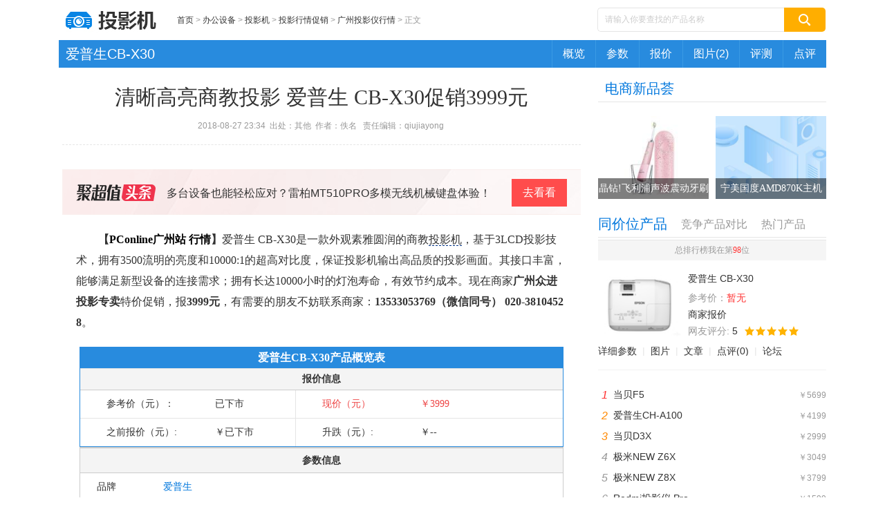

--- FILE ---
content_type: text/html
request_url: https://projector.pconline.com.cn/1165/11652884.html
body_size: 15722
content:
<!DOCTYPE html>
<html>
<head>
<meta charset="gb2312" />
<script src="//www.pconline.com.cn/3g/wap2013/intf/1305/intf2739.js" class=" defer"></script>
<script type="text/javascript">
deviceJump.init(
{"main":"//projector.pconline.com.cn/1165/11652884.html","wap":"//g.pconline.com.cn/1165/11652884.html","wap_3g":"//g.pconline.com.cn/x/1165/11652884.html"}
);
</script>
<title>清晰高亮商教投影 爱普生 CB-X30促销3999元-太平洋电脑网</title>
<meta name="keywords" content="爱普生 CB-X30,广州投影仪行情,广州投影仪报价"/>
<meta name="description" content="爱普生 CB-X30是一款外观素雅圆润的商教投影机，基于3LCD投影技术，拥有3500流明的亮度和10000:1的超高对比度，保证投影机输出高品质的投影画面。其接口丰富，能够满足新型设备的连接需求；拥有长达10000小时的灯泡"/>
<meta http-equiv="mobile-agent" content="format=html5; url=//g.pconline.com.cn/x/1165/11652884.html">
<meta http-equiv="mobile-agent" content="format=xhtml; url=//g.pconline.com.cn/1165/11652884.html">
<meta name="Author" content="huangjinwen_gz wangguimei_gz" />
<meta content="always" name="referrer">
<link href="//js.3conline.com/pconline/2014/revision/css/art.css" rel="stylesheet" type="text/css" />
<base  target="_blank"></base>
<!--[if IE 6]><script>document.execCommand("BackgroundImageCache", false, true)</script><![endif]-->
<!--是否引用其他栏目广告-->
</head>
<body class="art-hq">
<div id="ivy_div" style="display: none;"></div>
<script>setTimeout(function(){var js=document.createElement("script"); js.src="//jwz.3conline.com/adpuba/online_default_show?id=pc.jrbj.gzbj.hq.bgsb.test15.&media=js&channel=dynamic&anticache="+new Date().getTime();document.getElementsByTagName("head")[0].appendChild(js);},999)</script>
<!-- 栏目计数器 -->
<span class="spanclass">
<script>
window._common_counter_code_='channel=1652';
window._common_counter_uuid_='__uuid=596581:0.5;000029801:0.5:cms&';
document.write("<img style=display:none src=//count5.pconline.com.cn/newcount/count.php?"+ _common_counter_uuid_ + _common_counter_code_+"&screen="+screen.width+"*"+screen.height+"&refer="+encodeURIComponent(document.referrer)+"&anticache="+new Date().getTime()+"&url="+encodeURIComponent(location.href)+"&from="+(window._common_counter_from_ ? window._common_counter_from_:'cms')+"&iframeCode="+(self === top ? 0 : (top === parent ? 1 : 2))+" >")
</script>
</span>
<script type="text/javascript">
(function(){
var className = document.body.className;
document.body.className = className + ' wideScreen';
window.contentWidth = 1120;
})();
</script>
<div class="doc">
<!-- header -->
<div class="header">
<div class="navibar-in-wrap">
<script type="text/javascript" src="//www.pconline.com.cn/global/c_header2014a/"></script>
</div>
<div class="ivy ivy-tl1 ivy-tonglan">
<div class="ivy-wrap">
<u id="pc.jrbj.gzbj.hq.bgsb.zu.tl1." class="adpos"></u>
</div>
</div>
<div class="header-wrap">
<div class="banner clearfix">
<div class="b-left">
<a href="//projector.pconline.com.cn/" class="logo"><img src="//www1.pconline.com.cn/2014/channel/projector/images/logo.png" height="38"></a>
<div class="crumb">
<a href="//www.pconline.com.cn" >首页</a> > <a href="//office.pconline.com.cn/">办公设备</a>  >  <a href="//projector.pconline.com.cn/">投影机</a>  >  <a href="//projector.pconline.com.cn/sales/">投影行情促销</a>  >  <a href="//projector.pconline.com.cn/sales/gz/">广州投影仪行情</a> > <span class="nolink">正文</span>
</div>
</div>
<div class="ks">
<form action="//ks.pconline.com.cn/" method="get" autocomplete="off" onsubmit="if(this[0].value == this[0].defaultValue){window.open('//ks.pconline.com.cn/');return false;}">
<div class="ks-input">
<input type="text" name="q" class="ks-q" onfocus="if(this.value == this.defaultValue) {this.value = '';this.className += ' focus'}" onblur="if(this.value == '') {this.value = this.defaultValue;this.className = this.className.replace(' focus','') }" value="请输入你要查找的产品名称" />
<input type="submit" class="ks-submit" value="" />
</div>
</form>
</div>
</div>
<!--  -->
<div class="nav nav-a"> 
<span class="mark">
<a href="//product.pconline.com.cn/projection/epson/596581.html#ad=7324" title="爱普生CB-X30" target="_blank">爱普生CB-X30</a>
</span>
<span class="mark-sub">
<ul>
<li>
<a title="爱普生CB-X30概览" href="//product.pconline.com.cn/projection/epson/596581.html#ad=7324" target="_blank">概览</a>
</li>
<li>
<a title="爱普生CB-X30参数" href="//product.pconline.com.cn/projection/epson/596581_detail.html#ad=7324" target="_blank">参数</a>
</li>
<li>
<a title="爱普生CB-X30报价" href="//product.pconline.com.cn/projection/epson/596581_price.html#ad=7324" target="_blank">报价</a>
</li>
<li>
<a title="爱普生CB-X30图片" href="//product.pconline.com.cn/pdlib/596581_picture.html#ad=7324" target="_blank">图片(2)</a>
</li>
<li>
<a title="爱普生CB-X30评测" href="//product.pconline.com.cn/projection/epson/596581_review.html#ad=7324" target="_blank">评测</a>
</li>
<li>
<a title="爱普生CB-X30网友点评" href="//product.pconline.com.cn/projection/epson/596581_comment.html#ad=7324" target="_blank">点评</a>
</li>
</ul>
</span>
</div>
<!--//pdlib.pconline.com.cn/product/service/ls_get_product_bar.jsp?notjs=true&style=7&id=596581&isAd=true-->
</div>
</div>
<!-- /header -->
<!-- wraper -->
<div class="wraper  clearfix" id="Jwrap">
<div class="main clearfix">
<div class="lay-ab art">
<div class="art-hd">
<h1>清晰高亮商教投影 爱普生 CB-X30促销3999元</h1>
<p>
2018-08-27 23:34&nbsp;
出处：其他</b>&nbsp;
作者：<i class="bAuthor">佚名
</i>&nbsp;
责任编辑：qiujiayong&nbsp;
<span id="cmtCount" class="cmt-count"></span>
</p>
</div>
<div class="art-bd">
<div class="ivy ivy-750">
<u id="pc.jrbj.gzbj.hq.bgsb.bt." class="adpos"></u>
</div>
<!--新增聚超值头条模块-->
<div id="JjczBlock"></div>
<style>
.m-JCZ-scrollBlock{  background:url(//www1.pconline.com.cn/cms/gz20220829/best/images/bestBg.png) no-repeat; height: 48px; margin:23px 0px 0px; position: relative; padding:14px 0 5px 20px; }
.m-JCZ-scrollBlock .u-JCZ-leftLogo{ float: left; background: url('//www1.pconline.com.cn/cms/gz20220829/best/images/bestLogo.png') no-repeat; width: 115px; height: 24px; margin-top:8px; }
.m-JCZ-scrollBlock .u-JCZ-txt{ overflow: hidden; padding: 0 103px 0 16px; position: relative; display: block; overflow: hidden; }
.m-JCZ-scrollBlock .u-JCZ-txt em{ font-size:16px; color:#333; display: block; line-height: 42px; height: 48px; overflow: hidden; text-overflow: ellipsis; white-space: nowrap; }
.m-JCZ-scrollBlock .u-JCZ-txt span{  background:#333; width:80px; height:40px; background: #ff4c4c; color: #fff; line-height:40px; text-align: center; position: absolute; right: 20px; top: 0px; font-size: 16px;}
.m-JCZ-scrollBlock .u-JCZ-txt:hover{ text-decoration: none; }
.m-JCZ-scrollBlock .u-JCZ-txt:hover em{ text-decoration: underline; } 
</style>
<script type="text/javascript">
window.jczList = [
{
"title":'多台设备也能轻松应对？雷柏MT510PRO多模无线机械键盘体验！',
"url":"https://best.pconline.com.cn/yuanchuang/14898482.html"
},{
"title":'旗舰机的快乐我也想要，日立R-ZXC750KC冰箱解析',
"url":"https://best.pconline.com.cn/yuanchuang/14901651.html"
},{
"title":'搭载 AMD 最强核显 680M 零刻 GTR6 深度评测',
"url":"https://best.pconline.com.cn/yuanchuang/14896487.html"
},{
"title":'费娃但有用！我用这套玩具培养娃的工程师思维！',
"url":"https://best.pconline.com.cn/yuanchuang/14897354.html"
},{
"title":'电动升降桌如何选择，从材质到功能一文给你讲透',
"url":"https://best.pconline.com.cn/yuanchuang/14894899.html"
},{
"title":'洗地机怎么选？添可/追觅/米博/必胜/石头哪款好？',
"url":"https://best.pconline.com.cn/yuanchuang/14894620.html"
},{
"title":'终极性价比+不错的品控丨千元2K高刷科睿27E1QX显示器开箱评测',
"url":"https://best.pconline.com.cn/yuanchuang/14894614.html"
},{
"title":'4年一届世界杯已经到来如何来看这盛大的赛事设备推荐',
"url":"https://best.pconline.com.cn/yuanchuang/14891019.html"
},{
"title":'轻巧便携接口全，硬盘内存能升级，移动办公小能手华硕破晓2',
"url":"https://best.pconline.com.cn/yuanchuang/14889153.html"
},{
"title":'2022年无线吸尘器选购攻略，高性价比吸尘器推荐，看这一篇就够了',
"url":"https://best.pconline.com.cn/yuanchuang/14884510.html"
},
]
</script>
<script type="text/javascript">
(function(){
var jcz = document.getElementById("JjczBlock");   
console.log("###");
console.log(!jcz);
if(window.jczList.length>0&&jcz){
var jczListLen = window.jczList.length;
var randomNum = Math.floor(Math.random()*jczListLen);
var jczTLblock = document.createElement("div");
jczTLblock.className = "m-JCZ-scrollBlock";
jczTLblock.innerHTML = '<a href="//best.pconline.com.cn/yuanchuang/#ad=8978" class="u-JCZ-leftLogo"></a><a href="'+window.jczList[randomNum].url+'#ad=8978" class="u-JCZ-txt" id="Jjcz-tl" title="'+window.jczList[randomNum].title+'"><em>'+window.jczList[randomNum].title+'</em><span>去看看</span></a>';
jcz.appendChild(jczTLblock);
}
})()
</script>
<!--当全文浏览是出顶部 文章导航-->
<!--当全文浏览是出顶部 文章导航end-->
<div class="content" id="JCmtImg">
<!--加table的原因是防止文章内容出现标签缺失异常-->
<table width="100%" border="0" cellspacing="0" cellpadding="0">
<tr>
<td>
<!--文章内容-->
<p><strong>　　【</strong><a href="//gz.pconline.com.cn/" target="_blank"><span style="color: #000000"><strong>PConline广州站</strong></span></a><strong> </strong><a href="//gz.pconline.com.cn/today/" target="_blank"><span style="color: #000000"><strong>行情</strong></span></a><strong>】</strong>爱普生 CB-X30是一款外观素雅圆润的商教<a class="cmsLink" href="//www.pconline.com.cn/projector/" target="_blank">投影机</a>，基于3LCD投影技术，拥有3500流明的亮度和10000:1的超高对比度，保证投影机输出高品质的投影画面。其接口丰富，能够满足新型设备的连接需求；拥有长达10000小时的灯泡寿命，有效节约成本。现在商家<strong>广州众进投影专卖</strong>特价促销，报<strong>3999元</strong>，有需要的朋友不妨联系商家：<strong>13533053769（微信同号） 020-38104528</strong>。</p><div class="js3Div"><div class="js6Div"><table cellpadding="10" cellspacing="1" class="js6TB js6TB-GL"><thead><tr><td align="middle" class="js6Tit" colspan="4">爱普生CB-X30产品概览表</td></tr></thead><tbody><tr><td align="middle" class="js6SubTit" colspan="4">报价信息</td></tr><tr><th width="145">参考价（元）：</th><td class="rBorder" width="110">已下市</td><th class="u-red" width="130">现价（元）</th><td class="u-red">￥3999</td></tr><tr class="js6-tr-last"><th width="145">之前报价（元）:</th><td class="rBorder" width="110">￥已下市</td><th width="130">升跌（元）:</th><td>￥--</td></tr></tbody></table><div class="js6Div-bPic"><a href="//www.pconline.com.cn/" target="_blank"><img style="display:none;"  alt="爱普生CB-X30产品概览表" src="//www1.pconline.com.cn/images/articleImageLoading.gif" #src="//img.pconline.com.cn/images/product/5965/596581/F.jpg"/></a></div><div class="js6Div-bPic"><a href="//www.pconline.com.cn/" target="_blank"><img style="display:none;"  alt="爱普生CB-X30产品概览表" src="//www1.pconline.com.cn/images/articleImageLoading.gif" #src="//img.pconline.com.cn/images/product/5965/596581/B.jpg"/></a></div><div class="art-hq-block"><strong class="art-hq-th">参数信息</strong><table cellpadding="10" cellspacing="1" class="js6TB js6TB-HQ"><tbody><tr><th width="84">品牌</th><td colspan="3"><a href="//product.pconline.com.cn/projection/epson/" target="_blank">爱普生</a></td></tr><tr><th>产品类型：</th><td class="rBorder" width="184">教育会议型</td><th width="70">投影亮度：</th><td>3500流明</td></tr><tr class="even"><th>标准分辨率：</th><td class="rBorder" width="184">1024&times;768</td><th width="70">投影对比度：</th><td>10000:1</td></tr><tr class="js6-tr-last"><th>投影技术：</th><td class="rBorder" width="184">LCD</td><th width="70">投影距离：</th><td>0.84-10.41米</td></tr></tbody></table></div><div class="art-hq-block"><strong class="art-hq-th">网友评分</strong><table cellpadding="10" cellspacing="1" class="js6TB js6TB-HQ"><tbody><tr class="js6-tr-last"><td><div class="js6TB-param"><a href="//product.pconline.com.cn/projection/epson/596581.html" target="_blank">更多资料：</a><a href="//product.pconline.com.cn/projection/epson/596581_detail.html" rel="nofollow" target="_blank">参数</a><a href="//product.pconline.com.cn/projection/epson/596581_price.html" rel="nofollow" target="_blank">报价</a><a href="//product.pconline.com.cn/pdlib/596581_picture.html" rel="nofollow" target="_blank">图片</a><a href="//product.pconline.com.cn/projection/epson/596581_comment.html" rel="nofollow" target="_blank">点评</a><a href="//product.pconline.com.cn/projection/epson/596581_review.html" rel="nofollow" target="_blank">评测</a></div></td></tr></tbody></table></div></div></div><p>　　<strong>编辑点评：</strong>爱普生CB-X30灯泡寿命大幅提升了1000小时，即在常规和节能模式下，可分别达到5000小时和6000小时。此外，针对教学环境粉尘多的特点，新品教育专供投影机更采用了新一代材质制作的防尘网，防尘效果与前代产品相比提升约21%，可以更好的吸附和阻挡灰尘。<a class="red2" href="//gz.pconline.com.cn/" target="_blank"><span style="color: #d50000"><font face="宋体">[返回广州分站查看更多]</font></span></a></p><p>　　<strong>购机时提及PConline太平洋电脑网将会获取更好的服务或优惠。</strong></p><p>　　[活动价格]：<a href="//product.pconline.com.cn/projection/epson/596581.html" target="_blank">爱普生 CB-X30</a>&nbsp;&nbsp;&nbsp;3999元<br/>　　[销售商家]：<a href="//m.pconline.com.cn/shop866249/pid:15188671/product_detail.html" target="_blank">广州众进投影专卖</a><br/>　　[商家地址]：广东省广州市天河区百脑汇B座1101<br/>　　[商家电话]：13533053769（微信同号） 020-38104528<br/>　　[最新行情]：<a href="//projector.pconline.com.cn/sales/gz/" target="_blank"><span style="color: rgb(51,103,205)">广州投影仪行情</span></a><br/>　　[报价查询]：<a href="//product.pconline.com.cn/projection/gz/" target="_blank"><span style="color: rgb(51,103,205)">广州投影仪报价</span></a></p><p><SCRIPT id="p596581" src="//pdlib.pconline.com.cn/product/service/ls_show_product_item.jsp?id=596581&amp;style=n&amp;tagId=p596581&amp;sid=20834"defer ></SCRIPT><SCRIPT id=eyp596581 src="//m.pconline.com.cn/yp/company_price_buy_place_js.jsp?productID=596581&tagId=eyp596581&areaID=1&style=2&max=6" ></SCRIPT></p>
<!--文章内容end-->
</td>
</tr>
</table>
</div>
</div>
<div class="ivy ivy-750">
<div class="ivy_text">
</div>
</div>
<!--分页、键盘控制、在本页浏览全文-->
<!--分页、键盘控制end-->
<!--当全文浏览是不出底部 文章导航-->
<!--当全文浏览是不出底部 文章导航end-->
<div style="width:700px;margin:0 auto;">
<!--新增聚超值产品切换模块-->
<!-- 新增 s-->
<style>
.arts-best {
width: 710px;
height: 261px;
position: relative;
}
.arts-best .hd {
margin-bottom: 10px;
}
.arts-best .hd .mark a {
color: #388eee
}
.arts-best .slide-pic {
width: 100%;
height: 197px;
position: static;
}
.arts-best .slide-wrap,
.arts-best .slide-wrap li.jcz-left {
width: 710px;
height: 197px;
display: flex;
justify-content: space-between
}
.arts-best .bd .jcz-left a {
display: block;
width: 128px;
height: 128px
}
.arts-best .bd .jcz-left img {
display: block;
width: 128px;
height: 128px !important;
object-fit: cover;
}
.arts-best .bd .tit {
display: block;
width: 128px;
height: 38px;
font-weight: 400;
line-height: 19px;
font-size: 14px;
color: #333333;
text-align: left;
overflow: hidden;
text-overflow: ellipsis;
overflow: hidden;
text-overflow: ellipsis;
display: -webkit-box;
-webkit-box-orient: vertical;
-webkit-line-clamp: 2;
position: absolute;
bottom: 23px;
}
.arts-best .control {
display: none;
}
.arts-best .circle-ctrl-sub {
position: absolute;
top: 27px;
right: 15px;
}
.pr {
display: block;
font-weight: 400;
width: 128px;
height: 18px;
font-size: 14px;
text-align: left;
color: #FF4444;
position: absolute;
bottom: 0;
}
.flexbox {
width: 128px;
height: 197px;
display: flex;
flex-direction: column;
margin-right: 17px;
position: relative;
}
.del {
font-weight: 400;
width: 48px;
height: 11px;
font-size: 12px;
margin-left: 5px;
color: #999999;
}
.arts-best .bd .jcz-left .quan {
position: absolute;
top: 0;
object-fit: cover;
width: 68px !important;
;
height: 20px !important;
z-index: 999;
}
</style>
<div id="JartBdJCZ" class="box arts-best">
<div class="hd">
<span class="mark"><i></i><a href="//best.pconline.com.cn/#ad=9075" target="_blank">聚超值·精选</a></span>
</div>
<div class="bd">
<div class="slide-pic">
<div class="slide-wrap">
<a href="javascript:" class="prev"></a>
<a href="javascript:" class="next"></a>
<ul class="pics-left">
<li class="jcz-left">
<div class="flexbox">
<a href="https://best.pconline.com.cn/youhui/15683453.html#ad=9075" target="_blank" class="pt">
<img src="//img0.pconline.com.cn/pconline/jrzcz/2309/20239/15/16947682807902340.jpg" alt="西门子（SIEMENS）274升大容量家用三门冰箱 混冷无霜 零度保鲜 独立三循环 玻璃面板 支持国家补贴 KG28US221C">
<i class="tit">西门子（SIEMENS）274升大容量家用三门冰箱 混冷无霜 零度保鲜 独立三循环 玻璃面板 支持国家补贴 KG28US221C</i>
<i class="pr">5399元<span class="del"><del></del></span></i>
</a>
</div>
<div class="flexbox">
<a href="https://best.pconline.com.cn/youhui/15217675.html#ad=9075" target="_blank" class="pt">
<img src="//img0.pconline.com.cn/pconline/jrzcz/2309/20239/15/16947680884370100.jpg" alt="苏泊尔电饭煲家用3-4-5-8个人4升电饭锅多功能一体家用蓝钻圆厚釜可做锅巴饭煲仔饭智能煮粥锅预约蒸米饭 不粘厚釜 4L 5-6人可用">
<i class="tit">苏泊尔电饭煲家用3-4-5-8个人4升电饭锅多功能一体家用蓝钻圆厚釜可做锅巴饭煲仔饭智能煮粥锅预约蒸米饭 不粘厚釜 4L 5-6人可用</i>
<i class="pr">329元<span class="del"><del></del></span></i>
</a>
</div>
<div class="flexbox">
<a href="https://best.pconline.com.cn/youhui/15309253.html#ad=9075" target="_blank" class="pt">
<img src="//img0.pconline.com.cn/pconline/jrzcz/2309/20239/15/16947679923926050.jpg" alt="绿联65W氮化镓充电器套装兼容45W苹果16pd多口Type-C快充头三星华为手机MacbookPro联想笔记本电脑配线">
<i class="tit">绿联65W氮化镓充电器套装兼容45W苹果16pd多口Type-C快充头三星华为手机MacbookPro联想笔记本电脑配线</i>
<i class="pr">99元<span class="del"><del></del></span></i>
</a>
</div>
<div class="flexbox">
<a href="https://best.pconline.com.cn/youhui/15677304.html#ad=9075" target="_blank" class="pt">
<img src="//img0.pconline.com.cn/pconline/jrzcz/2309/20239/15/16947679384750680.jpg" alt="KZ Castor双子座有线耳机入耳式双单元HM曲线发烧HiFi耳返耳麦">
<i class="tit">KZ Castor双子座有线耳机入耳式双单元HM曲线发烧HiFi耳返耳麦</i>
<i class="pr">88元<span class="del"><del>188元</del></span></i>
</a>
</div>
<div class="flexbox">
<a href="https://best.pconline.com.cn/youhui/15443134.html#ad=9075" target="_blank" class="pt">
<img src="//img0.pconline.com.cn/pconline/jrzcz/2309/20239/15/16947679015740930.jpg" alt="格兰仕（Galanz）【国家补贴】电烤箱 家用 40L大容量 上下独立控温 多层烤位 机械操控 烘培炉灯多功能 K42 经典黑 40L 黑色">
<i class="tit">格兰仕（Galanz）【国家补贴】电烤箱 家用 40L大容量 上下独立控温 多层烤位 机械操控 烘培炉灯多功能 K42 经典黑 40L 黑色</i>
<i class="pr">260.9元<span class="del"><del>280.9元</del></span></i>
</a>
</div>
</li><li class="jcz-left">
<div class="flexbox">
<a href="https://best.pconline.com.cn/youhui/15235344.html#ad=9075" target="_blank" class="pt">
<img src="//img0.pconline.com.cn/pconline/jrzcz/2309/20239/8/16941588119989890.jpg" alt="漫步者（EDIFIER）M25 一体式电脑音响 家用桌面台式机笔记本音箱 蓝牙5.3 黑色 520情人节礼物">
<i class="tit">漫步者（EDIFIER）M25 一体式电脑音响 家用桌面台式机笔记本音箱 蓝牙5.3 黑色 520情人节礼物</i>
<i class="pr">109元<span class="del"><del></del></span></i>
</a>
</div>
</ul>
</div>
<div class="circle-ctrl circle-ctrl-sub">
<div class="circle-ctrl-wrap">
<a href="javascript:" class="item current"></a></a><a href="javascript:" class="item"></a><a
href="javascript:" class="item"></a><a
href="javascript:" class="item"></a>
</div>
</div>
</div>
</div>
</div>
<!-- 新增 e-->
</div>
<script class=combineAD>
if(!window.preloadShow4) document.write('<script src="//ivy.pconline.com.cn/show4?opt=1&id=pc.jrbj.gzbj.hq.bgsb.zu.tl1.;pc.jrbj.gzbj.hq.bgsb.bt.;pc.jrbj.gzbj.hq.bgsb.yc1.;pc.jrbj.gzbj.hq.bgsb.ym." class=" defer"><\/script>');
if(!window._addIvyID) document.write('<script charset="gbk" class=" defer" src="//www.pconline.com.cn/_hux_/index.js"><\/script>');
</script class=combineAD>
<script>
function ivyLoadReal(closespan){
var ad=null, adpos=document.getElementsByTagName("u");
for(var i=0; i<adpos.length; i++) if(adpos[i].className=="adpos"){ ad=adpos[i]; break; }
if(ad==null) return;
if(!closespan) {
document.write("<span id=adpos_"+ad.id+" style=display:none>");
showIvyViaJs(ad.id);
return;
}
document.write("</span>");
var real=document.getElementById("adpos_"+ad.id);
for(var i=0; i<real.childNodes.length; i++) {
var node=real.childNodes[i];
if(node.tagName=="SCRIPT" && /closespan/.test(node.className)) continue;
ad.parentNode.insertBefore(node,ad); i--
}
ad.parentNode.removeChild(ad);
real.parentNode.removeChild(real);
}
</script>
<script>ivyLoadReal()</script><script class=closespan>ivyLoadReal(true)</script>
<script>ivyLoadReal()</script><script class=closespan>ivyLoadReal(true)</script>
<!-- 广告后出位置 -->
</div>
<div class="col-c art-col-c">
<!--非电商-->
<div class="hq-new-pro">
<div class="box mb-23 new-pro">
<div class="hd hd-sub ">
<h3 class="mark">电商新品荟</h3>
</div>
<div class="bd">
<ul class="pics pics-w160-b">
<li> 
<a href="//life.pconline.com.cn/762/7627820.html" title="晶钻!飞利浦声波震动牙刷" class="blk-img">
<img width="160" height="120" alt="晶钻!飞利浦声波震动牙刷" src="//img0.pconline.com.cn/pconline/1603/10/g_7627820_1457597158591.jpg">
<span class="title-alpha">晶钻!飞利浦声波震动牙刷</span>
</a>
</li>
<li> 
<a href="//desktops.pconline.com.cn/757/7574360.html" title="宁美国度AMD870K主机" class="blk-img">
<img width="160" height="120" alt="宁美国度AMD870K主机" src="//img0.pconline.com.cn/pconline/1602/26/g_7574360_1456477664991.jpg">
<span class="title-alpha">宁美国度AMD870K主机</span>
</a>
</li>
</ul>
<ol class="rank">
<li>
<h6><a href="//life.pconline.com.cn/762/7627820.html" title="晶彩限量 飞利浦声波震动牙刷HX9362促!">晶彩限量 飞利浦声波震动牙刷HX9362促!</a></h6>
<em class="lab-1">1</em>
</li>
<li>
<h6><a href="//desktops.pconline.com.cn/757/7574360.html" title="跑车级游戏主机 宁美国度AMD870K天猫售">跑车级游戏主机 宁美国度AMD870K天猫售</a></h6>
<em class="lab-2">2</em>
</li>
<li>
<h6><a href="//mobile.pconline.com.cn/754/7546283.html" title="大屏幕加大电池 蓝魔MOS1 Max京东低促">大屏幕加大电池 蓝魔MOS1 Max京东低促</a></h6>
<em class="lab-3">3</em>
</li>
<li>
<h6><a href="//wearable.pconline.com.cn/753/7538940.html" title="百元来电显示智能手环 埃微I5苏宁有售">百元来电显示智能手环 埃微I5苏宁有售</a></h6>
<em>4</em>
</li>
<li>
<h6><a href="//notebook.pconline.com.cn/753/7533840.html" title="GTX980桌面级显卡 微星 GT72S售20999元">GTX980桌面级显卡 微星 GT72S售20999元</a></h6>
<em>5</em>
</li>
<li>
<h6><a href="//mobile.pconline.com.cn/753/7534480.html" title="入门电信定制机 三星Galaxy J3现货售">入门电信定制机 三星Galaxy J3现货售</a></h6>
<em>6</em>
</li>
<li>
<h6><a href="//notebook.pconline.com.cn/753/7531623.html" title="亲民型笔记本 1号店联想G40-80现货售">亲民型笔记本 1号店联想G40-80现货售</a></h6>
<em>7</em>
</li>
<li>
<h6><a href="//diy.pconline.com.cn/752/7523040.html" title="仅此一批 索泰GTX970至尊纪念版开售!">仅此一批 索泰GTX970至尊纪念版开售!</a></h6>
<em>8</em>
</li>
<li>
<h6><a href="//acc.pconline.com.cn/750/7502220.html" title="X-BOX定制排插 航嘉SSG504京东促99元">X-BOX定制排插 航嘉SSG504京东促99元</a></h6>
<em>9</em>
</li>
<li>
<h6><a href="//diy.pconline.com.cn/749/7498521.html" title="4GB显存三风扇四热管 迪兰R9 390杀到">4GB显存三风扇四热管 迪兰R9 390杀到</a></h6>
<em>10</em>
</li>
</ol>
</div>
</div>
<!--/ssi/art/new/index.html -->
</div>
<!--非电商 end-->
<!--/ssi/art/new/index.html-->
<!-- 2015intel宝典文章类型参数设置 start -->
<!-- 2015intel宝典文章类型参数设置 end -->
<!--产品信息加排行，start-->
<div class="tab-nav pro-vs-tab mb-23" id="productInfor">
<div class="control control-clean">
<i class="item">同价位产品</i>
<i class="item">竞争产品对比</i>
<i class="item">热门产品</i>
<div class="clear"></div>
</div>
<div class="box-a">
<div class="hd-a">
总排行榜我在第<em class="fc-red">98</em>位
</div>
<div class="bd-a">
<ul class="pro-list">
<li>
<div class="pic-txt">
<i class="img-area">
<a href="//product.pconline.com.cn/projection/epson/596581.html#ad=7325" target="_blank">
<img alt="爱普生 CB-X30" src="//img.pconline.com.cn/images/product/5965/596581/F_cn.jpg" height="90" width="120" >
</a>
</i>
<dl class="txt-area">   								
<dt>
<a target="_blank" href="//product.pconline.com.cn/projection/epson/596581.html#ad=7325" title="爱普生 CB-X30">爱普生 CB-X30</a>
</dt>   		
<dd>   											
<span class="price">参考价：<em class="fc-red">暂无</em></span>  
<span class="seller">
<a rel="nofollow" target="_blank" href="//m.pconline.com.cn/yp/company_price.jsp?productID=596581">商家报价</a>
</span>				
<span class="score">
<span>网友评分: <i class="goal">5</i></span><i class="stars"> <span style="width:100%"></span> </i>
</span>				
</dd>   								
</dl>
</div>
<p class="pro-links">
<a rel="nofollow" target="_blank" href="//product.pconline.com.cn/projection/epson/596581_detail.html#ad=7325">详细参数</a><em>|</em><a rel="nofollow" target="_blank" href="//product.pconline.com.cn/pdlib/596581_picture.html#ad=7325">图片</a><em>|</em><a rel="nofollow" target="_blank" href="//product.pconline.com.cn/projection/epson/596581_review.html#ad=7325">文章</a><em>|</em><a rel="nofollow" target="_blank" href="//product.pconline.com.cn/projection/epson/596581_comment.html#ad=7325">点评(0)</a><em>|</em><a target="_blank" href="//itbbs.pconline.com.cn/office/f300048.html#ad=7325">论坛</a>
</p> 
</li>
</ul>
</div>
</div>
<!--//pdlib.pconline.com.cn/product/service/ls_show_product_item.jsp?notjs=true&id=596581&style=json&isAd=true-->
<div class="tab-wrap">
<div class="pannel" style="display:block">
<ol class="rank ">
<li >
<i class="sub">￥5699</i>
<h6><a target="_blank" href="//product.pconline.com.cn/projection/dangbei/1480747.html#ad=7325" title="当贝F5">当贝F5</a></h6>
<em class="lab-1">1</em>
<!--//pdlib.pconline.com.cn/product/cms/small_top_json.jsp?smallTypeId=20937&brandIds=&refresh=true&max=7&fixedIds=&cnt=2&items=&picType=&skipBids=&bigTypeId=&productId=596581&ad=7325&refresh=true-->
</li>
<li >
<i class="sub">￥4199</i>
<h6><a target="_blank" href="//product.pconline.com.cn/projection/epson/1644987.html#ad=7325" title="爱普生CH-A100">爱普生CH-A100</a></h6>
<em class="lab-2">2</em>
</li>
<li >
<i class="sub">￥2999</i>
<h6><a target="_blank" href="//product.pconline.com.cn/projection/dangbei/1315889.html#ad=7325" title="当贝D3X">当贝D3X</a></h6>
<em class="lab-3">3</em>
</li>
<li >
<i class="sub">￥3049</i>
<h6><a target="_blank" href="//product.pconline.com.cn/projection/xgimi/1381527.html#ad=7325" title="极米NEW Z6X">极米NEW Z6X</a></h6>
<em >4</em>
</li>
<li >
<i class="sub">￥3799</i>
<h6><a target="_blank" href="//product.pconline.com.cn/projection/xgimi/1381567.html#ad=7325" title="极米NEW Z8X">极米NEW Z8X</a></h6>
<em >5</em>
</li>
<li >
<i class="sub">￥1599</i>
<h6><a target="_blank" href="//product.pconline.com.cn/projection/mi/1666327.html#ad=7325" title="Redmi投影仪 Pro">Redmi投影仪 Pro</a></h6>
<em >6</em>
</li>
<li >
<i class="sub">￥3099</i>
<h6><a target="_blank" href="//product.pconline.com.cn/projection/huole/1444711.html#ad=7325" title="坚果G9S">坚果G9S</a></h6>
<em >7</em>
</li>
<!-- 产品库导量新增 同style1只是去除排行数字 -->
<!-- 2018版 产品库排行 含图片 -->
<!-- 2018版 产品库排行 两行 -->
<!-- 2018版 产品库排行 单行无图 -->
</ol>
</div>
<div class="pannel">
<ol class="rank-a">
<li>
<a title="当贝F5" href="//product.pconline.com.cn/projection/pk/596581_1480747.html#ad=7326" target="_blank">
<i class="sub">￥5699</i>
<i class="btn pk">进入对比</i>
<i class="info">
<h6>当贝F5</h6>
<i class="score">
<span>网友评分: <i class="goal">4.6</i></span><i class="stars"><span style="width:92.0%"></span></i>
</i>
</i>
<em class="lab-1">1</em>
</a>
<!--//pdlib.pconline.com.cn/product/cms/like_top_json.jsp?max=3&productId=596581&cnt=2&isAd=true&refresh=true-->
</li>
<li>
<a title="爱普生CH-A100" href="//product.pconline.com.cn/projection/pk/596581_1644987.html#ad=7326" target="_blank">
<i class="sub">￥4199</i>
<i class="btn pk">进入对比</i>
<i class="info">
<h6>爱普生CH-A100</h6>
<i class="score">
<span>网友评分: <i class="goal">0.0</i></span><i class="stars"><span style="width:0.0%"></span></i>
</i>
</i>
<em class="lab-2">2</em>
</a>
</li>
<li>
<a title="当贝D3X" href="//product.pconline.com.cn/projection/pk/596581_1315889.html#ad=7326" target="_blank">
<i class="sub">￥2999</i>
<i class="btn pk">进入对比</i>
<i class="info">
<h6>当贝D3X</h6>
<i class="score">
<span>网友评分: <i class="goal">5.0</i></span><i class="stars"><span style="width:100.0%"></span></i>
</i>
</i>
<em class="lab-3">3</em>
</a>
</li>
</ol>
</div>
<div class="pannel">
<ol class="rank">
<li >
<i class="sub">￥5699</i>
<h6><a target="_blank" href="//product.pconline.com.cn/projection/dangbei/1480747.html#ad=7327" title="当贝F5">当贝F5</a></h6>
<em class="lab-1">1</em>
<!--//pdlib.pconline.com.cn/product/cms/small_top_json.jsp?smallTypeId=20834&brandIds=&refresh=true&max=7&fixedIds=&cnt=2&items=&picType=5&skipBids=&bigTypeId=&productId=&ad=7327&refresh=true-->
</li>
<li >
<i class="sub">￥4199</i>
<h6><a target="_blank" href="//product.pconline.com.cn/projection/epson/1644987.html#ad=7327" title="爱普生CH-A100">爱普生CH-A100</a></h6>
<em class="lab-2">2</em>
</li>
<li >
<i class="sub">￥2999</i>
<h6><a target="_blank" href="//product.pconline.com.cn/projection/dangbei/1315889.html#ad=7327" title="当贝D3X">当贝D3X</a></h6>
<em class="lab-3">3</em>
</li>
<li >
<i class="sub">￥3049</i>
<h6><a target="_blank" href="//product.pconline.com.cn/projection/xgimi/1381527.html#ad=7327" title="极米NEW Z6X">极米NEW Z6X</a></h6>
<em >4</em>
</li>
<li >
<i class="sub">￥3799</i>
<h6><a target="_blank" href="//product.pconline.com.cn/projection/xgimi/1381567.html#ad=7327" title="极米NEW Z8X">极米NEW Z8X</a></h6>
<em >5</em>
</li>
<li >
<i class="sub">￥1599</i>
<h6><a target="_blank" href="//product.pconline.com.cn/projection/mi/1666327.html#ad=7327" title="Redmi投影仪 Pro">Redmi投影仪 Pro</a></h6>
<em >6</em>
</li>
<li >
<i class="sub">￥3099</i>
<h6><a target="_blank" href="//product.pconline.com.cn/projection/huole/1444711.html#ad=7327" title="坚果G9S">坚果G9S</a></h6>
<em >7</em>
</li>
<!-- 产品库导量新增 同style1只是去除排行数字 -->
<!-- 2018版 产品库排行 含图片 -->
<!-- 2018版 产品库排行 两行 -->
<!-- 2018版 产品库排行 单行无图 -->
</ol>
</div>
</div>
</div>
<!--产品信息加排行，end-->
<!-- 聚超值推广 -->
<iframe src="//bestpush.pconline.com.cn/bestpush/getData.do?positionId=48&dataType=2" width="330" height="212" frameborder="0" marginheight="0"  marginwidth="0" scrolling="no" ></iframe>
<!-- /聚超值推广 -->
<div class="ivy ivy-330">
<script>showIvyViaJs("pc.jrbj.gzbj.hq.bgsb.yc1.")</script>
</div>
<!--非电商-->
<div class="tab-nav fix-box mb-23" id="JhotArtRank">
<div class="control control-clean">
<i class="item current">
广州行情
</i><i class="item">
广州活动
</i>
<div class="clear"></div>
</div>
<div class="tab-wrap">
<div class="pannel" style="display:block">
<ol class="rank">
<li>
<h6><a href="//notebook.pconline.com.cn/1495/14959744.html" title="尽享影音娱乐 联想 ThinkPad E14热卖4850元">尽享影音娱乐 联想 ThinkPad E14热卖4850元</a></h6>
<em class="lab-1">1</em>
</li>
<li>
<h6><a href="//notebook.pconline.com.cn/1495/14959526.html" title="轻薄i7稳定性能 联想ThinkPad E15 2021促销5999元">轻薄i7稳定性能 联想ThinkPad E15 2021促销5999元</a></h6>
<em class="lab-2">2</em>
</li>
<li>
<h6><a href="//diy.pconline.com.cn/1495/14959457.html" title="大容量UPS电源 松下蓄电池 LC-P12100ST优惠促销中">大容量UPS电源 松下蓄电池 LC-P12100ST优惠促销中</a></h6>
<em class="lab-3">3</em>
</li>
<li>
<h6><a href="//diy.pconline.com.cn/1495/14959524.html" title="数据中心UPS不间断电源 山特 C12V系列C12-18AH促销">数据中心UPS不间断电源 山特 C12V系列C12-18AH促销</a></h6>
<em>4</em>
</li>
<li>
<h6><a href="//desktops.pconline.com.cn/1495/14959453.html" title="商用办公台式 戴尔 Optiplex 3080MT单主机售2199元">商用办公台式 戴尔 Optiplex 3080MT单主机售2199元</a></h6>
<em>5</em>
</li>
<li>
<h6><a href="//desktops.pconline.com.cn/1495/14959384.html" title="品牌办公台式机 宏碁 商祺N4270促销3599元">品牌办公台式机 宏碁 商祺N4270促销3599元</a></h6>
<em>6</em>
</li>
<li>
<h6><a href="//notebook.pconline.com.cn/1495/14959241.html" title="高色域+专业独显 惠普 战99工作站级设计本仅6299元">高色域+专业独显 惠普 战99工作站级设计本仅6299元</a></h6>
<em>7</em>
</li>
<li>
<h6><a href="//desktops.pconline.com.cn/1495/14959252.html" title="为办公而生 惠普 战99 Pro G2 MT台式促销2650元">为办公而生 惠普 战99 Pro G2 MT台式促销2650元</a></h6>
<em>8</em>
</li>
<li>
<h6><a href="//notebook.pconline.com.cn/1495/14959225.html" title="轻盈携带办公首选 Surface Laptop Go促销3688元">轻盈携带办公首选 Surface Laptop Go促销3688元</a></h6>
<em>9</em>
</li>
<li>
<h6><a href="//notebook.pconline.com.cn/1495/14959188.html" title="精品大促精致便携 Surface Laptop 4热卖9688元">精品大促精致便携 Surface Laptop 4热卖9688元</a></h6>
<em>10</em>
</li>
</ol>
</div><div class="pannel">
<ul class="pics pics-w160-b">
<li>
<a href="//www1.pconline.com.cn/gz/s130626/zt/index.html" title="放价啦！编辑推荐3C数码暑假促销专题" class="blk-img">
<img width="160" height="120" alt="放价啦！编辑推荐3C数码暑假促销专题" src="//img0.pconline.com.cn/pconline/market/gz/zt/1306/35(1).jpg">
<span class="title-alpha">放价啦！编辑推荐3C数码暑假促销专题</span>
</a>
</li>
<li>
<a href="//fashion.pconline.com.cn/article_group/169319.html" title="大家都走光了 节前太平洋封场掠影" class="blk-img">
<img width="160" height="120" alt="大家都走光了 节前太平洋封场掠影" src="//img0.pconline.com.cn/pconline/diy/guide/gddg/gz/1302/Focus.jpg">
<span class="title-alpha">大家都走光了 节前太平洋封场掠影</span>
</a>
</li>
</ul>
<ol class="rank">
<li>
<h6><a href="//diy.pconline.com.cn/753/7537460.html" title="空间大耐久好 希捷睿品1T移动硬盘419元">空间大耐久好 希捷睿品1T移动硬盘419元</a></h6>
<em class="lab-1">1</em>
</li>
<li>
<h6><a href="//diy.pconline.com.cn/507/5072996.html" title="智能触控 宏碁DA222HQL报2699元">智能触控 宏碁DA222HQL报2699元</a></h6>
<em class="lab-2">2</em>
</li>
<li>
<h6><a href="//diy.pconline.com.cn/455/4558819.html" title="三大件:整体价格较稳 个别产品有所小跌">三大件:整体价格较稳 个别产品有所小跌</a></h6>
<em class="lab-3">3</em>
</li>
<li>
<h6><a href="//diy.pconline.com.cn/451/4518416.html" title="三大件:大跌过后的宁静 三大件价格回稳">三大件:大跌过后的宁静 三大件价格回稳</a></h6>
<em>4</em>
</li>
<li>
<h6><a href="//diy.pconline.com.cn/449/4498079.html" title="三大件:涨得高跌得痛!三大件产品均有下调">三大件:涨得高跌得痛!三大件产品均有下调</a></h6>
<em>5</em>
</li>
</ol>
</div>
</div>
</div>
<div class="box mb-20">
<div class="hd hd-sub">
<h3 class="mark">
<a href="//itbbs.pconline.com.cn/market/f186953.html">广州论坛热帖</a>
</h3>
<span class="mark-sub">
<a href="//itbbs.pconline.com.cn/market/f186953.html" >进入论坛</a>
</span>
</div>
<div class="bd">
<ul class="pics pics-w160-b">
<li>
<a href="//itbbs.pconline.com.cn/market/52433837.html" title="七夕来袭 帮哥逆袭" class="blk-img">
<img width="160" height="120" alt="七夕来袭 帮哥逆袭" src="//img0.pconline.com.cn/pconline/market/gz/bbs/1508/qixi1.jpg">
<span class="title-alpha">七夕来袭 帮哥逆袭</span>
</a>
</li>
<li>
<a href="//itbbs.pconline.com.cn/market/51941746.html" title="富士通iX100首发" class="blk-img">
<img width="160" height="120" alt="富士通iX100首发" src="//img0.pconline.com.cn/pconline/m/special/huodong/sh/1412/175_30fjs_2.jpg">
<span class="title-alpha">富士通iX100首发</span>
</a>
</li>
<li>
<a href="//itbbs.pconline.com.cn/dc/51878420_1.html" title="亲子外拍活动" class="blk-img">
<img width="160" height="120" alt="亲子外拍活动" src="//img0.pconline.com.cn/pconline/market/bj/bbs/1411/E6F39A84C590_1.jpg">
<span class="title-alpha">亲子外拍活动</span>
</a>
</li>
<li>
<a href="//itbbs.pconline.com.cn/market/51824801.html" title="易迅手机节开启" class="blk-img">
<img width="160" height="120" alt="易迅手机节开启" src="//img0.pconline.com.cn/pconline/market/bj/bbs/1410/175130luntantz.jpg">
<span class="title-alpha">易迅手机节开启</span>
</a>
</li>
</ul>
</div>
</div>
<!--非电商 end-->
<!--产品库接口-->
<div class="box">
<div class="hd hd-sub">
<h3 class="mark">
<a title="爱普生CB-X30" href="//product.pconline.com.cn/projection/epson/596581.html" target="_blank" class="pro-link">爱普生CB-X30</a>相关文章
</h3>
</div>
<div class="bd">
<div class="head-line">
<a title="清晰高亮商教投影 爱普生 CB-X30促销3999元" target="_blank" href="//projector.pconline.com.cn/1165/11652884.html">清晰高亮商教投影 爱普生 CB-X30促销3999元</a>
</div>
<ul class="news news-no-pad fs-14">
<li>
<i class="sub">
<a href="//gz.pconline.com.cn/" title="广州" target="_blank">广州</a>
|
</i>
<a href="//projector.pconline.com.cn/1159/11595824.html" target="_blank" title="3500流明 爱普生 CB-X30投影广州仅3999元">3500流明 爱普生 CB-X30投影广州仅3999元</a>
</li>
<li>
<i class="sub">
<a href="//shanghai.pconline.com.cn/" title="上海" target="_blank">上海</a>
|
</i>
<a href="//projector.pconline.com.cn/995/9953104.html" target="_blank" title="清晰高亮商教投影 爱普生CB-X30售4450元">清晰高亮商教投影 爱普生CB-X30售4450元</a>
</li>
<li>
<i class="sub">
<a href="//shanghai.pconline.com.cn/" title="上海" target="_blank">上海</a>
|
</i>
<a href="//projector.pconline.com.cn/968/9686804.html" target="_blank" title="高流明高品质输出 爱普生CB-X30售4499元">高流明高品质输出 爱普生CB-X30售4499元</a>
</li>
<li>
<i class="sub">
<a href="//gz.pconline.com.cn/" title="广州" target="_blank">广州</a>
|
</i>
<a href="//projector.pconline.com.cn/872/8724080.html" target="_blank" title="基于3LCD投影技术 爱普生CB-X30售4800元">基于3LCD投影技术 爱普生CB-X30售4800元</a>
</li>
</ul>
<div class="box-sub rela-pro">
<div class="hd">
浏览本产品的网友还关注：
</div>
<div class="bd">
<ul class="pics pics-w100 pro-pics">
<li>
<a class="blk-img" href="//product.pconline.com.cn/projection/dangbei/1480747.html" target="_blank">
<img width="100" height="75" src="//img4.pconline.com.cn/pconline/images/product/20220223/558802_cn.jpg">
<span class="title">当贝F5</span>
</a>
<span class="price">￥5699</span>
</li>
<li>
<a class="blk-img" href="//product.pconline.com.cn/projection/epson/1644987.html" target="_blank">
<img width="100" height="75" src="//img4.pconline.com.cn/pconline/images/product/20220926/2294990_cn.jpg">
<span class="title">爱普生CH-A100</span>
</a>
<span class="price">￥4199</span>
</li>
<li>
<a class="blk-img" href="//product.pconline.com.cn/projection/dangbei/1315889.html" target="_blank">
<img width="100" height="75" src="//img.pconline.com.cn/images/product/1315/1315889/z_cn.jpg">
<span class="title">当贝D3X</span>
</a>
<span class="price">￥2999</span>
</li>
</ul>
</div>
</div>
</div>
</div>
<!--//pdlib.pconline.com.cn/product/cms/product_related_article.jsp?pid=596581&refresh=true&style=5-->
<div class="box mb-23">
<div class="hd hd-sub">
<h3 class="mark">
<a href="//product.pconline.com.cn/itbk/">IT百科</a>
</h3>
</div>
<div class="bd">
<ul class="pics pics-w160-b">
<li>
<a href="//product.pconline.com.cn/itbk/bkxt/1286/12866353.html" title="ETC免费办？当心猫腻" class="blk-img">
<img width="160" height="120" alt="ETC免费办？当心猫腻" src="//img0.pconline.com.cn/pconline/pdbk/itbk/bkxt/1909/20199/4/15675839243104470.jpg">
<span class="title-alpha">ETC免费办？当心猫腻</span>
</a>
</li>
<li>
<a href="//product.pconline.com.cn/itbk/bkxt/1289/12897707.html" title="当心这种微信诈骗！" class="blk-img">
<img width="160" height="120" alt="当心这种微信诈骗！" src="//img0.pconline.com.cn/pconline/pdbk/itbk/bkxt/1909/20199/11/15681957252583260.jpg">
<span class="title-alpha">当心这种微信诈骗！</span>
</a>
</li>
</ul>
<ul class="news new-twice-b fs-14">
<li><a href="//product.pconline.com.cn/itbk/bkxt/1318/13185864.html" title="细思极恐！这些微信清粉软件可能暗含大阴谋">细思极恐！这些微信清粉软件可能暗含大阴谋</a></li>
<li><a href="//product.pconline.com.cn/itbk/bkxt/1315/13156699.html" title="库克又对你的iPhone下手了，比让手机变卡更狠">库克又对你的iPhone下手了，比让手机变卡更狠</a></li>
<li><a href="//product.pconline.com.cn/itbk/bkxt/1312/13122404.html" title="除了反向绕行80公里，网约车还有哪些坑爹操作？">除了反向绕行80公里，网约车还有哪些坑爹操作？</a></li>
<li><a href="//product.pconline.com.cn/itbk/bkxt/1314/13146924.html" title="让你看得怀疑人生的支付宝账单，是怎么算出来的？">让你看得怀疑人生的支付宝账单，是怎么算出来的？</a></li>
<li><a href="//product.pconline.com.cn/itbk/bkxt/1311/13111895.html" title="500万人用山寨12123查违章？高仿APP不只是坑钱">500万人用山寨12123查违章？高仿APP不只是坑钱</a></li>
<li><a href="//product.pconline.com.cn/itbk/bkxt/1300/13008886.html" title="AI大数据教你把妹儿？都是送人头的低俗趣味">AI大数据教你把妹儿？都是送人头的低俗趣味</a></li>
<li><a href="//product.pconline.com.cn/itbk/bkxt/1299/12995029.html" title="除了iPhone11，苹果还打算用它收割你的钱包">除了iPhone11，苹果还打算用它收割你的钱包</a></li>
<li><a href="//product.pconline.com.cn/itbk/bkxt/1298/12982886.html" title="小孩才学量子速读，大人都爱被「分期贷」套路">小孩才学量子速读，大人都爱被「分期贷」套路</a></li>
</ul>
</div>
</div>
<!--产品品牌ID-->
<input type="hidden" id="proBrandId" value="21281" />
<div class="box mb-0" id="JhotDealer" data-yh='true'>
<div class="hd hd-sub">
<span class="mark"><a href="//product.pconline.com.cn/projection/" ><i id="hName">热门经销商</i></a></span>
</div>
<script>
var tsID = document.getElementById("proBrandId")
tsID = tsID ? tsID.value : '';
if(tsID == '') {document.getElementById('JhotDealer').style.display = 'none';}
function cpaCallback(cpa,i) {
var len = cpa.length;
if(len == 0) return true;
len = len > 10 ? 10 : len;
var html = "";
html += '<ul class="news news-dealer fs-14">';
for (i = 0; i < len; i++) {
if (!cpa[i]) continue;
var saller = cpa[i],
phone = saller.phone,
phones = phone.split(","),
onephone = phones[0] ;
document.getElementById("hName").innerHTML = saller.brandName + "热门经销商";
html += '<li><i class="company"><a href="' + saller.shopLink + '" target="_blank" title="' + saller.companyName + '">' + saller.companyName + '</a></i><i class="qq"><a target="_blank" href="' + saller.qqLink + '"></a></i><i class="tele"><a title="' + saller.phone + '" href="' + saller.shopLink + '" target="_blank">' + onephone + '</a></i></li>';
}
html += '</ul>';
//document.write(html);
tempObjot.innerHTML=html;
}
function domGetElementsByClass(strClass,context){
var context=context||document;
if(context.getElementsByClassName){
return context.getElementsByClassName(strClass);
}
var strClass=strClass.replace(/^ +| +$/g,"");
var aClass=strClass.split(/ +/);
var eles=context.getElementsByTagName("*");
for(var i=0;i<aClass.length;i++){
var a=[]
var reg=new RegExp("(^| )"+aClass[i]+"( |$)");
for(var j=0;j<eles.length;j++){
var ele=eles[j];
if(reg.test(ele.className)){
a.push(ele);
}
}
eles=a;
}
return eles;
}
function autoLoadScript(url,index){
if(tsID != ''){
var script = document.createElement('script');
script.type = 'text/javascript';
script.src = url;
script.onload = script.onreadystatechange = function(){
if(script.readyState  && script.readyState != 'loaded' && script.readyState != 'complete') return ;
script.onreadystatechange = script.onload = null
}
domGetElementsByClass("dealerList")[index].appendChild(script);
}
}
</script>
<div class="bd">
<div class="tab-nav mb-23" notbind="true">
<div class="control control-clean control-sub">
<i class="item" >
<a href="//dealer.pconline.com.cn/index.jsp?areaId=2&ccf=true" >北京</a>
</i>
<i class="item" >
<a href="//dealer.pconline.com.cn/index.jsp?areaId=3&ccf=true" >上海</a>
</i>
<i class="item" >
<a href="//dealer.pconline.com.cn/index.jsp" >广州</a>
</i>
<i class="item" >
<a href="//dealer.pconline.com.cn/index.jsp?areaId=4&ccf=true" >深圳</a>
</i>
<i class="item" id="tagID">
分站
</i>
<div class="clear"></div>
</div>
<script type="text/javascript">
var dealerList_ts=[];
dealerList_ts[0]=tsID+'&areaId=2&max=12&callback=cpaCallback';
dealerList_ts[1]=tsID+'&areaId=3&max=12&callback=cpaCallback';
dealerList_ts[2]=tsID+'&areaId=1&max=12&callback=cpaCallback';
dealerList_ts[3]=tsID+'&areaId=4&max=12&callback=cpaCallback';
dealerList_ts[4]='//js.3conline.com/pconline/2014/revision/js/artHq2014.js';
</script>
<div class="tab-wrap">
<div class="pannel dealerList" style="display:block"  dealer="//m.pconline.com.cn/yp/company_dealer_brand_ad.jsp?ts=21281 + &areaId=2&max=12&callback=cpaCallback">
</div>
<div class="pannel dealerList" display:none  dealer="//m.pconline.com.cn/yp/company_dealer_brand_ad.jsp?ts=21281 + &areaId=3&max=12&callback=cpaCallback">
</div>
<div class="pannel dealerList" display:none  dealer="//m.pconline.com.cn/yp/company_dealer_brand_ad.jsp?ts=21281 + &areaId=1&max=12&callback=cpaCallback">
</div>
<div class="pannel dealerList" display:none  dealer="//m.pconline.com.cn/yp/company_dealer_brand_ad.jsp?ts=21281 + &areaId=4&max=12&callback=cpaCallback">
</div>
<div class="pannel dealerList" display:none id="others" dealer="//m.pconline.com.cn/yp/company_dealer_brand_ad.jsp?ts=21281 + //js.3conline.com/pconline/2014/revision/js/artHq2014.js">
<script type="text/javascript">
autoLoadScript(dealerList_ts[4],4);
</script>
</div>
</div>
</div>
</div>
</div>
<div class="box mb-23">
<div class="hd hd-sub">
<div class="hd hd-sub">
<h2 class="mark">汽车资讯</h2>
</div>
</div>
<div class="bd info-box">
<ul class="news fs-14">
<li><a href="//www.pcauto.com.cn/nation/4917/49175667.html" target="_blank" title="年轻人怎么看？零跑B01预售10.58万元起">年轻人怎么看？零跑B01预售10.58万元起</a></li>
<li><a href="//www.pcauto.com.cn/teach/5083/50837990.html" target="_blank" title="104项升级/双动力加持 实拍26款小鹏P7+">104项升级/双动力加持 实拍26款小鹏P7+</a></li>
<li><a href="//www.pcauto.com.cn/teach/5081/50817656.html" target="_blank" title="11万级精品纯电SUV，比亚迪海狮05EV选哪款最划算？">11万级精品纯电SUV，比亚迪海狮05EV选哪款最划算？</a></li>
<li><a href="//www.pcauto.com.cn/nation/5077/50773110.html" target="_blank" title="8155芯片/车身加长 实拍广汽丰田雷凌L">8155芯片/车身加长 实拍广汽丰田雷凌L</a></li>
<li><a href="//www.pcauto.com.cn/teach/5077/50773247.html" target="_blank" title="销量破100万辆的精品小车，海豚智驾版三款配置怎么选？">销量破100万辆的精品小车，海豚智驾版三款配置怎么选？</a></li>

</ul><!--//www.pcauto.com.cn/ssi/pconline_index/art13/index.html -->
<p class="links">
<a href="//www.pcauto.com.cn/chengdu/#ad=11769" title="成都车展" target="_blank">成都车展</a>
<a href="//price.pcauto.com.cn/sg26211/#ad=11769" title="宏光MINI EV" target="_blank">宏光MINI EV</a>
<a href="//price.pcauto.com.cn/sg411/#ad=11769" title="普拉多" target="_blank">普拉多</a>
<a href="//price.pcauto.com.cn/sg22973/#ad=11769" title="欧拉黑猫" target="_blank">欧拉黑猫</a>
<a href="//price.pcauto.com.cn/sg22673/#ad=11769" title="途达" target="_blank">途达</a>
<a href="//price.pcauto.com.cn/sg10710/#ad=11769" title="起亚嘉华" target="_blank">起亚嘉华</a>
<a href="//price.pcauto.com.cn/sg27341/#ad=11769" title="玛奇朵" target="_blank">玛奇朵</a>
<a href="//price.pcauto.com.cn/sg27393/#ad=11769" title="皇冠陆放" target="_blank">皇冠陆放</a>
<a href="//price.pcauto.com.cn/sg3178/#ad=11769" title="奔驰C级" target="_blank">奔驰C级</a>
<a href="//price.pcauto.com.cn/sg27804/#ad=11769" title="哈弗神兽" target="_blank">哈弗神兽</a>
<a href="//price.pcauto.com.cn/sg27834/#ad=11769" title="坦克600" target="_blank">坦克600</a>
<a href="//www.pcauto.com.cn/zt/zt5464.html#ad=11769" title="奥迪Q5" target="_blank">奥迪Q5</a>
<a href="//www.pcauto.com.cn/zt/zt5243.html#ad=11769" title="思域" target="_blank">思域</a>
<a href="//www.pcauto.com.cn/zt/zt5681.html#ad=11769" title="卡罗拉双擎E+" target="_blank">卡罗拉双擎E+</a>
<a href="//www.pcauto.com.cn/zt/zt5453.html#ad=11769" title="轩逸" target="_blank">轩逸</a>
<a href="//app.pcauto.com.cn/#ad=11769" title="太平洋汽车网app" target="_blank">太平洋汽车网app</a>
<a href="//www.geeknev.com#ad=11769" title="新能源车" target="_blank">新能源车</a>

<!--//www.pcauto.com.cn/ssi/pconline_index/1408/intf4547.html -->
</p>
</div>
</div>
<i id="Jmark"></i><!--占位-->
</div>
<div class="lay-ab">
<div class="art-tools" id="JartTools"></div>
<div class="ivy ivy-750">
<script>showIvyViaJs("pc.jrbj.gzbj.hq.bgsb.ym.")</script>
</div>
<div class="comment mb10">
<!--电脑网评论-->
<div id="commentHolder"></div>
</div>
<!--太平洋网络推荐-->
<script src="//www.pcauto.com.cn/ssi/article/1408/intf4287.js" type="text/javascript"></script>
<!--太平洋网络推荐-->
<div class="box">
<div class="hd hd-small">
<span class="mark">IT热词</span>
</div>
<div class="bd">
<p class="seo-links">
<!--http://semonitor.pc.com.cn/data/linklocation.jsp?type=show&id=591-->


</p>
</div>
</div>
</div>
</div>
</div>
<!-- /wraper -->
</div>
<script type="text/javascript">
var JhRank = 20834;
</script>
<!--文章页评论s-->
<script type="text/javascript">
window.CommentNS ={ 'pageUrl' : '//projector.pconline.com.cn/1165/11652884.html','cmtTitle':'清晰高亮商教投影 爱普生 CB-X30促销3999元','CommentNew':'true'};
</script>
<!--文章页评论e-->
<script src="//js.3conline.com/min/temp/v2/core-pc_v1,dpl-tab_v2.js"></script>
<script src="//www1.pconline.com.cn/gz20151221/cmt2015/static/art_plus.js" class=" defer"></script>
<script src="//js.3conline.com/pconline/2017/cms/js/art_page.js" class=" defer"></script>
<script>
(function(){
var locationHref = window.location.href;
if(locationHref.indexOf('360news')!=-1 ){
var tongLan = pc.getElem('.header .ivy-tl1');
if(tongLan){
tongLan.style.display='none';
}
}
})()
</script>
<style type="text/css">
.fixed-d11-ad { height:120px; z-index:10; background: rgba(0, 0, 0, 0.6); position: fixed; bottom: 0; left: 0; width: 100%; filter: progid:DXImageTransform.Microsoft.gradient(startColorstr=#60000000, endColorstr=#60000000); }
.fixed-d11-ad .ad-box { width: 1120px; margin: 0 auto; position: relative; display: block; }
.fixed-d11-ad .ad-box .ad-main { width: 1120px; height: 120px; }
.close-fix-ad { width: 30px; height: 30px; cursor: pointer; position: absolute; top: 10px; right: 10px; }
</style>
<script type="text/javascript">
;(function(argument) {
function getCookie(name){  
var arr = document.cookie.match(new RegExp("(^| )" + name + "=([^;]*)(;|$)"));  
if (arr != null)  
{  
return unescape(arr[2]);  
} else  
{         
return null;  
}  
}
function setCookie(name,value) {
// var href=$this.attr("href");
var curDate = new Date();  
//当前时间戳  
var curTamp = curDate.getTime();  
//当日凌晨的时间戳,减去一毫秒是为了防止后续得到的时间不会达到00:00:00的状态  
var curWeeHours = new Date(curDate.toLocaleDateString()).getTime() - 1;  
//当日已经过去的时间（毫秒）  
var passedTamp = curTamp - curWeeHours;  
//当日剩余时间  
var leftTamp = 24 * 60 * 60 * 1000 - passedTamp;  
var leftTime = new Date();  
leftTime.setTime(leftTamp + curTamp);  
//创建cookie  
document.cookie = name+"="+value+";expires=" + leftTime.toGMTString();  
}
function toTimeShow(timeStr){
var nowDay = new Date();
var year = nowDay.getFullYear();
var month = parseInt(nowDay.getMonth())+1;
var date = nowDay.getDate();
var timeStr = timeStr.split("\/");
if(year==parseInt(timeStr[0])&&month==parseInt(timeStr[1])&&date==parseInt(timeStr[2])){
insertActiveBg();
}
}
function insertActiveBg(){
var div = document.createElement("div");  
div.className="fixed-d11-ad";
div.id="Jd11ADBox";
document.body.appendChild(div);
div.innerHTML='<div class="ad-box"><a href="//best.pconline.com.cn/" target="_blank"><img class="ad-main" src="//www1.pconline.com.cn/2017/best/img/double12/float_banner.png"/></a><span class="close-fix-ad" id="JcloseADd11"></span></div>'
document.getElementById("JcloseADd11").onclick=function (argument) {console.log("aaa")
document.getElementById("Jd11ADBox").style.display="none";
setCookie("isCloseFload","yes");
}
}
if(getCookie("isCloseFload")!="yes"){
toTimeShow("2017/12/12");
}
})()
</script>
<!--[if IE 6]>
<script src="//js.3conline.com/pconline/2014/revision/js/pngfix.js" class=" defer"></script>
<script>
DD_belatedPNG.fix('.slide-pic .prev, .slide-pic .next, .icon-v, .icon-aro,.art-tools .at-btn em');
</script>
<![endif]-->
<!--文章工具-->
<script type="text/javascript">
window.ArtInfo = {
id : 11652884,
initAgree : 0,
initAgainst : 0
};
ArtTools.init(ArtInfo);
</script>
<!--文章工具end-->
<!--2013.05.24 Intel 购物助手接口，手机、整机（笔记本、台式机、超极本、平板电脑）、DIY(CPU和SSD)，项目维持一年-->
<!--2013.05.24 Intel 接口end-->
<script class="defer" src="//jwz.3conline.com/adpuba/online_default_show?id=pc.jrbj.gzbj.hq.bgsb.fdwz.&media=js&channel=inline&trace=1"></script>
<script class=" defer" src="//www.pconline.com.cn/global/footer/index.html"></script>
<script>_submitIvyID();</script>
<script> 
(function(){
var bp = document.createElement('script');
var curProtocol = window.location.protocol.split(':')[0];
if (curProtocol === 'https') {
bp.src = 'https://zz.bdstatic.com/linksubmit/push.js';        
}
else {
bp.src = 'http://push.zhanzhang.baidu.com/push.js';
}
var s = document.getElementsByTagName("script")[0];
s.parentNode.insertBefore(bp, s);
})();
</script>
<script>
var _hmt = _hmt || [];
(function(){
var hm = document.createElement("script");
hm.src = "https://hm.baidu.com/hm.js?03bacaf0c4e13f693bb3087fcde7f751";
var s = document.getElementsByTagName("script")[0]; 
s.parentNode.insertBefore(hm, s);
})();
</script>
</body>
</html>

--- FILE ---
content_type: text/html; charset=GBK
request_url: https://whois.pconline.com.cn/ipJson.jsp?callback=HQIPCallbackART
body_size: 76
content:





if(window.HQIPCallbackART) {HQIPCallbackART({"ip":"3.145.216.233","pro":"","proCode":"999999","city":"","cityCode":"0","region":"","regionCode":"0","addr":" 美国AmazonEC2服务器","regionNames":"","err":"noprovince"});}





--- FILE ---
content_type: text/html; charset=GBK
request_url: https://bip.pconline.com.cn/intf/article.jsp?act=getArticleCount&siteId=1&articleId=11652884&additionalCollect=0&callback=artInitData&additionalAgree=0&additionalAgainst=0
body_size: 176
content:














artInitData({"id":0,"createTime":1767812474768,"collectCount":0,"addCollect":0,"agreeCount":0,"addAgree":0,"againstCount":0,"addAgainst":0,"siteId":1,"articleId":11652884,"isAgree":"0"});


--- FILE ---
content_type: text/html; charset=GBK
request_url: https://bip.pconline.com.cn/intf/article.jsp?act=isCollect&callback=artInitVote&siteId=1&articleId=11652884
body_size: 43
content:














artInitVote({"code":-1,"message":"登录后才能操作！"});

--- FILE ---
content_type: text/css
request_url: https://js.3conline.com/pconline/2014/revision/css/art.css
body_size: 16109
content:
/*Monday, 08-Oct-2018 11:05:46 CST*/
/* reset */
body,div,dl,dt,dd,ul,ol,li,h1,h2,h3,h4,h5,h6,pre,code,form,fieldset,legend,input,textarea,p,blockquote,th,td,hr,button,article,aside,details,figcaption,figure,footer,header,hgroup,menu,nav,section{margin:0;padding:0;}
html{-webkit-text-size-adjust:none;}
body{background-color:#4f90d2;font:12px/2em Microsoft Yahei,tahoma,HELVETICA;text-align:center;color:#333;}
ol,ul{list-style:none;}
h1,h2,h3,h4,h5,h6{font-size:100%;}
img{border:none;vertical-align:top;
	-webkit-transition: opacity .2s;
	-moz-transition: opacity .2s;
	-o-transition: opacity .2s;
	transition: opacity .2s;
	-ms-transition: none;
}
i,em{font-style:normal;}
input,select,option,textarea{font-size:12px; font-family: Microsoft Yahei,tahoma,HELVETICA;outline:none;}
a{color:#333;text-decoration:none;}
a:hover{color:#f80;text-decoration:underline;}
a:hover em,a:hover b, a:hover i, a:hover span {cursor:pointer;}
a:hover img {opacity: 0.9}  
/*Monday, 08-Oct-2018 11:05:46 CST*/
/* layout */
.col-a, .col-b, .col-ab, .col-c { float:left;}
.col-a, .col-ab {margin-right:30px;}
.col-a {width:350px;}
.col-b {width:370px;}
.col-c {width:330px;}
.col-ab {width:750px;} 
/*Monday, 08-Oct-2018 11:05:46 CST*/ 
.banner { padding: 10px 0;}
.banner .mark-sub {overflow:hidden; zoom:1;}
.banner .link {padding-top:6px; float:left; font-size:14px;}
.banner .link a {margin-right:12px;}

.banner .logo {margin-left:10px; float:left; display:inline;}

/** 快搜 **/
.ks { float:left; zoom:1;}
.ks-input input {height: 33px; float:left; zoom:1;}
.ks-q{border: 1px solid #e5e5e5; border-right: none; color: #999;}

.ks-input input {outline:none;-webkit-appearance:none;-moz-appearance:none;appearance:none;}
.ks-input .focus {color: #333;}
.ks-input .ks-label {width: 381px; zoom: 1;}

.ks-input .ks-q {width:259px; height:23px; line-height:23px; padding: 5px 0 5px 10px; border-radius: 5px 0 0 5px;color:#ccc;}
.ks-input .ks-q:focus{color: #333;}
.ks-input .ks-submit {width:60px; height: 35px; background-color:#ffad00; background: url(//www1.pconline.com.cn/2014/channel/images/bg.png) 0 0 no-repeat; border: none; cursor:pointer; border-radius: 0 5px 5px 0}
.ks-input .ks-submit:hover {background-position:0 -36px;}

/* 频道导航 */
.nav-sub dl,.pro-nav dt i {background: url(//www1.pconline.com.cn/2014/channel/images/bg.png) 0 0 no-repeat;}

.nav {height: 40px; line-height:40px; background-color:#288bde;}
.nav a,.nav a:hover {color: #fff}
.nav .mark {font-size:16px; overflow:hidden; zoom:1;}
.nav .mark a {padding: 0 15px; display:inline-block; background-color:#288bde;}
.nav .mark a:hover{background-color:#177fdd;text-decoration: none;}
.nav .mark-sub { padding-right:5px;}

.nav .mark li {float:left;border-right: 1px solid #3a9ae4;}
.nav .mark .current a {background-color:#006ccc;}

/*下拉菜单 extra styles by myd*/
.nav, .nav .mark {overflow:visible;}
/* 针对ie8  8.0.6001版本的hack  开始*/
.nav{width:1110px\0;}
.nav-sub{width:1108px\0;}
:root .nav{width:auto;}
:root .nav-sub{width:auto;}
/* 针对ie8  8.0.6001版本的hack  结束*/
.nav .nav-more {position:relative;display:inline;z-index:2;}
.nav .nav-more .nav-tit {width:auto;display:inline-block;}
.nav .nav-more span {padding-right:5px;}
.nav .nav-more a {padding-right:24px;}
.nav .nav-more .nav-sub-list {position:absolute;width:100%;display:none;left:0;top:40px;}
.nav .nav-more .nav-sub-list li {height:34px;line-height:34px;float:none;margin:0;padding:0;}
.nav .nav-more .nav-sub-list li a {font-size:14px;display:block;padding-right:5px;}
.nav .active .nav-sub-list {display:block;}
.nav .active .nav-tit {background-color:#006ccc;display:inline-block;}
.nav .active .tragl-white-t {webkit-transform:rotate(180deg);-o-transform:rotate(180deg);transform:rotate(180deg);border-color:#fff transparent transparent;}
.nav .tragl-white-t {top:17px;border-color:#fff transparent transparent;}
.nav .mark-sub .fc-yel {display:inline;float:left;}
.nav .mark-sub .nav-more {display:inline-block;float:left;zoom:1;}
.nav .mark-sub a{float:left;padding:0 5px;}
.nav .mark-sub .active .nav-tit {width:auto;}
.nav .mark-sub .nav-more a {padding:0 15px 0 7px;text-decoration:none;}
.nav .mark-sub .nav-sub-list {font-size:12px;}
.nav .mark-sub .active .nav-sub-list {display:block;}

.nav .mark-sub .nav-sub-list li {height:33px;line-height:33px;overflow:hidden;vertical-align:top;}
.nav .mark-sub .nav-sub-list li a {font-size:12px;padding-right:0px;background-color:#288bde;float:none;display:block;}
.nav .mark-sub .nav-sub-list li a:hover {background-color:#177fdd;}

.nav .mark .nav-sub-list{_width:108px;}
.nav .mark-sub .nav-sub-list{_width:75px;}

.nav-sub {border:1px solid #e5e5e5; border-top: none; overflow:hidden; zoom:1;}
.nav-sub .nav-wrap {padding: 14px 0; margin-left:-1px;}
.nav-sub dl {float:left; display:inline; border-left: 1px solid #e5e5e5; line-height:30px; overflow:hidden;}
.nav-sub dl.frist {margin-left:-1px;}
.nav-sub dt,.nav-sub dd {margin: -8px 0; float:left; background-color:#fff;}
.nav-sub dt {padding:0 20px; color: #999;}
.nav-sub dt a {color: #999;}
.nav-sub dt a:hover {color: #f80;}
.nav-sub dd a {float:left; margin-right:20px;}

/**/
.area-nav {zoom:1;}
.area-nav .pics-w170 {margin-bottom:20px;}
.area-nav .pics-w170 li {margin-top:0;}
.area-nav .tab-wrap{overflow: visible;}

/* 产品导航 */
.area-nav .pro-nav .control {padding-left:0;position:relative;z-index: 5}
.area-nav .pro-nav .control .item {font-size: 14px;}
.area-nav .pro-nav .control .current { position:relative;margin-top:-2px; padding-top:2px; border-top-color: #2888de;font-size: 16px;line-height:36px;padding-bottom:2px;}
.area-nav .pro-nav .control .current a {color: #2888de;}
.area-nav .pro-nav {border: 2px solid #e5e5e5; margin-bottom:20px;}

.pro-nav .mark-sub {padding:5px 10px 0 0;}
.pro-nav .pannel {zoom:1;}
.pro-nav .tab-inner {margin-top:-1px;}
.pro-nav dl:after {content:"\20";clear:both;height:0;display:block;overflow:hidden;}
.pro-nav dl { position: relative; border-top:1px solid #f2f2f2; zoom:1;}
.pro-nav dt,.pro-nav dd{ display: inline; float:left; height:30px; line-height: 30px;}
.pro-nav dt,.pro-nav dd .gap{ position: relative; width:60px; padding-right:20px; margin-right:10px; text-align: right;}
.pro-nav dt i{ position: absolute; top:10px; right:1px; color:#bbd9e9; width:6px; height:9px; background-position:-130px -17px;}
.pro-nav dt,.pro-nav dt a,.pro-nav dd .gap{color:#999;}
.pro-nav dd a{ display: inline; float: left; color:#333; width:82px;}
.pro-nav dd a:hover{ color:#f80;}

.pro-nav .dl-line { border-bottom:none;}
.pro-nav .dl-line dd{ display: block; float:none; padding-left:90px;  height:auto;}

/*单列*/
.pro-nav .dl-col dd{ padding-left:10px;}
.pro-nav .dl-col dd a{ width:130px; height: 30px; margin-left:5px; overflow:hidden;}

.pro-nav .item-more { display:none; width:auto; height:auto;  border:2px solid #2888de; background:#fff;  position:absolute;right:1px; top:2px; text-align:center; z-index: 30;}
.pro-nav .item-more span { display:inline; zoom:normal;}
.pro-nav .item-more a { width:auto; line-height:22px; padding:0 5px; display:block; text-align:center; white-space:nowrap}
.pro-nav .item-more a:hover {background:#2888de; color:#fff; text-decoration:none;}
.pro-nav .dl-hover { z-index:2;}
.pro-nav dt.hover .item-more,.pro-nav li.hover .item-more{ display:block;}

/*品牌下拉*/
.pro-nav .brand-drop li{float: left;padding:0 10px;position: relative;}
.pro-nav .brand-drop .item-more{width:auto; height:auto;right:-9px; top:2px;}
.pro-nav .brand-drop .item-more a{ white-space: nowrap;display: block;float: none;width:auto;}

/*带标题单列*/
.pro-nav .col-1 dd{width:auto;}
.pro-nav .col-1 dd a{width:auto;margin-right: 15px;}

/*带标题两列*/
.pro-nav .col-2 dd a{width: auto;}
.pro-nav .col-2 dd{width:463px;}


/*汽车报价*/
.area-nav .pro-nav .control .mark{width:972px;}
.area-nav .tab-nav .control .item-sub{float:right;}
.area-nav .pro-nav .col-last dt{padding-right:0;width:80px;}
.area-nav .pro-nav .col-last dd{width:1016px;height:30px;overflow:hidden;}
.area-nav .pro-nav .col-last dd a{color:#999;margin-right:10px;word-wrap:nowrap;}
.area-nav .pro-nav .col-last dd a:hover{color:#f80;}
/*顶部图片*/
.area-nav .pic-tag{width:1110px;overflow: hidden;}

/*nav-a*/
.nav-a {height: 40px; line-height:40px;background-color:#288bde; overflow:hidden;}
.nav-a a,.nav-a a:hover {color: #fff}
.nav-a .mark{padding:0 10px;font-size:20px; width: 460px; overflow:hidden;break-word:break-all;}
.nav-a .mark a{padding:0;display: inline;}
.nav-a .mark a:hover{background: none;text-decoration: underline;}
.nav-a .mark-sub{padding-right: 0;}
.nav-a .mark-sub a{font-size:16px;zoom:1;padding: 0 15px;}
.nav-a .mark-sub li a{display: inline-block;padding: 0 15px;}
.nav-a .mark-sub li {float:left;border-left: 1px solid #3a9ae4;}
.nav-a .mark-sub a:hover{background-color:#177fdd;text-decoration: none;}
/*Monday, 08-Oct-2018 11:05:46 CST*/
/** box(box.css 盒子模型) **/
.box {margin-bottom:30px;}
.box .hd {height: 20px;}
.box .hd .mark {height: 20px; font:20px/20px Microsoft Yahei}
.box .hd .mark, .box .hd .mark a {color: #07d}
.box .hd .mark-sub {font-size:14px;}
.box .hd .mark-sub a {float:left; margin-right:12px; color: #999}
.box .hd .mark a:hover,.box .hd .mark-sub a:hover {color: #f80}
.box .hd .mark a:hover {text-decoration:none;}
.box .bd {width: 100%; overflow:hidden;}

.box .hd-big {height: 36px; border-bottom:3px solid #e5e5e5;}
.box .hd-big .mark {height: 28px; padding-left:10px; font:28px/28px Microsoft Yahei;}
.box .hd-big .mark-sub {padding-top:10px;}

.box .hd-small {height: 30px; border-bottom:3px solid #e5e5e5;}
.box .hd-small .mark {height: 20px; padding-left:10px; font: 20px/20px Microsoft Yahei;}
.box .hd-big .mark-sub {padding-top:6px;}

.box .hd-sub {height: 29px; padding-top:10px; border-bottom:1px solid #e5e5e5;}
.box .hd-sub .mark {height: 20px; padding-left:10px;}

.box .hd-no-bd{border: none;padding-bottom: 3px;}

.box-sub{padding-top: 5px;}
.box-sub .hd{line-height: 22px;color:#777;font-size: 14px}
/*Monday, 08-Oct-2018 11:05:46 CST*/
/** news(news.css 新闻列表) **/
.news:after{content:"\20";clear:both;height:0;display:block;overflow:hidden;}
.news {zoom:1}
.news li { padding-left:10px; height:30px; line-height:30px; overflow:hidden; vertical-align:middle;*zoom:1; background:url(//www1.pconline.com.cn/2014/channel/images/bg.png) -197px 14px no-repeat; font-family:"Simsun";}
.news li .sub {color: #e5e5e5;}
.news li .sub a {color: #999;}
.news li .sub a:hover {color: #f80;}
.news li a {font-family:Microsoft YaHei; word-break:break-all;}
.news li .date {margin-left:10px; float:right; color: #999; font-size:12px; line-height:32px;font-family:"Microsoft YaHei";}
.news li .sub .sub-s{color:#999;font-family:"Microsoft Yahei"}

.news-no-pad li{padding: 0; background:none;}
.news-date li{padding: 0; background:none;}

.new-twice-a {margin:0 -15px -9px 0;}
.new-twice-a li {width: 155px; margin-right:15px; float:left;}

.new-twice-b {margin:0 -15px 0 0;}
.new-twice-b li {width: 145px; margin-right:15px; float:left;}

.new-align-b li .sub, .new-align-b li a { float:left;margin-right:6px;}
.new-align-b li .sub a {width:auto; float:none; margin-right:0;}
.new-align-b li a {width:154px;}

/* 行情 */
.news-hq {margin-right:-30px;}
.news-hq li {width: 360px; padding: 0; background:none; margin-right:30px; float:left;}

/* 商家最新促销 */
.news-promote li .shop-name {width: 98px; float:left; margin-right:10px; _margin-right:7px; overflow:hidden;}
.news-promote li .shop-name {color: #07d}
.news-promote li .shop-name:hover {color: #f80} 
/*Monday, 08-Oct-2018 11:05:46 CST*/
/** pics(pics.css 图片列表) **/
.pics:after{content:"\20";clear:both;height:0;display:block;overflow:hidden;}
.pics {zoom:1}
.pics li{float:left; display:inline;word-break:break-all;}
.pics li .title {height: 20px; padding-top: 8px; display:block; font: 14px/20px "Microsoft Yahei";overflow:hidden; text-align:center;}

.pics-w80 {padding-left:10px; margin-right:-46px;}
.pics-w80 li {width: 80px; margin: 20px 46px 0 0;}

.pics-w100 { margin-right:-15px;}
.pics-w100 li {width: 100px; margin: 20px 15px 0 0;}
.pics-w100 li .title{font-size: 12px;}

.pics-w120 {padding-left:12px; margin-right:-41px;}
.pics-w120 li {width: 120px; margin: 20px 41px 0 0;}

.pics-w170 { margin-right:-18px;}
.pics-w170 li {width: 170px; margin: 20px 18px 0 0;}
.pics-w170 li.img-w358 {width: 358px}

.pics-w170-a {margin:0 -10px 9px 0;}
.pics-w170-a li {width: 170px; margin: 20px 10px 0 0;}

.pics-w170-ab {margin:0 -23px 0 0;}
.pics-w170-ab li {width: 170px; margin: 20px 23px 0 0;}

.pics-w160-b {margin:0 -10px 9px 0;}
.pics-w160-b li {width: 160px; margin: 20px 10px 0 0;}

.pics-w200 { margin-right:-28px;}
.pics-w200 li {width: 200px; margin: 20px 27px 0 0;}

.pics-w270 { margin-right:-10px;}
.pics-w270 li {width: 270px; margin: 20px 10px 0 0;}

/*add by JinC 20150319 16:35*/
.pics-w330{padding-top: 20px;}
.pics-w330 li{ width:330px;margin: 0 0 20px 0;}
/*add end*/
/** 应用 **/
.app-pics li {position:relative; zoom:1; overflow:hidden;}
.app-pics li .entry {width: 100%; height: 20px; position:absolute; bottom: -20px; left: 0; background: #fff; font: 14px/20px Microsoft YaHei; text-align:center; color: #e5e5e5; -webkit-transition:bottom .2s;
-o-transition:bottom .2s;
transition:bottom .2s; }
.app-pics li.hover .entry {bottom: 0}
.app-pics li .entry a {color: #07d}
.app-pics li .entry a:hover {color: #f80}

/*Monday, 08-Oct-2018 11:05:46 CST*/
/** .pic-txt(.pic-txt.css 图片列表) **/
.pic-txt:after{content:"\20";clear:both;height:0;display:block;overflow:hidden;}
.pic-txt {zoom:1}
.img-area {float:left; margin-right:15px; position:relative; zoom:1; overflow:hidden;}
.txt-area {overflow:hidden;zoom:1;} 
/*产品*/
.pro-list{padding-bottom: 20px;zoom:1;}
.pro-list:after{content:"\20";clear:both;height:0;display:block;overflow:hidden;}
.pro-list li{padding-top: 20px;font-size: 14px;zoom:1;overflow: hidden;*margin-bottom:-2px;}
.pro-list li .img-area{margin-right: 10px;}
.pro-list li .txt-area dt{line-height: 32px;height: 32px;overflow: hidden;word-break:break-all;margin-top: -10px;}
.pro-list li .txt-area dd{color: #999;line-height: 24px;}
.pro-list li .txt-area dd span{display: block;height: 24px;overflow: hidden;}
.pro-list li .txt-area .stars span{height: 14px;}
.pro-list li .txt-area .m-price{margin-right:20px;}

.pro-list-noMark{padding-bottom:0}
.pro-list-noMark li .txt-area dt{margin-top: 0;}
.pro-list-noMark li dd a,.pro-list-noMark .pro-links a{color: #999;}
.pro-list-noMark .pro-links{margin-top: 15px;}
.pro-list-noMark li dd a:hover,.pro-list-noMark .pro-links a:hover{color: #f80;}
.pro-list-noMark li .txt-area  dt{height:24px;line-height: 24px;}
.pro-list-noMark li .txt-area  dd{line-height: 22px;}

/*相关*/
.rela-pro .pro-pics li{margin-top: 12px;}
.rela-pro .pro-pics .price{font-size: 12px;}

/*相关软件*/
.pro-list-rela{padding-bottom:0px;margin-top: -5px;}
.pro-list-rela li{padding: 15px 0 0 0;}
.pro-list-rela li .txt-area dt,.pro-list-rela li .txt-area dd{line-height: 24px;height:24px;overflow:hidden;}
.pro-list-rela li .txt-area dt{margin-top: 1px;}
.pro-list-rela li .txt-area .size{float: left;margin-right: 15px;}


/*网友评分*/
.score span{float: left;}
.score .goal{color: #333;}

/*stars*/
.stars,.stars span{background:url(//www1.pconline.com.cn/2014/art/images/art_bg.png) no-repeat 0 0;line-height:0; overflow:hidden; display:inline-block;vertical-align: top;}
.stars { width:78px; height:14px; margin:0 0 0 10px;float:left;position: relative;top:5px;top:4px\0;*top:4px;}
.stars span{width:50%; height:14px; background-position:0 -15px;}

.pro-links{line-height: 14px;color: #e5e5e5;margin-top: 10px;}
.pro-links em{padding: 0 8px;}
/*Monday, 08-Oct-2018 11:05:46 CST*/ 
/** rank(rank.css 排行榜) **/
.rank {padding-top:11px;}
.rank li {height:30px; line-height:30px; padding:0 0 0 22px; position:relative;zoom:1; overflow:hidden;-ms-word-break:break-all;word-break:break-all; vertical-align:middle;}
.rank li em,.rank li .sub,.rank li em,.rank li h6{font-size: 14px}
.rank li em {width: 16px; position:absolute; top: 0; *top:-1px; left: 0; font: italic 16px/31px Arial; color: #999; text-align:center; letter-spacing: -2px}
.rank li .lab-1 {color: #f33}
.rank li .lab-2,.rank li .lab-3 {color: #f80}
.rank li .sub {margin-left:6px; float:right; color: #999; font-size:12px; line-height:32px;}
.rank li .sub a{color:#999;}
.rank li .sub a:hover{color: #f80;}
.rank li h6 {font-weight:normal;} 

.rank-twice-a {width: 165px; margin-right: 10px; float: left;}
.rank-twice-c {width: 155px; margin-right: 10px; float: left;}
/** rank-a(rank-a.css 排行榜) **/
.rank-a li {-ms-word-break:break-all;word-break:break-all; vertical-align:middle;border-bottom: 1px solid #f2f2f2;zoom:1;overflow: hidden;}
.rank-a li a{display: block;padding:14px 0 14px 22px;line-height:24px;height:48px; position:relative;zoom:1; overflow:hidden;}
.rank-a li a:hover{color: #333;text-decoration: none;background:#f9f9f9;}
.rank-a li em,.rank-a li .info{font-size: 14px;}
.rank-a li .info h6,.rank-a li .info .score{height: 24px;overflow: hidden;}
.rank-a li em {width: 16px; position:absolute; top: 12px; *top:11px; left: 0; font: italic 16px/31px Arial; color: #999; text-align:center; letter-spacing: -2px}
.rank-a li .lab-1 {color: #f33}
.rank-a li .lab-2,.rank-a li .lab-3 {color: #f80}
.rank-a li .sub {margin-left:6px; float:right; color: #999; font-size:12px; line-height:48px;}
.rank-a li h6 {font-weight:normal;} 
.rank-a li .pk{float:right;width:65px;height: 22px;line-height:22px;font-size: 12px;display:none;margin-top:12px;}
.rank-a li a:hover .sub{display: none;}
.rank-a li a:hover .pk{right:0;top:28px;display: block;}
/*Monday, 08-Oct-2018 11:05:46 CST*/
/** tab(tab.css 标签切换) **/
.tab {margin-bottom:30px;}
.tab-wrap {width: 100%; overflow:hidden;zoom:1;}
.tab .control {height: 36px; border-bottom:3px solid #e5e5e5; zoom:1;}
.tab .control .item {height: 36px; padding: 0 10px; float:left; font:28px/28px Microsoft Yahei; position:relative; cursor:default;color:#999}
.tab .control .item a {color: #999}
.tab .control .current {margin-bottom:-3px; border-bottom: 3px solid #2888de;color: #07d;}
.tab .control .current a {color: #07d}
.tab .control .item a:hover {color: #f80;text-decoration:none;}

.tab .control-sub{height: 30px;}
.tab .control-sub .item{font: 20px/20px Microsoft Yahei;height:20px;}
.tab .control-sub .current {border: none;}

.col-a .tab-wrap {overflow:visible;}

/** tab-nav **/
.tab-nav {margin-bottom:30px; zoom:1;}
.tab-nav .control { padding-left:2px; background-color:#f5f5f5; zoom:1;}
.tab-nav .control .item { padding: 0 10px; float:left; font:16px/40px Microsoft Yahei; cursor:default;}
.tab-nav .control .item,.tab-nav .control .item a {color: #999}
.tab-nav .control .current { border-top: 2px solid #2888de; line-height:38px; background-color:#fff;font-size:20px;}
.tab-nav .control-sub .current{font-size:16px;}
.tab-nav .control .current,.tab-nav .control .current a {color: #07d}
.tab-nav .control .item a:hover {color: #f80;text-decoration:none;}

.tab-nav .control-clean {padding: 0; margin-right:-20px; background:none;}
.tab-nav .control-clean .item,.tab-nav .control-clean .current {padding: 0; margin-right:20px; line-height:21px;}
.tab-nav .control-clean .current {border: none;}
.tab-nav .control-clean .current .tragl-gray-t {border-color: #1281dd transparent transparent; top: 9px}

.col-c .tab-nav .control-clean {margin-right:0;height:29px;border-bottom:1px solid #e5e5e5;}
.col-c .tab-nav .control-sub{padding-left: 10px;border-bottom:none;} 
/*Monday, 08-Oct-2018 11:05:46 CST*/ 
/** slide-pic(slide-pic.css 图片滚动) **/
.slide-pic .prev,.slide-pic .next{background-image:url(//www1.pconline.com.cn/2014/channel/images/bg_24.png); background-repeat:no-repeat;}

.slide-pic {position:relative; zoom:1;}
.slide-pic .pics {width:99999px;}
.slide-pic .slide-wrap {width:350px;height: 200px; position:relative; zoom:1; overflow:hidden;}
.slide-pic li {width:350px; float:left;}
.slide-pic li img {vertical-align:top;}
.slide-pic .prev,.slide-pic .next {width:26px; height:51px; margin-top:-25px; position:absolute; top:50%; z-index:2;
	-webkit-transition: right .2s, left .2s;
	-moz-transition: right .2s, left .2s;
	-ms-transition: right .2s, left .2s;
	-o-transition: right .2s, left .2s;
	transition: right .2s, left .2s;
}

.slide-pic .prev {background-position:0 0;left:-26px;}
.slide-pic .next {background-position:-27px 0;right:-26px;}
.slide-pic .prev:hover {background-position:-54px 0;}
.slide-pic .next:hover {background-position:-81px 0;}

.box .slide-pic {padding-top:20px;}

.slide-pic-hover .prev {left:0;}
.slide-pic-hover .next {right:0;}

.circle-ctrl {height: 12px;text-align:center; zoom:1;line-height:0; font-size:0; overflow:hidden;}
.circle-wrap {display:inline-block; overflow:hidden; vertical-align:top;}
.circle-ctrl .item {width:12px; height:12px; float:left; margin-right:5px; background: url(//www1.pconline.com.cn/2014/channel/images/bg.png) -144px 0 no-repeat;}
.circle-ctrl .current {background-position:-157px 0;}

.circle-ctrl-out {padding: 5px 5px 0 0; float:right;}

/* 嵌套 */
.subSlide-wrap{ position: relative; }
.subSlide-wrap .circle-ctrl {
    position: absolute;
    width: 100%;
    bottom: -20px;
}

.hd-big .circle-ctrl-out {padding-top:10px;}

.slide-pic .circle-ctrl {padding: 10px 0;} 

.slide-pic-w330 .slide-wrap,.slide-pic-w330 li{width: 330px;}

.slide-pic-w170 .slide-wrap {width: 100%; height: 130px;}
.slide-pic-w170 li {width: auto;}
.slide-pic-w170 li .blk-img{width: 170px; float:left; margin-right:10px;}

.slide-pic-w160 .slide-wrap {width: 330px; height: 120px;}
.slide-pic-w160 li {width: auto;}
.slide-pic-w160 li .blk-img{width: 160px; float:left; margin-right:10px;}
/* focus-pic */
.focus-pic .title-alpha {font-size: 16px;font-weight: bold;height: 35px;line-height: 35px;}

/*聚超值新版*/
.tab-mall .slide-pic-h140,.box .slide-pic-h140{padding-top: 10px; height: 140px;}
.slide-pic-h140 .slide-wrap,.slide-pic-h140 li{width:350px; height: 140px}
.slide-pic-h140 dl{width: 350px; height: 130px; overflow: hidden; float: left; padding: 5px 0; background: #f9f9f9; cursor: pointer;}
.slide-pic-h140 dt{width: 170px; height: 130px; float: left; padding:0 10px 0 0; cursor: pointer;}
.slide-pic-h140 dd{width: 160px; float: left; height: 130px; position: relative; overflow: hidden; cursor: pointer;}
.slide-pic-h140 dd i{display: block; font-size: 14px; line-height: 21px; height: 63px; overflow:hidden; position: relative; cursor: pointer;}
.slide-pic-h140 dd p{width: 154px; font-size: 14px; line-height: 26px; position: absolute; bottom: 0; left: 0;background: #f9f9f9}
.slide-pic-h140 dd p em{color: #f80; display: block; font-size: 16px; margin-bottom: 5px; cursor: pointer; height: 26px; overflow: hidden;}
.slide-pic-h140 dd p cite{display: inline-block; width: 90px; text-align: center; color: #fff; background: #ffae00; border-radius: 3px; cursor: pointer; font-style: normal;}
.slide-pic-h140 li a{display: block; width: 350px; float: left;}
.slide-pic-h140 li a:hover{text-decoration: none;}
.slide-pic-h140 li a:hover dd p cite{background: #ff9c00}
/*Monday, 08-Oct-2018 11:05:46 CST*/
/** drop **/
.drop {z-index: 10}
.drop,.drop-hd {position:relative; zoom:1;}
.drop-hd {padding-right:15px; cursor:pointer; display:inline-block;}
.drop-hd .tragl {right: 0px; top: 10px;}
.drop-hd b {font-weight:normal;}
.drop-bd {width: 275px; position:absolute; left: 0; top: 29px; z-index: 200; box-shadow: 0px 0px 1px rgba(0,0,0,0.1); display:none;}
.drop-bd .icon-tragl {width: 15px; height: 9px; background: url(//www1.pconline.com.cn/2014/channel/images/bg.png) -114px -16px no-repeat; position:absolute; left: 34px; top: -8px; z-index: 2; font-size:0; line-height:0; overflow:hidden;}
.drop-bd .drop-bd-wrap {height: 330px; line-height:30px; border: 1px solid #ddd; background-color:#fff; overflow-x:hidden; overflow-y:auto; position:relative; zoom:1; font-size:14px;}
.drop-bd-wrap li {padding-left:31px; position:relative; zoom:1; color: #999;}
.drop-bd-wrap li em {position:absolute; left: 10px; top: 0}
.drop-bd-wrap li .pvn {width: 63px; _margin-right:-3px; float:left;}
.drop-bd-wrap li p {overflow:hidden; zoom:1;}
.drop .drop-bd .drop-bd-wrap li p a {color: #333}
.drop .drop-bd .drop-bd-wrap li p a:hover {color: #f80}
.drop-bd-wrap li.stay {padding-left:10px; border-bottom:1px solid #e5e5e5;}
.drop-bd-wrap li.stay .pvn {width: 84px;}

/* 数据加载中 */
.drop-bd-wrap .load-text {padding-top:150px;text-align:center;color: #333;}

.drop-list .drop-bd-wrap { height: auto; padding: 6px 15px}

.drop .active .tragl { 
	-webkit-transform:rotate(180deg);
	-o-transform:rotate(180deg);
	transform:rotate(180deg);
	border-color: #1281dd transparent transparent;
}

.drop-right .drop-bd,.drop-right .drop-bd .icon-tragl {left: auto}
.drop-right .drop-bd {right: 0;}
.drop-right .drop-bd .icon-tragl {right: 22px;}

/* box下的下拉 */
.box .hd .drop-hd {font: 20px/20px Microsoft Yahei;}
.box .hd .drop-bd {width: auto}
.box .hd .drop-bd-wrap {float:left;}
.box .hd .tragl {top: 9px}

.tab-nav .control .drop-bd-wrap a {color: #333}
.tab-nav .control .drop-bd-wrap a:hover {color: #f80}
/*定宽*/
.tab-bbs .drop-bd{width: 102px;}
/*mod(page.css 框架)*/
.pconline_page{ height:28px;clear:both;text-align:center;font:14px/14px "Microsoft Yahei"; font-size:14px;}
.pconline_page span{margin:0 2px;padding:7px 10px 7px 10px;color:#fff;background:#288bde; display:inline-block}
.pconline_page a{padding:7px 10px 7px 10px;margin:0 2px 0 3px;color:#999;background:#f5f5f5;text-decoration:none; display:inline-block}
.pconline_page a:hover{color:#fff;text-decoration:underline; background-color:#288bde; text-decoration:none}
.pconline_page .prev,.pconline_page .next{background:url(//www1.pconline.com.cn/2014/art/images/page.png) no-repeat #f5f5f5;border:none; font-size:14px}
.pconline_page .prev{background-position:0 0; padding:7px 10px 7px 20px}
.pconline_page .next{background-position:0 -29px; padding:7px 20px 7px 10px}
.pconline_page a:hover.prev{background-position:0 -58px}
.pconline_page a:hover.next{background-position:0 -87px;}
.pconline_page .viewAll { font-size:14px; padding:7px 10px 7px 10px;color:#999;font-family: "Microsoft Yahei"}
/* cmt */
body .cmtContent {margin-bottom:30px; border:none;background:none;}
body .cmtFormInTable input,body .cmtFormInTable textarea {-webkit-appearance:none;
-moz-appearance:none;
appearance:none; outline: none;}

body .thcmt,body .addcmt {margin: 0;}
body .thcmt {padding: 0; border-bottom:3px solid #e5e5e5;}
body .thcmt .cmtMark {padding-bottom:8px;}
body .thcmt .cmtMark strong { color: #07d; font: 28px/28px Microsoft Yahei;}
body .tbcmt .loginTxt,body  .tUser .loginTxt { background-color:#999; border-radius: 3px;}
body .tbcmt .loginTxt:hover,body  .tUser .loginTxt:hover {background-color:#777;}

body .cmtFormTable {margin:0 auto;}
body .addcmt {background-color:#f9f9f9; padding:20px 10px; zoom:1;}
body .addcmt .tBlogs {background-position:-67px -22px;}
body .addcmt .tBlogs a {margin-right:0;}
body .tbxCode {height: 22px;}
body .cmtFormInTable td,body .tbxCode,body .cmtfaceList,body #pl_add {border-color:#e5e5e5;}
body .tbcmt .loginTxt,body .tUser .loginTxt {width: auto; padding: 0 6px;}

body .thTB .cmtTitle em,body .thTB .cmtOperate,body .thTB .cmtOperate a,body .tbTB .cmtOperate a {color: #07d}

body #pl_add {padding: 0; background-color:#f9f9f9;}
body #pl_add .cmtEditor {width:100%; display:block; border: 1px solid #e5e5e5; margin: 10px 0; background-color:#fff;}
body #pl_add .cmtFormTable {margin-bottom:0;}
body #pl_add .addcmt {padding:20px 10px;}
body.allCmtLink, body .allCmtLink:link {color: #999;}

body .slogOut a {float:left; margin-right:10px;}
body .slogIn a, body .slogIn em {float:none;margin-right:0;}
body .tBtn .btn {background-color:#288bde;}
body .tBtn .btn:hover {background-color: #0672df;}

/* 评论分页 */
.cmtContent .pager {display:block;}
.cmtContent .pager .prev.disabled {background-position:-104px -149px;}
.cmtContent .pager .next.disabled {background-position:-104px -183px;}

body .reply{background:#f9f9f9;border:1px solid #e5e5e5;}
body .cmtConWrap{border-bottom:1px dashed #e5e5e5;}
body .lastCmt{border-bottom:none;}

body .tfcmt{border-top: none;background:#f9f9f9;text-align: center;font-size: 14px;padding: 0;height: 40px;line-height: 40px;}
body .tfcmt .allCmtLink .red,body .thcmt .allCmtLink .red{color:#f80;font-weight: normal;}
.thcmt .cmtSmark{padding-top: 15px;}
body #captcha{padding: 0 5px;}
body .tfcmtWrap{padding:0;}
body .tbTB .share .shareH em{background-position:-51px -29px;}
body .tbTB .share .shareH,body .tCode a,body .tbTB .cmtSupport{color:#07d}
body .thTB .cmtTitle a:hover em,body .thTB .cmtOperate a:hover,body .tbTB .cmtOperate a:hover,body .tbTB .cmtOperate a:hover .cmtSupport{color:#f80;}

/*online*/
body .comment .cmtcontainer {border:none;margin-bottom: 30px;}
body .comment .cmtarea {padding: 0;padding-bottom: 15px;background: #f9f9f9;}
body .comment .cmtarea-header {border-bottom: 3px solid #e5e5e5;margin-bottom: 20px;height: 36px;line-height: 36px;overflow: hidden;*zoom: 1;background: #fff;}
body .comment .cmtarea-section,body .comment .cmtarea-footer {padding: 0 10px;}
body .comment .cmtarea-account-login, .cmtarea-sendBtn {border-radius: 3px; }
body .comment .cmtarea-account-login {width: 70px;}
body .comment .cmtarea-sendBtn {background: #288bde}
body .comment .cmtarea-sendBtn:hover {background: #0672df}
body .comment .cmtarea-section-content-avator {background: #fff;border-right: 1px solid #e5e5e5}
body .comment .cmtarea-section-content {border: 1px solid #e5e5e5}
body .comment .cmtList-detail-user {color: #07d;}
body .comment .cmtList {border-bottom: 1px dashed #e5e5e5;}
body .comment .cmtList-detail-tools span, body .comment .cmtList-detail-tools a,body .comment .cmtList-detail-tools-share .shareH {color: #07d;}
body .comment .cmtList-detail-rep, body .comment .cmtList-detail .cmtList-detail {
background: #f9f9f9;
border: 1px solid #e5e5e5;
}
body .comment .cmtfooter {border-top: none;background: #f9f9f9;padding:0;height: 40px;line-height: 40px;text-align: center;margin:-1px 0 0 0;}
body .comment .cmtfooter .cmtarea-cmtCount{line-height:40px;}
body .comment .cmtarea-header strong {color: #07d;font: 28px/36px Microsoft Yahei;}
body .comment .cmtarea-header a, body .comment .cmtfooter a {color: #999;}
body .comment .cmtList-detail-tools a:hover {color: #f80;}
body .comment .cmtDetail,body .comment .cmtarea-header a:hover, body .comment .cmtfooter a:hover, body .comment .cmtarea-header a:hover .cmtDetail, body .comment .cmtfooter a:hover .cmtDetail {color: #f80;}
body .comment .cmtarea-header strong,body .comment .cmtDetail {font-weight: normal;}
.cmtList-detail-header a {color: #07d;margin: 0 10px;}
.cmtList-detail-header a:hover {color: #f80;}
body .comment .cmtarea-cmtCount{line-height:50px;}
body .comment .cmtList-detail-tools-share .shareH em{background-position: -51px -29px;}
body .comment .cmtList-detail-tools-vote em{color:#07d}
body .cmtarea-section-content-editor{height:82px;}

body .cmtList-detail-tools .cmtList-detail-tools-vote a:hover{text-decoration:underline;}
body .cmtList-detail-tools .cmtList-detail-tools-vote:hover em{color:#f80;text-decoration:underline;}
body .comment .cmtList{}

/*client*/
.client {background-color: #f5f5f5; height: 92px; margin-bottom: 30px; overflow: hidden; padding: 10px 30px 10px 10px; }
.client .txt-area {text-align: center;}
.client .txt-area dt {font: 20px/34px Microsoft Yahei; height: 34px; overflow: hidden; } 
.client .txt-area dd .btn { display: block;}
.client .txt-area dd p {color: #999; padding-top: 4px; }

.clients{height: 115px;margin-bottom: 30px;}
/*Monday, 08-Oct-2018 11:05:46 CST*/
/* unit */
.icon-v,.icon-aro {background: url(//www1.pconline.com.cn/2014/channel/images/bg_24.png) 0 0 no-repeat;}

/** btn 按钮 **/
.btn { display:inline-block; background-color:#288bde; font: 14px/30px Microsoft Yahei; color: #fff; border-radius: 3px; text-align:center;}
.btn:hover {color: #fff; background-color:#0672df; text-decoration:none;}

.btn-aro {height: 30px; line-height:28px; padding: 0 38px 0 20px; position:relative;vertical-align: top;}
.btn-aro .icon-aro {right: 20px; top: 7px;}

/** 箭头、小三角 **/
.tragl {width:0;height: 0; line-height:0;overflow:hidden;font-size:0; border-style: dashed;border-width:5px; position:absolute;
	-webkit-transition:-webkit-transform .2s;
	transition:transform .2s;
	-webkit-transform-origin : center 20%;
	transform-origin : center 20%;
}
.tragl-gray-t {border-style: solid dashed dashed dashed; border-color: #bbb transparent transparent;}
.tragl-blue-t {border-style: solid dashed dashed dashed; border-color: #1281dd transparent transparent;}
.tragl-white-t {border-style: solid dashed dashed dashed; border-color: #fff transparent transparent;}

/* 透明标题 IE8 gradient滤镜有问题 */
.title-alpha {width: 100%; height:30px;font: 14px/30px Microsoft Yahei;overflow:hidden;text-align:center;color: #fff; position:absolute; left: 0; bottom: 0; background: rgba(0,0,0,0.5); filter:progid:DXImageTransform.Microsoft.gradient(startColorstr=#78000000, endColorstr=#78000000);}
a:hover .title-alpha {text-decoration:underline;}
:root .title-alpha {filter:progid:DXImageTransform.Microsoft.Gradient(startColorStr=#00000000, endColorStr=#00000000);}

/* 图标 */
.icon-v,.icon-aro{position:absolute;line-height:0;font-size:0;overflow:hidden;}
.icon-v {width:28px; height:28px; margin: -14px 0 0 -14px; left: 50%; top: 50%; background-position:-16px -53px;}
.icon-aro {width: 15px; height: 15px; background-position:0 -53px;} 
/*Monday, 08-Oct-2018 11:05:46 CST*/
/* function */
noscript,.spanclass,.pannel,.pannel-inner,.hidden{display:none;}
.show,.block{display:block;}
.mark,.fl,.mark-sub,.fr{display:inline;}
.mark,.fl{float:left;}
.mark-sub,.fr{float:right;}
.fs-14{font-size:14px;} .fs-16{font-size:16px;}
.clear{clear:both;height:0;line-height:0;font-size:0;overflow:hidden;}
.clearfix{*zoom:1}
.clearfix:after{content:"\20";clear:both;height:0;display:block;overflow:hidden;}
.mb-30 {margin-bottom:30px;}
.mb-23 {margin-bottom:23px;}
.mb-20 {margin-bottom:20px;}
.mb-9 {margin-bottom:9px;}
.mb-0 {margin-bottom:0;}
.blk-img {display:block;position:relative;zoom:1;overflow:hidden;} 
/*Monday, 08-Oct-2018 11:05:46 CST*/ 
/* color */
.fc-red,.fc-red a,.red {color: #f33}
.fc-blue,.fc-blue a {color: #07d}
.fc-gray-80,.fc-gray-80 a {color: #999}
.fc-gray-30,.fc-gray-30 a {color: #aaa}
.fc-yel,.fc-yel a {color: #ffb}

a.fc-red:hover,.fc-red a:hover,a.fc-red:hover,a.fc-red:hover,a.fc-red:hover,a.fc-red:hover,a:hover .red,a.fc-gray-80:hover,.fc-gray-80 a:hover,a.fc-blue:hover,.fc-blue a:hover,.orange,a.fc-yel:hover,.fc-yel a:hover { color: #f80}

/* background-color */
.bgc-gray {background-color:#f5f5f5;} 
/*Monday, 08-Oct-2018 11:05:46 CST*/
/* other */
/** IE6 position: absolute 浮动时，也可以顺滑 **/
*html{_background-image:url(about:blank);_background-attachment:fixed}

/* 公共 */
.header,.wraper {width:1120px; margin: 0 auto;background-color:#fff; text-align:left;zoom:1;}
.header-wrap { margin: 0 5px;position:relative;z-index:6;}

.wraper {padding-top:20px;}

.area {padding: 0 5px;}

/* 网站导航 */
.navibar-in-wrap {min-width: 1120px;}
.navibar-in-wrap .navibar {font-family: Microsoft Yahei;}
.navibar-in-wrap .navibar a:hover {color: #f60}
.navibar-in-wrap .navibar-wrap {width: 1120px;}


/** 设置全局清浮 **/
.area:after,.box .hd:after,.seo-links:after{content:"\20";clear:both;height:0;display:block;overflow:hidden;}
.area,.box .hd,.seo-links{zoom:1;}

/* 广告 */
.ivy {overflow:hidden;zoom:1;}
.ivy img,.ivy iframe,.ivy object,.ivy embed { display:block; margin-bottom:30px;}
.ivy-tl1,.ivy-inner {margin:0 5px;}
.ivy-wrap {margin-right:-5px;}
.ivy-wrap img,.ivy-wrap iframe,.ivy-wrap object,.ivy-wrap embed {margin-bottom:5px;}

.ivy-tl1 .ivy-wrap {margin-top:-5px;line-height:12px;}

.ivy-tl1 img,.ivy-tl1 embed,.ivy-tl1 object,.ivy-tl1 iframe {margin-top:5px; margin-bottom:0;}
.ivy-370 img,.ivy-370 embed,.ivy-370 object,.ivy-370 iframe {margin-bottom:28px;}
.ivy-dbqp img, .ivy-dbqp embed, .ivy-dbqp object, .ivy-dbqp iframe{margin-bottom:5px;}

.dwAd .g-footer{color: #333;}.dwAd .g-footer a{color: #333;}


/** 焦点文字区 **/
.focus-txt .head-line { margin-bottom:11px;}

.focus-txt .news {margin-right:-30px;}
.focus-txt .news li {width: 178px; margin-right:11px; float:left;}

.focus-txt .new-top {margin-bottom:18px;}

/** 大头条中的标签 **/
.head-line {height: 20px; margin-bottom:8px; font:bold 16px/20px Microsoft Yahei; overflow:hidden; text-align:center; clear:both;}
.head-line .sep {margin:0 6px; font-family:Simsun; color:#e5e5e5}
.head-line .tag {width: 40px; float:left; margin-right:8px; _margin-right:5px; background-color:#1abaf4; position:relative; zoom:1; font-size:12px; font-weight:normal; text-align:center;color: #fff;}
.head-line .tag .tragl {border-width:5px; border-style: dashed dashed dashed solid; border-color: transparent transparent transparent #1abaf4; right:-9px; top: 5px;}
.head-line .tag a,.head-line .tag a:hover {color: #fff}
.head-line .tag-yel {background-color:#ffae00;}
.head-line .tag-yel .tragl {border-color:transparent transparent transparent #ffae00;}
.head-line .tag-green {background-color:#61c228;}
.head-line .tag-green .tragl {border-color:transparent transparent transparent #61c228;}
.head-line .tag-pink {background-color:#fd5784;}
.head-line .tag-pink .tragl {border-color:transparent transparent transparent #fd5784;}

/* 热门关键词等 */
.seo-links {padding: 12px 0 0 10px; margin-bottom:-6px; line-height:30px; font-size:14px;}
.seo-links a {float:left; margin-right:12px; white-space:nowrap;}

/* 去除hover图片透明 */
.logo:hover img {opacity: 1}

/*行情块相关*/
.tab-hq {margin-bottom:30px;}
.tab-hq .tab-nav {margin-bottom:0;}
.tab-hq .hq-drop {width: 22px; height: 40px; float:right;}
.tab-hq .hq-drop .tragl-gray-t {right:7px; top: 18px}
.tab-hq .hq-drop .drop-bd {left: -34px; top: 39px;}

.tab-hq .tab-wrap .news {padding-top:11px;}
.tab-hq .ecomm {width: 100%;overflow:hidden;}
.tab-hq .hq-drop .drop-bd .current {border: none; font-size:14px; line-height:30px; color: #f80;}
.tab-hq .pannel p {padding: 65px 0 66px; line-height:30px; text-align:center; font-size:14px;}

/* 商家促销 */
.promote .news {padding-top:11px;}
.promote .des {padding-top: 86px; line-height:30px; text-align:center; font-size:14px;}

/* 应用类 */
.app-pics li {position:relative; zoom:1; overflow:hidden;}
.app-pics li .entry {width: 100%; height: 20px; position:absolute; bottom: -20px; left: 0; background: #fff; font: 14px/20px Microsoft YaHei; text-align:center; color: #e5e5e5; -webkit-transition:bottom .2s;
-o-transition:bottom .2s;
transition:bottom .2s; }
.app-pics li.hover .entry {bottom: 0}
.app-pics li .entry a {color: #07d}
.app-pics li .entry a:hover {color: #f80}
/* 产品图片带价格 */
.pro-pics li .title{padding-top: 3px;}
.pro-pics li .price{display: block;width:100%;height: 20px;color:#fb3336;line-height: 22px;text-align: center;overflow: hidden;font-size:14px;}
/*回顶部*/ 
.guide{width:45px;margin-left:570px;position:fixed;left:50%;bottom:35px;_position:absolute;_top:expression(documentElement.scrollTop+documentElement.clientHeight - this.clientHeight - 35+'px');display:none;z-index:1;}
.guide a{height:38px;line-height:16px;margin-top:5px;padding:7px 0 0;display:block;text-align:center;color:#fff}
.guide a:hover{background-color:#3371be;color:#fff;text-decoration:none}
.guide a span{padding:0 10px;display:none}
.guide a:hover span{display:block;background-color:#3371be}
.guide .top{background:url(//www1.pconline.com.cn/2014/channel/images/bg.png) 0 -72px}

/* 顶部品牌 Logo */
.brand {margin:0 -12px 10px 0;position: relative;}
.brand li {margin:10px 12px 0 0;}
/* js6TB S */
.js6Div{ width: 700px; margin: 0 auto; background: #fff;color:#333; }
.js6TB{width:100%;font-family:"Microsoft Yahei" !important; border-spacing:0;*border-spacing:expression(this.cellSpacing=0);height:33px;line-height: 33px;border: 1px solid #288bde;}
.js6Div .js6TB .u-red{ color: #ee4444; }
.js6TB td,.js6TB th{font-size: 14px; vertical-align: top;padding: 5px 6px;height:30px;line-height: 30px;border-bottom:1px solid #e5e5e5;margin-bottom: -1px; font-weight: normal;}
.js6Div .even td,.js6Div .even th{ background: #fcfcfc; }
.js6TB td a,.js6TB th a:hover{color:#07d;}
.js6TB th{ padding-left: 24px; white-space: nowrap; }
.js6TB-GL{ position: relative; z-index: 1; margin: 0; padding: 0; }
.js6TB-GL .js6Tit{ background: #288bde; color: #fff; font-weight: bold; padding: 0; font-size: 16px; }
.js6TB-GL .js6SubTit{ background: #f4f4f4; border-bottom:1px solid #ccc; color: #333; font-size: 14px; font-weight: bold; padding: 0;}
.js6TB-GL th{ padding-left: 38px;  border-right: 0;}
.js6TB-HQ{border: 1px solid #ccc; }
.js6TB-HQ th{  border-right: 0; }

.js6Div-bPic{ border:solid #ccc; border-width: 0 1px 1px; overflow: hidden;}
.js6Div-bPic img{ width: 100%; vertical-align: top; }

.js6TB-mpoint span{ margin: 0 10px; }
.js6TB-param{ padding-left: 10px; }
.js6TB-param a{ margin-right: 40px; }
/*stars*/
.js6TB .stars,.js6TB .stars span{background:url(//www1.pconline.com.cn/2014/art/images/art_bg.png) no-repeat 0 0;line-height:0; overflow:hidden; display:inline-block;vertical-align: top;}
.js6TB .stars { width:78px; height:14px; margin:0 0 0 10px;float:left;position: relative;top:7px;}
.js6TB .stars span{width:50%; height:14px; background-position:0 -15px;}
.js6TB .score{ margin: 0 120px 0 26px; }

.art-hq-block{ margin-top: -1px; position: relative; z-index: 0; }
.art-hq-block .art-hq-th{ height: 35px; line-height: 35px; display: block; text-align: center; font-size: 14px; background: #f4f4f4; border: solid #ccc; border-width: 1px 1px 0; font-weight: bold; }
.js6Div .js6-tr-last th,.js6Div .js6-tr-last td{ border-bottom: 0; }
.js6Div .rBorder{  border-right:1px solid #e5e5e5; }
/* js6TB E */

body{background-color:#fff;}
  
.header{width:100%;}
.header-wrap,.ivy-tl1{margin:0 auto!important; width:1110px;}
/*广告测试暂只针对办公设备*/
/*.body-sp [id^="ad"]{display:inherit !important;} */

/* 标题下方工具栏 */
.art-info{line-height:0;color:#999;font-size:0;vertical-align:middle;}
.art-info span{display:inline-block;margin:0 7px;line-height:24px;font-size:12px;vertical-align:middle;position:relative;height:24px;}
.art-info .art-edit-more{width:18px;height:24px;margin:0 0 0 -6px;border:1px solid #fff;border-bottom:none;}
.art-info .art-edit-more span{position:absolute;line-height:22px;padding:0 4px;height:22px;border:1px solid #b9b9b9;background:#fff;top:23px;right:-1px;display:none;width:auto;margin:0;white-space:nowrap;z-index:1;}
.art-info .art-edit-more .edit-bg{display:block;background:#fff;width:10px;height:24px;padding:0 4px;position:relative;z-index:2;}
.art-info em{background-image:url(//www1.pconline.com.cn/2014/ue/share/images/art_tools_v2.png);background-position: 0 0;position:absolute;}
.art-info .art-edit-more em{width:9px;height:5px;background-position:-48px -65px;top:10px;left:4px;overflow:hidden;zoom:1;}
.art-info .tool-item em{width:15px;height:15px;position:absolute;top:5px;left:0;overflow:hidden;zoom:1;}
.art-info .pc-share-wrap{position:absolute;top:24px;left:-33px;z-index:2;z-index:10;}
.art-info .tool-item-hover .pc-share-wrap{display:block;}

.art-info .art-tools-top{display:inline-block;margin-left:32px;}
.art-info .art-tools-top span{margin:0 6px;}
.art-info .art-tools-top span a{display:inline-block;width:15px;}
.art-info .art-tools-top span a:hover{text-decoration:none;}
.art-info .art-tools-top .tool-item-cmt a{width:auto;padding-left:19px;}

.art-info .tool-item em{background-position:0 -65px;}
.art-info .tool-item-cmt a{color:#f80}
.art-info .tool-item .i-sha{top:4px}
.art-info .tool-item-hover .i-sha{background-position: 0 -81px;}

.art-info .tool-item-col .i-col{background-position:-16px -65px;}
.art-info .tool-item-hover .i-col,.art-info .tool-item-coled .i-col{background-position:-16px -81px;}
.art-info .tool-item-coled .i-col{cursor: default;}
.art-info .tool-item-cmt .i-cmt{background-position:-32px -65px;}
.art-info .tool-item-hover .i-cmt{background-position:-32px -81px;}

.art-info .edit-more-hover{border:1px solid #b9b9b9;border-bottom:none;}
.art-info .edit-more-hover span{display:block;}
.art-info .tool-item-hover .art-triangle{display:block;}
.art-info .tool-item .tool-item-tip{position:absolute;white-space:nowrap;border:1px solid #b9b9b9;top:24px;line-height:20px;height:20px;padding:0 5px;left:-69px;z-index:3;background:#fff;display:none;}
.art-info .tool-item .tool-item-tip a{width:auto;color:#07d}
.art-info .tool-item .tool-item-tip .art-triangle{left:70px;top:-6px;background-position:-48px -77px;}
.art-info .tool-item-showtip .tool-item-tip{display:block;}

/*销售配合榜单*/
.hidden-rank{display:none;}

.fix-box {width: 330px;}
.fix {position:fixed; top:20px; _position:absolute;_top:expression(documentElement.scrollTop + 20 +"px");}
#JhotArtRank{overflow:hidden;}
/*文章页start*/
.main{padding: 0 5px;}
.banner{padding-top:10px;}
.ks{padding-top: 1px;}
.b-left{float:left;width:779px;}
.b-left .crumb{float:left;line-height: 38px;color:#999;padding-left:30px;}
.tab-nav-sub{height:27px;line-height:27px;background:#0171c5 url(//www1.pconline.com.cn/2014/art/images/art_bg.png) no-repeat right -76px;color:#fff;font-size: 14px;padding-left: 10px;margin-bottom: 15px;}

/*分站行情文章logo*/
.banner .alogo{padding-left:47px;margin-left:10px;background:url(//www1.pconline.com.cn/2014/channel/hq/images/hq_logo.png) no-repeat 0 0;float:left;font:bold 26px/38px "Microsoft Yahei";}
.banner .alogo:hover{color:#333;text-decoration:none;}

/*layout*/
.art-col-c{float:right;width:330px;}
.col-c{float:right;}
.art,.lay-ab{width: 750px;padding:0 0 0 5px;float:left;display: inline;}

/*广告相关*/
.ivy-750{text-align: center;color:#c00;line-height: 12px;margin-bottom: 25px;}
.ivy-750 span{display:block;margin:0 0 20px 0; position:relative;}
.ivy-750 img, .ivy-750 object, .ivy-750 iframe, .ivy-750 embed {display: inline-block;margin-bottom: 5px; vertical-align: top; }
.ivy-750 .ivy_text {line-height: 24px;text-align: center;}
.col-c .ivy{line-height:0;font-size: 0;}

/*box-a*/
.box-a .hd-a{height:29px;background: #f5f5f5;font:12px/28px "Microsoft Yahei";color:#999;text-align: center;border-top:1px solid #e5e5e5;margin-top:3px;}

/*intel*/
.intel-ad{padding: 20px 0 10px;}

.rank .top-item{height:auto;}
.rank .top-item h6{height: 30px;overflow:hidden;}
.rank .top-item .icon{width:17px;height: 9px;position: absolute;background: url(//www1.pconline.com.cn/2014/art/images/art_bg.png) no-repeat -79px -20px;top:-9px;left:27px;}
.rank .info{padding: 10px;margin:13px -20px 10px -22px;background:#f9f9f9;position:relative;}

.rank .info li{width:145px;line-height: 24px;height:24px;overflow:hidden;float: left;display:inline;margin-right: 20px;color: #999;padding:0}

/*control-sub*/
.control-sub{margin:6px 0 0 10px ;}
.mark .pro-link{max-width:240px; float:left; overflow:hidden;word-break:break-all;height:20px;}

/*经销商*/
.news-dealer{padding-top: 8px;}
.news-dealer li i { float:left;display: inline;}
.news-dealer .company { width:175px; margin-right:15px; text-align:left; position:relative; overflow:visible;z-index:1;height:30px;}
.news-dealer .company a { width:175px; position:absolute; left:0; top:0; background:#fff; white-space:nowrap; overflow:hidden; }
.news-dealer .company a:hover { width:auto; overflow:visible;}
.news-dealer .qq { padding-top:3px; margin-right:15px;width: 16px;}
.news-dealer .qq a{ width:16px; height:17px; display:inline-block; background:url(//www1.pconline.com.cn/2014/art/images/art_bg.png) -79px 0 no-repeat;}
.news-dealer .qq a:hover{background-position: -97px 0;}
.news-dealer .tele { width:95px;overflow: hidden;word-break:break-all;}

/*正文*/
.art .art-hd{text-align: center;border-bottom:1px dashed #e5e5e5;padding-bottom: 15px;}
.art .art-hd h1{font:30px/46px "Microsoft Yahei";margin-bottom: 6px;}
.art .art-hd p{color:#999;}
.art .art-hd .authorZL a,.art .art-hd .cmt-count .red{color:#f80;}
.art-bd {padding:10px 0 0 0;}

/*没有关联产品时，增加分割线*/
.artConBT { border-top:1px solid #e5e5e5;}

/*文章内容*/
.content { padding:0 20px; line-height:30px;font-size:16px}
.content table{*table-layout:fixed;}
.content .js3TB{table-layout:auto;}
.content img {max-width:700px;_width:expression((this.offsetWidth >700) ? '700px' : true);height:auto!important;display:block; margin:0 auto;}
.content p { height:auto; margin:20px 0; font-size:14px; overflow:visible;font: 16px/30px "Microsoft Yahei";word-break: break-all;}
.content a { color:#333;}.content a:hover{ color:#f80}
.content a u{text-decoration: none;}
.content h2 { width: 100% !important; margin: 5px auto !important;}
.content .cmsLink { border-bottom: 1px dashed #003388;}
.content .cmsLink:hover { border-color: #FF6600; text-decoration: none;}
.content a:hover img{opacity:1;}
.content p font{font-family: Microsoft Yahei;}
.content p a:hover font{color:#f80}
.content p em{font-style: italic;}

/*js2*/
.s-js2 a{color:#07d}
.s-js2 a:hover{color:#f80}
/*js2-2016.1新版*/
.js2-16 {width:580px;padding:9px 10px 13px;margin:-20px auto 0;border:1px solid #ccc;border-top:0;background-color:#f9f9f9;display:block;font-weight:normal;}
.js2-16 .js2-pName {height:30px;line-height:30px;overflow:hidden;font-size:18px;display:block;text-align:left;}
.js2-16 .js2-pInfo {height:18px;line-height:18px;font-size:14px;overflow:hidden;display:block;text-align:left;font-style:normal;}
.js2-16 .js2-pInfo .refer-price {float:left;color:#333;}
.js2-16 .js2-pInfo .refer-price a {color:#f33;}
.js2-16 .js2-pInfo .fr {margin-left:15px;}
/*js2 modify 20171110*/
.js2-16Ext {width:600px;padding:0;margin:-20px auto 0;}
.js2-16 .js2-proName {height:42px;line-height:42px;overflow:hidden;font-size:16px;display:block;text-align:left; display: block; padding: 0 10px; border-bottom: 1px solid #ccc;}
.js2-16 .js2-dsList{ overflow: hidden; display: table; vertical-align: middle; font-size: 12px; }
.js2-16 .js2-dt{ width: 115px; display:table-cell; vertical-align: middle; *float:left; *line-height: 40px; text-align: center; }
.js2-16 .js2-dd{display: table-cell; overflow: hidden;border-left: 1px solid #ccc; vertical-align: top; width: 487px; line-height: 40px; background: #fff url('//www1.pconline.com.cn/2017/art/images/js2_line.png') 0 41px repeat-x;*float: left; *overflow: hidden;*width:484px; display: block;  text-align: center;}
.js2-16 .js2-dd img{ vertical-align: middle;}
.js2-16 .js2-item{ width: 33.3%; float: left;}
.js2-16 .js2-item a:hover{ text-decoration: none;}
.js2-16 .js2-price{ color: #fe3233;}

.js2-16 a {color:#333;}
/*相关阅读*/
.RelatedRead{padding:10px;margin:10px 0 25px ;border-top:1px solid #e5e5e5;border-bottom:1px solid #e5e5e5;clear:both}
.RelatedRead p { margin:4px 0 0; text-align:left}
.RelatedRead b{font:18px/30px "Microsoft YaHei";}
.RelatedRead p,.RelatedRead a{font-size:14px;line-height:24px;}
.RelatedRead a{color:#07d;}
/*文章导航*/
.art_nav_box { padding:15px; border-bottom:1px dashed #ccc; border-top:1px dashed #ccc;margin:0 10px 25px;}
.topNavBox { margin:0 10px 10px; padding:0 15px; border:none;}
.art_nav_box table { width:100%; background:none}
.art_nav_box table td { line-height:30px;font-size: 14px;color:#999;}
.art_nav_box .art_nav_t { padding-bottom:3px;text-align:left;font-size: 16px;background:none;}
.art_nav_box .art_nav_t strong {font-weight:normal;color:#333;}
.art_nav_box .article_brief_tb { color:#777}
.art_nav_box .article_brief_tb a{ color:#333}.art_nav_box .article_brief_tb a:hover{ color:#f80}
.art_nav_box .article_brief_tb .current_page { font-weight:bold; color:#c00}
.article_brief_tb .article_brief_pageNum{float:left;}
.article_brief_tb a{float:left;width:290px;height:30px;word-break:break-all;overflow: hidden;}

/*全文浏览相关*/
.pageNumber{border-top:1px dashed #e5e5e5; padding:25px 0 5px; margin-top:20px; line-height:26px; height:26px; overflow:hidden;zoom:1;}
.pageNumber .sNum{ width: 26px;height: 26px; line-height:25px;_line-height:27px;color:#fff; font-size:18px;background:url(//www1.pconline.com.cn/2014/art/images/art_bg.png) no-repeat -53px -30px; float:left;text-align: center;}
.pageNumber .sTit{ width:600px; height:24px; line-height:24px; color:#07d; font-size:20px;padding-left:12px; float:left; text-align:left;}
.pageNumber .sTop{width:0;height:0;overflow: hidden;visibility: hidden;}

/*分页*/
.pageLast {margin:0 0 25px 0;}

/*翻页提示*/
.pageTips{width:175px; height:22px; margin:-22px auto 25px; padding:0px 25px 0 10px; line-height:22px; color:#777; border:1px solid #ffdcaf; background:#fffbe7; position:relative;color: #999;display:none;}
.pageTips i{display:block; width:8px; height:9px; position:absolute; top:7px; right:7px; cursor:pointer; background:url(//www1.pconline.com.cn/2014/art/images/art_bg.png) -100px -20px  no-repeat;}

.recommend .hd-big .mark{padding-left:34px;background: url(//www1.pconline.com.cn/2014/art/images/art_bg.png) no-repeat  -117px 2px;}
.recommend .mark-six{padding-top:4px;margin-bottom:-3px;float:right;zoom:1}
.recommend .mark-six a{margin-left:2px;line-height:32px;padding:0 6px;border-bottom:3px solid #000;float:left;font-size:14px}
.recommend .mark-six .online{border-color:#559eea}
.recommend .mark-six .auto{border-color:#ff954d}
.recommend .mark-six .game{border-color:#db4953}
.recommend .mark-six .lady{border-color:#eb5da7}
.recommend .mark-six .baby{border-color:#ffd15f}
.recommend .mark-six .house{border-color:#77c210}
.recommend .col-a,.recommend .col-b{padding-top:20px;overflow:hidden}
.recommend .col-a{width:460px;}.recommend .col-b{width:260px;}
.recommend .col-a .head-line{padding-top: 5px;margin-bottom:15px;}
.recommend .col-a .news li{line-height:26px;height:26px;}

/*js3Div*/
.js3TB{width:598px !important;font-family:"Microsoft Yahei" !important; border-spacing:0;*border-spacing:expression(this.cellSpacing=0);height:33px;font-size:16px;color:#fff;background:#288bde;line-height: 33px;margin:0 auto;border: 1px solid #288bde; }
.js3TB td{background:#288bde;font-size: 16px;}
.js3TB .col11,.js3TB .col12,.js3TB .col21,.js3TB .col22,.js3TB .colm{height:30px;line-height: 30px;border-bottom:1px solid #e5e5e5;margin-bottom: -1px;font-size: 14px;font-family:"Microsoft Yahei" !important;padding:5px 0;word-break:break-all;}
.js3TB .col11,.js3TB .col21{border-right: 1px solid #e5e5e5;background: #f4f4f4;width:122px;padding-right:20px;text-align: right;color:#999;}
.js3TB .col12,.js3TB .col22{text-align: left;padding-left:20px;background:#fff;color:#333;}
.js3TB .col11 a,.js3TB .col12 a,.js3TB .col21 a,.js3TB .col22 a,.js3TB .colm a{color:#07d;}
.js3TB .col11 a:hover,.js3TB .col12 a:hover,.js3TB .col21 a:hover,.js3TB .col22 a:hover,.js3TB .colm a:hover{color:#f80;}

.js3TB .colm{border-right:1px solid #e5e5e5;background:#fff;color:#333;text-align:center;}
.js3TB .last-col{border-right:none;}
.js3TB .last-line{border-bottom:none;text-align:center;}

/*重置相关*/
/*pro-nav-sub*/
.pro-nav-sub{margin-bottom: 10px;line-height: 20px;font-size: 14px;}
.pro-nav-sub dt,.pro-nav-sub dd{float: left;display: inline;}
.pro-nav-sub dt{width:38px;height: 20px;background: #ffae00;color:#fff;margin:0 10px;text-align: center;}
.product-tag .bd{padding:15px 0 0 0;}

.hot-search{height: 25px;line-height:25px;background:#f5f5f5;margin-top: 20px;padding:5px 0 5px 10px;overflow: hidden;}
.hot-search .mark{width:460px;padding-right:15px;color:#999;height:25px;}
.ks-small{width:261px;}
.ks-small .ks-input .ks-q{width: 200px;height:13px;line-height:13px;}
.ks-small .ks-input .ks-submit{width:50px;height:25px;background: url(//www1.pconline.com.cn/2014/art/images/art_bg.png) no-repeat 0 -30px;}

.art-col-c .head-line {font-size: 16px; text-align: left;margin-top:20px;}
.art-col-c .box .hd-sub {padding-top:0;}
.art-col-c .new-twice-b{margin-bottom:0;}
.art-col-c .tab-nav .control-clean {height:29px;border-bottom:1px solid #e5e5e5;margin-right: 0;}
.art-col-c .pro-vs-tab .control-clean{border:none;}
.art-col-c .tab-nav .control-sub{border:none;}
.col-c .news-no-pad,.rel-art .news-no-pad{border-bottom:1px solid #f2f2f2;padding-bottom:5px;}
.news li .sub .sub-s{color:#999;font-family:"Microsoft Yahei"}
.new-twice-b li {width: 150px; margin-right: 10px;}
.pro-vs-tab {margin-bottom: 22px;height:454px;}
.pro-vs-tab .rank{padding-top: 20px;}

/*行情文章*/
.hq-new-pro .new-pro{height:173px;overflow:hidden;}
.hq-new-pro .new-pro .rank{display:none;}
.art-hq .fix-box{height:341px;}

/*标签*/
.label {padding-bottom:30px;}
.label span {float: left; }
.label .titHead{background:none;}
.label .titHead:hover{background:none;color:#f80;}
.label a {background: url(//www1.pconline.com.cn/2014/art/images/art_bg.png) no-repeat scroll -134px -27px #f4f4f4; color: #999; display: block; float: left; height: 22px; line-height: 22px; margin-right: 5px; padding: 0 6px 0 20px; }
.label a:hover {background: url(//www1.pconline.com.cn/2014/art/images/art_bg.png) no-repeat scroll -134px -50px #288bde; color: #fff; text-decoration: none; }
/*无关联产品*/
.art-wgl{padding-top: 3px;}
.art-wgl .art-hd{border-top:3px solid #e5e5e5;padding-top:20px;}
/*文章左侧相关文章*/
.rela-art{padding:22px 0 0 20px;border-top:1px dashed #e5e5e5;}
.rela-art .hd{font-size: 16px;color: #333;height:30px;line-height: 30px;padding-bottom: 4px;}
.rela-art .news li{width: 340px;float: left;display: inline;margin-right: 10px;}
.box-a .pro-list{border-bottom: 1px solid #f2f2f2;}
.pro-list li{float:left;display:inline;width:330px;zoom:1;}

/*汽车资讯*/
.info-box{margin-top: 13px;}
.info-box .links{border-top:1px solid #f2f2f2;margin-top:3px;padding:3px 0 0 5px; }
.info-box .links a{color:#999;line-height:30px;margin-right:15px;display:inline-block;}
.info-box .links a:hover{color:#f80;}
.news li.default-note{font-family:"Microsoft Yahei";font-size:14px;}

/*app二维码推广*/
.art-rewm{background: #f8f8f8; padding-top: 15px}
.art-rewm-pic{background:url(//www1.pconline.com.cn/zt/gz20150414/appewm/art-ewm.png) no-repeat center center; height: 220px;}
.art-rewm-txt{padding:5px 0 15px; text-align: center;color: #07d}
.art-rewm-txt i{display:block; font-size: 15px; line-height: 24px}
.art-rewm-txt em{display: block;font-size: 15px; line-height: 24px; font-weight: 700}

/*调查问卷*/
.content .survey_block{width:600px;background:#ffffff;padding:0px; overflow:hidden; margin:0px auto 10px;text-align:left}
.content .survey_title{width:580px !important;width:580px;height:35px;float:none;padding-left:20px;background:#288bde url(//www1.pconline.com.cn/2014/channel/article/images/survey_head.png) top left no-repeat;line-height:35px;font-size:14px;font-weight: bold;list-style-type: none;clear:both;color:#fff;text-align:left;border:none;}
.content .survey_title .cmsLink{color:#fff;border:none;}
.content .survey_title .cmsLink:hover{color:#f60;}
.content .survey_question_row{width:598px !important;width:598px;margin:0px;list-style-type:none;border-left:#e5e5e5 1px solid;border-right:#e5e5e5 1px solid;overflow: hidden;}
.content .survey_question_title{width:556px !important;width:556px;padding:0 21px;overflow:hidden;line-height:28px;margin-top:19px;font-size:14px;font-weight:bold;float: none;}
.content .survey_question_option{width:574px !important;width:574px;padding-left:24px;margin:0px;font-size:14px;line-height:28px;vertical-align:middle;float: none;cursor:pointer;}
.content .survey_question_option:hover,.content .survey_block .choosed{background:#f4f4f4;}
.content .survey_question_option input{vertical-align:middle;}
.content .survey_question_option textarea {width: 370px;height: 128px;border: 1px solid #e5e5e5;padding: 5px;background: none;vertical-align: middle;outline: none;}
.content .survey_button_row{width:598px !important;width:598px;font-size:12px;text-align:center;padding:19px 0;border-left:#e5e5e5 1px solid;border-right:#e5e5e5 1px solid;border-bottom:#e5e5e5 1px solid;}
.content .survey_button_row input{display:inline-block;width:55px;height:25px;line-height:25px;border: none;border-radius: 4px;color: #fff;background:#288bde url(//www1.pconline.com.cn/2014/channel/article/images/survey_button.png) top left no-repeat;margin-right:5px;outline: none;-webkit-appearance: none;-moz-appearance: none;appearance: none;zoom: 1;cursor:pointer;}

.content .survey_button_row input{display:inline-block;width:55px;height:25px;line-height:25px;border: none;border-radius: 4px;color: #fff;background:#288bde url(//www1.pconline.com.cn/2014/channel/article/images/survey_button.png) top left no-repeat;margin-right:5px;outline: none;-webkit-appearance: none;-moz-appearance: none;appearance: none;zoom: 1;cursor:pointer;}

.cur-car .b-left .crumb{margin-left:30px;padding-left:0;text-indent:-84px;overflow:hidden;display:inline;}

.pcedu-rcomm{text-align:center;padding-bottom:30px;}

/*聚超值新版特殊样式*/
.jczart .slide-wrap,.jczart li{width:330px;}
.jczart dl{width: 330px; }
.jczart dd{width: 145px;}



/*右侧小焦点图*/
.clients .slide-wrap{width:330px;height:115px;}
.clients .prev,.clients .next{z-index:5;}

/*推广*/
.popularize{margin:0 10px 20px}

/* 徐文祥说要调整 白舜修改 2015年10月28日 15:21:35 */
.ivy-tl1 .ivy-wrap {margin-top:-5px;font-size:12px;line-height:12px;}
.ivy-bottom{line-height:0;text-align:center;margin-right:0}
.ivyDl img,.ivyDl iframe{margin-bottom:5px}

/*聚乐淘站内推广 莫奕东新增 2015-11-04 09:26:00 */
.art-col-c .juletao .hd{padding-top:7px;}
.art-col-c .juletao .bd{padding-top:10px;}
.art-col-c .juletao .mark{padding:0 10px;}
.art-col-c .juletao .pics-w160-b{margin-bottom:0}
.juletao .tip{height:18px;line-height:18px;border:1px solid #ff3332;color:#ff3332;font-size:12px;padding:0 5px;float:left;*line-height:19px;position:relative;}
.juletao .tip em{width:5px;height:6px;overflow:hidden;background:url(//www1.pconline.com.cn/zt/gz20151102/juletao/images/icon.png) no-repeat 0 0; position: absolute; left:-5px; top:5px;}
.juletao .tip .tip-clo{width:13px;height:13px;background-position:-244px -95px;right:-7px;top:-7px;left:auto;cursor:pointer;display:none;}
.juletao .tip:hover{text-decoration:none;}
.juletao .hover .tip-clo{display:block;}
.juletao li{margin:10px 10px 0 0;}
.art-hq .art-col-c .juletao .hd{padding-top:0;}

/*双十一通栏 莫奕东新增 2016-10-20 16:58:00 */
.double11-art-tonglan{width:1120px;height:120px;position:fixed;bottom:0;left:50%; _position:absolute; _top:expression(offsetParent.scrollTop+document.documentElement.clientHeight-this.offsetHeight);margin-left:-560px;zoom:1;z-index:950;}
.double11-art-tonglan .cover_iframe{position:absolute;width:1120px;height:120px;left:0;top:0;z-index:5;}
.double11-art-tonglan .go{display:block;position:relative;z-index:999;}
.double11-art-tonglan .close-btn{width:15px;height:15px;position:absolute;top:0;right:0;font-size:0;line-height:0;background-image:url(about:blank);z-index:999;}

/* 手机文章页华为广告栏  杜子阳新增 2015-12-08 11:39:00*/
.mobile-ad{height:115px;margin-bottom:5px;}

html{overflow-x:hidden;}

/* 软件文章页js2 js3优化  许爱爱新增 2016-08-19*/
.softjs2{ width: 556px;margin:0 auto;border:2px solid #288bde;padding:10px 20px;overflow: hidden;zoom:1;}
.softjs2-info{float: left;width:344px;text-align:left;line-height: 2;color:#333;font-size: 12px;}
.softjs2-info-hd{font-size: 16px;line-height: 36px;text-align:left;overflow: hidden; }
.softjs2-info-hd a{display: inline-block;*display:inline; vertical-align: top;max-width:100%; white-space: nowrap; overflow: hidden;zoom:1;text-overflow: ellipsis; }
.softjs2 ul,.softjs2 li{padding: 0;margin: 0;list-style-type: none;}
.softjs2-info-bd ul li{ line-height: 24px;white-space: nowrap;overflow: hidden; text-overflow: ellipsis; }
.softjs2-info-bd ul li em{color:#999;width: 60px;float: left;}
.softjs2 a img{vertical-align: top}
.softjs2-side{float: right;}
.softjs2-logo{margin: 10px 0;display: block;position: relative;}
.softjs2-qrcode{position: absolute;right: 110px;padding:3px;border:1px solid #e5e5e5;}
.softjs2 .softjs2-dl{display: block;height: 30px;line-height: 30px;width: 100px;text-align: center;color: #fff;background: #288bde; border-radius: 3px;font-size: 14px;margin-bottom: 10px;}
.softjs2 .softjs2-dl:hover{color:#fff;text-decoration: none;background: #2382d2}

.softjs3{width: 596px;margin:0 auto;border:2px solid #288bde;font-size: 14px;}
.softjs3-hd{background: #288bde;padding:0 20px;color:#fff; height: 40px;line-height: 40px;}
.softjs3-bd{padding:0 20px;overflow: hidden;zoom:1;}
.softjs3-bd ul{margin-top: -1px;}
.softjs3-bd ul li{border-top:1px dashed #e5e5e5;padding:10px 0;overflow: hidden;zoom:1;}
.softjs3-logo{float: left;margin-right: 15px;width: 40px;height: 40px;vertical-align: top;}
.softjs3-name{float: left;width: 316px;line-height: 40px;}
.softjs3-name a{display: inline-block;*display:inline; vertical-align: top;max-width:100%; white-space: nowrap; overflow: hidden;zoom:1;text-overflow: ellipsis;}
.softjs3-dl{float: right;width: 80px;}
.softjs3-dl a{display: block;height: 30px;line-height: 30px;text-align: center;color: #fff;background: #288bde; border-radius: 3px;margin-top: 5px;font-size: 12px;}
.softjs3-dl a:hover{color:#fff;text-decoration: none;background: #2382d2}

.slide-pic-w150 .slide-wrap{width:330px;}
.slide-pic-w150 li .blk-img {width:150px;float:left;margin-right:30px;}
.slide-pic-w150 li{width:auto}

/** 聚超值KE 自定义卡片 **/
.ke-custom-bestCard { border: 1px solid #ececec; background: #fff; padding: 20px; margin-bottom: 20px; color: #333; }
.ke-custom-bestCard .ke-btn em { background: url('//www1.pconline.com.cn/2017/best/img/sprite.png') 0 0 no-repeat }
.ke-custom-bestCard .ke-btn { border: 1px solid #e44; border-radius: 3px; display: inline-block; text-align: center; color: #e44; height: 28px; line-height: 28px; position: relative; font-size: 14px; cursor: pointer; margin-right: 0; width: 87px; padding-right: 16px; font-size: 14px; height: 33px; line-height: 33px; float: none; display: inline-block; text-decoration: none; }
.ke-custom-bestCard .ke-btn:hover { color: #fff; background-color: #e44; text-decoration: none; }
.ke-custom-bestCard .ke-btn em { width: 6px; height: 11px; background-position: -186px -140px; font-size: 0; line-height: 0; overflow: hidden; top: 9px; right: 34px; position: absolute; -webkit-transition: -webkit-transform .2s; transition: transform .2s; }
.ke-custom-bestCard .ke-btn:hover em { background-position: -237px -34px; }
.ke-custom-bestCard .ke-btn-red { background-color: #e44; color: #fff; }
.ke-custom-bestCard .ke-btn-red:hover { background-color: #f21111; }
.ke-custom-bestCard .ke-btn-red em, .ke-custom-bestCard .ke-btn-red:hover em { font-family: Simsun; background-position: -186px -140px; }
.ke-custom-bestCard .ke-btn-red { float: right; margin-top: 12px; }
.ke-custom-bestCard .ke-btn-red em { right: 16px; margin-top: 2px; color: #333; }
.ke-custom-bestCard p { text-align: left; height: 115px; margin: 0; }
.ke-custom-bestCard .u-cartTit { font-size: 18px; font-weight: normal; color: #333; height: 60px; line-height: 30px; overflow: hidden; }
.ke-custom-bestCard .u-cartTit span { font-size: 18px; color: #e44; }
.ke-custom-bestCard .u-cover { float: left; margin-right: 20px; height: 115px; max-width: 135px; }
.ke-custom-bestCard .u-cartTit { display: block; line-height: 30px; font-size: 18px; margin-bottom: 7px; }
.ke-custom-bestCard .u-cartTit a{ border-bottom: none; }
.ke-custom-bestCard .providerWrap img { border-radius: 100%; float: left; margin-right: 10px; width: 35px; height: 35px; }
.ke-custom-bestCard .providerWrap em, .providerWrap .u-price { display: block; line-height: 18px; font-size: 12px; }
.ke-custom-bestCard .providerWrap .u-price span { color: #ee4444; }
.ke-custom-bestCard .provider { color: #ee4444; font-size: 14px; display: block; margin-top: 20px; }


/*众测报告样式*/
.try-report {font: 16px/30px "Microsoft Yahei";}
.article-compare { overflow: hidden; margin: 40px 0; zoom: 1; }
.article-compare .compared-tit { position: relative; width: 40px; height: 20px; line-height: 20px; font-size: 17px; padding-left: 30px; margin: 24px auto 12px; }
.article-compare .compared-tit i { background: url(//www1.pconline.com.cn/2017/best/try/img/try_icon.png) no-repeat; position: absolute; width: 18px; height: 19px; top: 0; left: 0; }
.article-compare .advantage { background-color: #fff3f3; border-top: 1px solid #e44; }
.article-compare .advantage .compared-tit { color: #EE4444; }
.article-compare .advantage .compared-tit i { background-position: -53px -102px; }
.article-compare .advantage .compared-list li i { background: #e44; }
.article-compare .disadvantage { background-color: #ebfaff; border-top: 1px solid #288bde; }
.article-compare .disadvantage .compared-tit { color: #288bde; }
.article-compare .disadvantage .compared-tit i { background-position: -73px -102px; }
.article-compare .disadvantage .compared-list li i { background: #288bde; }
.article-compare .advantage, .article-compare .disadvantage {width: 49%;height: auto;padding-bottom: 2000px;margin-bottom: -1970px;margin-right: 0;}
.compared-list { overflow: hidden; }
.compared-list li { line-height: 36px; font-size: 14px; position: relative; vertical-align: middle; zoom: 1; word-wrap: break-word; padding: 0 30px; }
.compared-list li i { width: 4px; height: 4px; float: left; margin-top: 16px; margin-right: 10px; }
/*20180403*/.pcedu-rcomm0{text-align: center; padding-bottom:20px;} .rela-sw{padding:22px 0 0 20px; border-top:1px dashed #e5e5e5;} .rela-sw .hd{font-size: 16px;color: #333;height:30px;line-height: 30px;padding-bottom: 4px;} /** rank(rank.css) **/ .rank {padding-top:11px;} .rank li {height:30px; line-height:30px; padding:0 0 0 22px; position:relative;zoom:1; overflow:hidden;-ms-word-break:break-all;word-break:break-all; vertical-align:middle;} .rank li em,.rank li .sub,.rank li em,.rank li h6{font-size: 14px} .rank li em {width: 16px; position:absolute; top: 0; *top:-1px; left: 0; font: italic 16px/31px Arial; color: #999; text-align:center; letter-spacing: -2px} .rank li .lab-1 {color: #f33} .rank li .lab-2,.rank li .lab-3 {color: #f80} .rank li .sub {margin-left:6px; float:right; color: #999; font-size:12px; line-height:32px;} .rank li .sub a{color:#999;} .rank li .sub a:hover{color: #f80;} .rank li h6 {font-weight:normal;} .rank-twice-a {width: 165px; margin-right: 10px; float: left;} .rank-twice-c {width: 155px; margin-right: 10px; float: left;} .rank-sub a{height: 18px;line-height: 18px;font-size: 16px;color: #999;display: block;padding: 14px 0 0 10px;} .rank-sub a:hover{color: #f80;} .rank-b .item {padding:11px 0 10px 22px;overflow:hidden;zoom:1;display:block;background-color:#fff;} .rank-b .item:hover {text-decoration:none;background-color:#f9f9f9;cursor:pointer;} .rank-b .item:hover dt, .rank-b .item:hover dd {text-decoration:none;display:block;} .rank-b li {height:auto;line-height:24px;position:relative;border-top:1px solid #eee;padding:0;} .rank-b li .btn-dl, .rank-b li .count-dl {position:absolute;right:0;font-size:12px;line-height:22px;} .rank-b li+li{border-bottom:1px solid #eee;padding:0;} .rank-b li .btn-dl {padding:0 5px;top:220px;} .rank-b li .count-dl {top:24px;color:#999;} .rank-b .item:hover .btn-dl {top:24px;} .rank-b .item:hover .count-dl {top:220px;} .rank-b em {top:-1px;} .rank-b li dt {font-size:14px;} .rank-b li dd {color:#999;} /** tab(tab.css) **/ .tab {margin-bottom:30px;} .tab-wrap {width: 100%; overflow:hidden;zoom:1;} .tab .control {height: 36px; border-bottom:3px solid #e5e5e5; zoom:1;} .tab .control .item {height: 36px; padding: 0 10px; float:left; font:28px/28px Microsoft Yahei; position:relative; cursor:default;color:#999} .tab .control .item a {color: #999} .tab .control .current {margin-bottom:-3px; border-bottom: 3px solid #2888de;color: #07d;} .tab .control .current a {color: #07d} .tab .control .item a:hover {color: #f80;text-decoration:none;} .tab .control-sub{height: 30px;} .tab .control-sub .item{font: 20px/20px Microsoft Yahei;height:20px;} .tab .control-sub .current {border: none;} .col-a .tab-wrap {overflow:visible;} /** tab-nav **/ .tab-nav {zoom:1;} .tab-nav .control { padding-left:2px; background-color:#f5f5f5; zoom:1;} .tab-nav .control .item { padding: 0 10px; float:left; font:16px/40px Microsoft Yahei; cursor:default;} .tab-nav .control .item,.tab-nav .control .item a {color: #999} .tab-nav .control .current { border-top: 2px solid #2888de; line-height:38px; background-color:#fff;font-size:20px;} .tab-nav .control-sub .current{font-size:16px;} .tab-nav .control .current,.tab-nav .control .current a {color: #07d} .tab-nav .control .item a:hover {color: #f80;text-decoration:none;} .tab-nav .control-clean {padding: 0; margin-right:-20px; background:none;} .tab-nav .control-clean .item,.tab-nav .control-clean .current {padding: 0; margin-right:20px; line-height:21px;} .tab-nav .control-clean .current {border: none;} .tab-nav .control-clean .current .tragl-gray-t {border-color: #1281dd transparent transparent; top: 9px} .col-c .tab-nav .control-clean {margin-right:0;height:29px;border-bottom:1px solid #e5e5e5;} .col-c .tab-nav .control-sub{padding-left: 10px;border-bottom:none;}


body .g-footer a,body .g-footer{color:#333;}

.art_stepTit{height: 50px;font-size: 22px;line-height: 50px;color:#247ef2;margin-bottom: 10px;}
.art_step{height: 50px;font-size: 22px;line-height: 50px;color:#333;margin-bottom: 10px;}

--- FILE ---
content_type: text/css
request_url: https://js.3conline.com/ue/popup/online/css/popup.css
body_size: 738
content:
/*****popbox(popbox.css 框架)*****/
/**弹出层**/
.popup .close,.popup .icon,.popup .warn {background: url(//www1.pconline.com.cn/2014/ue/login/images/popup_bg.png?t=20140806) 0 0 no-repeat;}

.popup {width: 310px; zoom:1;}
.popup-wrap {background-color:#fff; position:relative; zoom:1;}
.popup .hd {height: 39px; border-bottom:1px solid #e5e5e5;}
.popup .hd .mark {padding-left:17px; font:18px/39px Microsoft Yahei;}
.popup .close {width: 13px;height: 13px; margin: 0; background-position:-84px -17px; position:absolute; right:14px; top: 15px; font-size:0; line-height:0; overflow:hidden;}
.popup .close:hover {background-position:-84px -17px;}
.popup .bd {padding:20px 0;}
.popup .bd p{padding: 0 20px;}
.popup .btn-wrap {height: 30px; padding:10px 0 20px; overflow:hidden; text-align:center;}
.popup .btn{ padding: 0 20px; line-height:30px; margin-right:10px; border: none; cursor:pointer; font-size:14px;}

.popup .info {padding: 10px 0; text-align:center; font-size:14px;}

.popup .icon {width:40px; height: 40px; margin-right:10px; display:inline-block; vertical-align:middle;}
.popup-sucs .icon {background-position:-1px 0;}
.popup-warn .icon {background-position:-43px 0;}
.popup-warnui .icon {background-position:0 -41px;}
.popup .input,.popup select,.popup textarea {border: 1px solid #e5e5e5;}
.popup .input {height: 20px; line-height:20px;  padding: 4px 10px;}
.popup .holder {color: #999;}
.popup select {height: 30px; line-height:30px;}
.popup textarea {width: 97%; padding:5px; display:block; resize:none; overflow-x:hidden; overflow-y:auto;}
.popup .checkbox {width: 12px; height: 12px; display:inline-block; vertical-align:middle; position:relative; top: -2px; *top:0;}

.popup .btm {height: 40px; line-height:40px; padding-right:10px; background-color:#f4f4f4; text-align:right;}
.popup .btm a{color: #3c8ae0;}
.popup .form {padding: 0 20px; text-align:left; width: 460px}
.popup .form td {padding-bottom:15px; line-height:30px; vertical-align:top;}
.popup .form .col-1 {width: 90px; padding-right:10px; text-align:right; font-size:14px;}
.popup .form .col-1 .red {font-family: Simsun;}

.popup .form .line-word td {line-height: 16px;}

.popup-purc {width:500px;}
.popup-purc .bd {padding-bottom:5px;}

.popup-login {width: 500px;}
.popup-login .form .col-1 {width: 140px;}
.popup-login .input {width: 193px;}
.popup-login .btm {text-align:center;}
.popup-login .warn {display:none;}
.popup-login iframe {display:none;}
.popup .form-tit{font:normal 14px/24px "Microsoft YaHei"; margin-bottom: 12px;}
.popup .form-tit .ext{color: #0077dd; margin-left: 20px;}
.popup .warn {height: 16px; padding-left:22px; background-position:-84px 0; color: #f33; display:none; font: 14px/14px Microsoft Yahei;}

.overlay {position:fixed; top:0; left:0; width:100%; height:100%; background:#000; filter: progid:DXImageTransform.Microsoft.alpha(opacity=30);-moz-opacity: 0.3;opacity: 0.3; z-index: 999}
* html .overlay{position:absolute;bottom:auto;top:expression(eval(document.documentElement.scrollTop));right:auto;left:expression(eval(document.documentElement.scrollLeft));height:expression(eval(document.documentElement.clientHeight));}
.qgxx{width: 468px}
.qgxx input{width: 253px;}
.qgxx .form{width: 428px; }
.tips .form td{padding-bottom: 0;}
.qgxx .form .col-1{width: 105px;}
.qgxx .form-tit{padding-left: 5px;}
.qgxx #urlPlus,.qgxx #urlMove{color: #288bde; margin-left: 5px; display: inline-block; cursor: pointer; font-size: 16px;}
.qgxx #urlMove{color: #ee4446; margin-left: 7px;}

--- FILE ---
content_type: text/css
request_url: https://js.3conline.com/ue/article/tools/css/art_tools.css
body_size: 840
content:
/* 文章页公共组件 收藏、点赞、分享 */
.art-tools {margin-bottom:30px;}
.art-tools .at-wrap {text-align:center;}
.art-tools .at-btn,.art-tools .pc-share {display:inline-block;}
.art-tools .at-btn {padding: 0 17px 0 38px; margin-right:5px; line-height:30px; border-radius: 3px; display:inline-block; color: #fff; position:relative; zoom:1; cursor:pointer; font-size:14px;}
.art-tools .at-btn em { width: 17px; height: 17px; background: url(//www1.pconline.com.cn/2014/ue/share/images/art_tools_v2.png) 0 0 no-repeat; position:absolute; left: 17px; top: 6px;}
.art-tools .at-btn:hover {text-decoration:none; color: #fff;}
.art-tools .at-btn-clt{background-color:#70d7fa;}
.art-tools .at-btn-clt:hover {background-color:#5ed0f9;}
.art-tools .at-btn-clt em{background-position:0 -27px;}
.art-tools .at-btn-clt .at-rate{color: #5ed0f9;}

.art-tools .at-btn-pos{background-color:#fb8484;}
.art-tools .at-btn-pos:hover {background-color:#fa6060;}
.art-tools .at-btn-pos em{background-position:-18px -27px;}
.art-tools .at-btn-pos .at-rate{color: #fb8484;}

.art-tools .at-btn-neg{background-color:#fed46d;}
.art-tools .at-btn-neg:hover {background-color:#fec64d;}
.art-tools .at-btn-neg em{background-position:-36px -27px;}
.art-tools .at-btn-neg .at-rate{color: #fed46d;}

.art-tools .at-btn-share{background-color:#6ee1bd; cursor:default;}
.art-tools .at-btn-share i,.art-tools .at-btn-share em {cursor:default;}
.art-tools .at-btn-share:hover {background-color:#4ed7a9;}
.art-tools .at-btn-share em{background-position:-54px -27px;}
.art-tools .at-btn-clt .at-rate{color: #6ee1bd;}

.art-tools .actived,.art-tools .actived em, .art-tools .actived i,.art-tools .disabled,.art-tools .disabled em, .art-tools .disabled i {cursor:default;}

.art-tools .pc-share {width:88px; position:relative; zoom:1; cursor:default;}
.art-tools .pc-share .pc-share-wrap{width:200px; padding:5px 0 0; display:none; position:absolute; left:0; top:30px; zoom:1;}
.art-tools .pc-share .bdsharebuttonbox {padding: 0}

.art-tools .pc-share-hover .pc-share-wrap {display:block;}
.art-tools .at-rate {width: 28px; margin-left:-14px; position:absolute; font-size:14px; left: 50%; top: 0; display:none;}

/* 标题下方工具栏 */
.art-info{line-height:0;color:#999;font-size:0;vertical-align:middle;}
.art-info span{display:inline-block;margin:0 7px;line-height:24px;font-size:12px;vertical-align:middle;position:relative;height:24px;}
.art-info .art-edit-more{width:18px;height:24px;margin:0 0 0 -6px;border:1px solid #fff;border-bottom:none;}
.art-info .art-edit-more span{position:absolute;line-height:22px;padding:0 4px;height:22px;border:1px solid #b9b9b9;background:#fff;top:23px;right:-1px;display:none;width:auto;margin:0;white-space:nowrap;z-index:1;}
.art-info .art-edit-more .edit-bg{display:block;background:#fff;width:10px;height:24px;padding:0 4px;position:relative;z-index:2;}
.art-info em{background-image:url(//www1.pconline.com.cn/2014/ue/share/images/art_tools_v2.png);background-position: 0 0;position:absolute;}
.art-info .art-edit-more em{width:9px;height:5px;background-position:-48px -65px;top:10px;left:4px;overflow:hidden;zoom:1;}
.art-info .tool-item em{width:15px;height:15px;position:absolute;top:5px;left:0;overflow:hidden;zoom:1;}
.art-info .pc-share-wrap{position:absolute;top:24px;left:-33px;z-index:2;z-index:10;}
.art-info .tool-item-hover .pc-share-wrap{display:block;}

.art-info .art-tools-top{display:inline-block;margin-left:32px;}
.art-info .art-tools-top span{margin:0 6px;}
.art-info .art-tools-top span a{display:inline-block;width:15px;}
.art-info .art-tools-top span a:hover{text-decoration:none;}
.art-info .art-tools-top .tool-item-cmt a{width:auto;padding-left:19px;}

.art-info .tool-item em{background-position:0 -65px;}
.art-info .tool-item-cmt a{color:#f80}
.art-info .tool-item .i-sha{top:4px}
.art-info .tool-item-hover .i-sha{background-position: 0 -81px;}

.art-info .tool-item-col .i-col{background-position:-16px -65px;}
.art-info .tool-item-hover .i-col,.art-info .tool-item-coled .i-col{background-position:-16px -81px;}
.art-info .tool-item-coled .i-col{cursor: default;}
.art-info .tool-item-cmt .i-cmt{background-position:-32px -65px;}
.art-info .tool-item-hover .i-cmt{background-position:-32px -81px;}

.art-info .edit-more-hover{border:1px solid #b9b9b9;border-bottom:none;}
.art-info .edit-more-hover span{display:block;}
.art-info .tool-item-hover .art-triangle{display:block;}
.art-info .tool-item .tool-item-tip{position:absolute;white-space:nowrap;border:1px solid #b9b9b9;top:24px;line-height:20px;height:20px;padding:0 5px;left:-69px;z-index:3;background:#fff;display:none;}
.art-info .tool-item .tool-item-tip a{width:auto;color:#07d}
.art-info .tool-item .tool-item-tip .art-triangle{left:70px;top:-6px;background-position:-48px -77px;}
.art-info .tool-item-showtip .tool-item-tip{display:block;}

--- FILE ---
content_type: application/javascript
request_url: https://js.3conline.com/min/temp/v2/core-pc_v1,dpl-tab_v2.js
body_size: 9227
content:
(function(c,g){if(c.PCgroup){return}var b,d=Object.prototype.toString,f=Array.prototype.slice,a=c.document,e=location.protocol?location.protocol:"http:";b=function(){return b.dom.quick.apply(this,arguments)};b.add=function(h,i){if(typeof h!="string"){var j=h;for(var h in j){b.add(h,j[h])}return}if(b[h]==g){b[h]=i}else{throw new Error("PCgroup Lib：模块名"+h+"已被占用")}};b.version="1.0";b.add({isFunction:function(h){return d.call(h)==="[object Function]"},isArray:function(h){return d.call(h)==="[object Array]"},isPlainObject:function(h){return h&&d.call(h)==="[object Object]"&&!h.nodeType&&!h.setInterval},isBoolean:function(h){return d.call(h)==="[object Boolean]"},isUndefined:function(h){return h===g},isString:function(h){return d.call(h)==="[object String]"},isNumber:function(h){return d.call(h)==="[object Number]"},trim:function(h){if(String.prototype.trim){return h.trim()}return h.replace(/^\s+/g,"").replace(/\s+$/g,"")},each:function(j,m){if(g===j.length){for(var l in j){if(false===m.call(j,j[l],l)){break}}}else{for(var k=0,h=j.length;k<h;k++){if(k in j){if(false===m.call(j,j[k],k)){break}}}}},extend:function(h,l,j,i){if(j===g){j=true}for(var k in l){if(j||!(k in h)){if(i){i(k)}else{h[k]=l[k]}}}return h},merge:function(){var k={},j,h=arguments.length;for(j=0;j<h;++j){b.extend(k,arguments[j])}return k},bindFn:function(h){return function(){var j=f.call(arguments,0),i;j.unshift(this);i=h.apply(this,j);if(i===g){return this}else{if(i&&i.nodeType&&i.nodeType==1){return b.element(i)}else{return i}}}}});b.add("dom",function(i){var h=false,m=[],j=function(){if(!h){h=true;if(m){b.each(m,function(n){n.call(a,b)});m=null}}},l=false;bindReady=function(){if(l){return}l=true;if(a.addEventListener){a.addEventListener("DOMContentLoaded",function(){a.removeEventListener("DOMContentLoaded",arguments.callee,false);j()},false)}else{if(a.attachEvent){a.attachEvent("onreadystatechange",function(){if(a.readyState==="complete"){a.detachEvent("onreadystatechange",arguments.callee);j()}});if(a.documentElement.doScroll&&c==c.top){(function(){if(h){return}try{a.documentElement.doScroll("left")}catch(n){setTimeout(arguments.callee,0);return}j()})()}}}b.addEvent(c,"load",j)};var k={getElems:function(n,o){return b.selector(n,o)},getElem:function(n,p){var o=b.dom.getElems(n,p);return o.length?o[0]:null},quick:function(q,p){var o,n;if(!q){return null}if(b.isString(q)){var o=b.dom.getElems(q,p);return b.dom.quick(o)}if(b.isFunction(q)){return b.dom.ready(q)}if(b.isArray(q)){b.each(q,function(r){b.dom.quick(r)});if(q.length>1){q.each=b.bindFn(b.each)}else{q=q[0];q[0]=q;q.each=function(r){r(q)}}return q}if(q.nodeType){return b.dom.element(q)}return null},ready:function(n){bindReady();if(h){n.call(a,b)}else{m.push(function(){return n.call(a,b)})}return this},element:function(n){b.extend(n,b.dom.methods);return n},extend:function(q,p){if(!b.isString(q)){var r={};if(p){b.each(p,function(t){var u=q[t];if(u){r[t]=u}})}else{r=q}b.each(r,function(u,t){b.dom.extend(t,u)})}else{var n=b.dom.methods,o=q,s=p;if(b.isFunction(s)){n[o]=b.bindFn(s)}else{n[o]=s}}},methods:{}};return k}(b));b.getElem=b.dom.getElem;b.getElems=b.dom.getElems;b.ready=b.dom.ready;b.element=b.dom.element;b.add("loader",{getScript:function(i,l,k){var j=a.getElementsByTagName("head")[0]||a.documentElement,h=a.createElement("script");h.src=i;k&&(h.charset=k);h.onload=h.onreadystatechange=function(){if((!this.readyState||this.readyState==="loaded"||this.readyState==="complete")){l&&l();h.onload=h.onreadystatechange=null;if(j&&h.parentNode){h.parentNode.removeChild(h)}}};j.appendChild(h);return h},need:function(){var h=b.loader,i=f.call(arguments,0),j=i.pop();if(!b.isFunction(j)){return}var k=function(){j.call(b,b)};k.depth=i.length;b.each(i,function(p){var m,o=h.__mods[p];if(o){m=p;p=o}if(p){var n=function(){!--k.depth&&k()},l=h.__log[p]||(h.__log[p]={});if(m&&b[m]){l.status="loaded"}if(l.status=="sent"){l.callbaks.push(n)}else{if(l.status=="loaded"){n()}else{l.status="sent";l.callbaks=[n];h.getScript(p,function(){b.each(l.callbaks,function(q){q.call(c,b)});l.status="loaded"})}}}})},__log:{},__mods:{ajax:e+"//js.3conline.com/min/temp/v2/mod-ajax.js",cookie:e+"//js.3conline.com/min/temp/v2/mod-cookie.js",tab:e+"//js.3conline.com/min/temp/v2/dpl-tab.js"}});b.need=b.loader.need;b.getScript=b.loader.getScript;c.pc=c.PCgroup=b})(window);PCgroup.add("selector",(function(f){var g=/^(?:[\w\-_]+)?\.([\w\-_]+)/,e=/^(?:[\w\-_]+)?#([\w\-_]+)/,k=/^([\w\*\-_]+)/,h=/^(?:[\w\-_]+)?\[([\w]+)(=(\w+))?\]/,i=[null,null,null,null];function c(p,n){n=n||document;var l=/^[\w\-_#]+$/.test(p);if(!l&&n.querySelectorAll){return b(n.querySelectorAll(p))}if(p.indexOf(",")>-1){var z=p.split(/,/g),w=[],v=0,u=z.length;for(;v<u;++v){w=w.concat(c(z[v],n))}return d(w)}p=p.replace(" > ",">").replace(">"," > ");var r=p.split(/ /g),o=r.pop(),m=(o.match(e)||i)[1],x=!m&&(o.match(g)||i)[1],A=!m&&(o.match(k)||i)[1],q=o.match(h)||i,y=q[1]||null,t=q[3]||null,s;if(x&&!A&&n.getElementsByClassName){s=b(n.getElementsByClassName(x))}else{s=!m&&b(n.getElementsByTagName(A||"*"));
if(x){s=j(s,"className",x)}if(y){s=j(s,y,t)}if(m){var B=n.getElementById(m);return B?[B]:[]}}return r[0]&&s[0]?a(r,s):s}function b(p){try{return slice.call(p)}catch(o){var m=[],n=0,l=p.length;for(;n<l;++n){m[n]=p[n]}return m}}function a(x,q,o){var s=x.pop();if(s===">"){return a(x,q,true)}var t=[],l=-1,m=(s.match(e)||i)[1],u=!m&&(s.match(g)||i)[1],w=!m&&(s.match(k)||i)[1],v=-1,n,y,p;w=w&&w.toLowerCase();while((n=q[++v])){y=n.parentNode;do{p=!w||w==="*"||w===y.nodeName.toLowerCase();p=p&&(!m||y.id===m);p=p&&(!u||RegExp("(^|\\s)"+u+"(\\s|$)").test(y.className));if(o||p){break}}while((y=y.parentNode));if(p){t[++l]=n}}return x[0]&&t[0]?a(x,t):t}var d=(function(){var l=new Date().getTime();var m=(function(){var o=1;return function(q){var p=q[l],n=o++;if(!p){q[l]=n;return true}return false}})();return function(n){var t=n.length,o=[],s=-1,p=0,q;for(;p<t;++p){q=n[p];if(m(q)){o[++s]=q}}l+=1;return o}})();function j(p,s,u){var m=RegExp("(^|\\s)"+u+"(\\s|$)");var t=function(w){var r=s=="className"?w.className:w.getAttribute(s);if(r){if(u){if(m.test(r)){return true}}else{return true}}return false};var o=-1,n,l=-1,q=[];while((n=p[++o])){if(t(n)){q[++l]=n}}return q}return c})(PCgroup));PCgroup.add("browser",(function(e){var c={msie:/msie/.test(e)&&!/opera/.test(e),opera:/opera/.test(e),safari:/webkit/.test(e)&&!/chrome/.test(e),firefox:/firefox/.test(e),chrome:/chrome/.test(e),ipad:(/ipad/).test(e),iphone:(/iphone/).test(e)};var a="";for(var d in c){if(c[d]){a="safari"==d?"version":d;break}}c.version=a&&RegExp("(?:"+a+")[\\/: ]([\\d.]+)").test(e)?RegExp.$1:"0";c.ie=c.msie;c.ie6=c.msie&&parseInt(c.version,10)==6;c.ie7=c.msie&&parseInt(c.version,10)==7;c.ie8=c.msie&&parseInt(c.version,10)==8;c.ie9=c.msie&&parseInt(c.version,10)==9;c.support=function(){var f=document.createElement("div");f.style.display="none";f.innerHTML="<a href='#' style='color:red;float:left;opacity:.55;'>a</a>";var b=f.getElementsByTagName("a")[0];return{opacity:/^0.55$/.test(b.style.opacity),cssFloat:!!b.style.cssFloat}}();return c})(window.navigator.userAgent.toLowerCase()));(function(h,d){var f=/alpha\([^)]*\)/,e=/float/i,n=/opacity=([^)]*)/,i=h.browser.support.cssFloat?"cssFloat":"styleFloat",m=/([A-Z])/g,b=/-([a-z])/ig,c=function(o,p){return p.toUpperCase()},a=document.defaultView&&document.defaultView.getComputedStyle,g=/^-?\d+(?:px)?$/i,l=/^-?\d/;h.add({cssHooks:{},getStyle:function(u,r,v,p){var q,t=u.style,s,o=PCgroup.cssHooks[r];if(!h.browser.support.opacity&&r==="opacity"&&u.currentStyle){q=n.test(u.currentStyle.filter||"")?(parseFloat(RegExp.$1)/100)+"":"";return q===""?"1":q}if(e.test(r)){r=i}if(o&&"get" in o&&(q=o.get(u,p))!==d){return q}else{if(!v&&t&&t[r]){q=t[r]}else{q=k(u,r,v)}}return q},setStyle:function(){var t=arguments,r=t[0];if(typeof t[1]!="string"){for(var w in t[1]){h.setStyle.apply(h,[r,w,t[1][w]])}return}var p=t[1],v=t[2];var o=r.style||r,u=v!==d;if(!h.browser.support.opacity&&p==="opacity"){if(u){o.zoom=1;var s=parseInt(v,10)+""==="NaN"?"":"alpha(opacity="+v*100+")";if(v>=1){s=""}var q=o.filter||"";o.filter=f.test(q)?q.replace(f,s):s}return o.filter&&o.filter.indexOf("opacity=")>=0?(parseFloat(n.exec(o.filter)[1])/100)+"":""}if(e.test(p)){p=i}p=p.replace(b,c);if(u){o[p]=v}}});function j(s,q,p){var u=q==="width"?s.offsetWidth:s.offsetHeight,t=q==="width"?["Left","Right"]:["Top","Bottom"],r=0,o=t.length;if(u>0){if(p!=="border"){for(;r<o;r++){if(!p){u-=parseFloat(PCgroup.getStyle(s,"padding"+t[r]))||0}if(p==="margin"){u+=parseFloat(PCgroup.getStyle(s,p+t[r]))||0}else{u-=parseFloat(PCgroup.getStyle(s,"border"+t[r]+"Width"))||0}}}return u+"px"}u=k(s,q,q);if(u<0||u==null){u=s.style[q]||0}u=parseFloat(u)||0;if(p){for(;r<o;r++){u+=parseFloat(PCgroup.getStyle(s,"padding"+t[r]))||0;if(p!=="padding"){u+=parseFloat(PCgroup.getStyle(s,"border"+t[r]+"Width"))||0}if(p==="margin"){u+=parseFloat(PCgroup.getStyle(s,p+t[r]))||0}}}return u+"px"}function k(s,p,q){var o=s.style,w;if(a){if(e.test(p)){p="float"}p=p.replace(m,"-$1").toLowerCase();var v=s.ownerDocument.defaultView;if(!v){return null}var x=v.getComputedStyle(s,null);if(x){w=x.getPropertyValue(p)}if(p==="opacity"&&w===""){w="1"}}else{if(s.currentStyle){var t=p.replace(b,c);w=s.currentStyle[p]||s.currentStyle[t];if(!g.test(w)&&l.test(w)){var r=o.left,u=s.runtimeStyle.left;s.runtimeStyle.left=s.currentStyle.left;o.left=t==="fontSize"?"1em":(w||0);w=o.pixelLeft+"px";o.left=r;s.runtimeStyle.left=u}}}return w}PCgroup.each(["height","width"],function(o){PCgroup.cssHooks[o]={get:function(q,p){return j(q,o,p)}}});PCgroup.dom.extend(PCgroup,["getStyle","setStyle"])})(PCgroup);(function(f,d){var j=/\s+/,e=/[\n\t\r]/g;var b=function(n,k,m){k=k||1;var l=0;for(;n;n=n[m]){if(n.nodeType==1&&++l==k){break}}return n},g=function(m,l){var k=[];for(;m;m=m.nextSibling){if(m.nodeType==1&&m!=l){k.push(m)}}return k};var c={},i="PCgroup",a=0;var h=document.documentElement.textContent!==d?"textContent":"innerText";f.add({isContain:function(l,k){try{return l.contains?l!=k&&l.contains(k):!!(l.compareDocumentPosition(k)&16)
}catch(m){return false}},createElem:function(n,l,o){var o=o||document;var k=o.createElement(n);if(l){for(var m in l){var p=l[m];if(m=="className"){f.addClass(k,p);continue}k.setAttribute(m,p)}}return k},prependChild:function(l,k){if(l.nodeType==1){l.insertBefore(k,l.firstChild)}},insertAfter:function(n,k){var l=n.parentNode,m=l.lastChild;if(m==n){l.appendChild(k)}else{l.insertBefore(k,n.nextSibling)}},hasClass:function(m,k){var l=" ",n=l+m.className+l;return n.indexOf(l+k+l)!=-1},addClass:function(l,k){if(!pc.hasClass(l,k)){l.className=pc.trim(l.className+" "+k)}},removeClass:function(n,l){var m=(" "+n.className+" ").replace(e," "),o=l.split(j);for(var p=0,k=o.length;p<k;p++){m=m.replace(" "+o[p]+" "," ")}n.className=pc.trim(m)},nextElem:function(k){return b(k,2,"nextSibling")},prevElem:function(k){return b(k,2,"previousSibling")},parentElems:function(k){return pc.walk(k,"parentNode")},nextElems:function(k){return pc.walk(k,"nextSibling")},prevElems:function(k){return pc.walk(k,"previousSibling")},siblings:function(k){return g(k.parentNode.firstChild,k)},walk:function(n,l,m){var k=[],p=n[l];while(p&&p.nodeType!==9){if(p.nodeType===1){if(m){var o=m(p);if(o===false){p=p[l];continue}}k.push(p)}p=p[l]}return k},childElems:function(k){return g(k.firstChild)},getText:function(k){return k[h]},setText:function(k,l){if(l!==d){k[h]=l}},setData:function(l,k,m){var n=l[i];if(n===d){n=a++;l[i]=n}if(c[n]===d){c[n]={}}return c[n][k]=m},getData:function(l,k){var n=l[i],m=c[n]&&c[n][k];if(m===d){m=null}return m},removeData:function(l,k){var m=l[i];if(m!==d&&c[m]){delete c[m][k]}}});pc.create=pc.createElem;PCgroup.dom.extend(PCgroup,["prependChild","insertAfter","hasClass","addClass","removeClass","nextElem","prevElem","parentElems","nextElems","prevElems","siblings","childElems","setData","getData","removeData","walk","getText","setText"])})(PCgroup);(function(e,f){var c=0,d="PCgroupEventID",b="PCgroupEvents",a=[];e.add({addEvent:function(l,k,j){var h;if(!e.getData(l,b)){e.setData(l,b,{})}h=e.getData(l,b);if(!h[k]){h[k]={}}var g=function(p){var p=p||window.event,n=this;if(p!==f){var o=PCgroup.extend({},p);p=pc.eventTarget(p)}j.apply(l,[p,o])};var m=function(s){var p=function(u,t){try{return u.contains?u!=t&&u.contains(t):!!(u.compareDocumentPosition(t)&16)}catch(v){}};var s=s||window.event,o=this;if(s!==f){var q=PCgroup.extend({},s);s=pc.eventTarget(s);var r=s.target,n=s.relatedTarget;if(!p(o,n)&&o!=n){j.apply(l,[s,q])}}};g.fn=j;j[b]=g;var i=c++;g[d]=i;h[k][i]=g;if(l.attachEvent){l.attachEvent("on"+k,g)}else{if(k=="mouseenter"){l.addEventListener("mouseover",m,false)}else{if(k=="mouseleave"){l.addEventListener("mouseout",m,false)}else{l.addEventListener(k,g,false)}}}},removeEvent:function(l,k,j){var g=e.getData(l,b);if(!k&&!j){var i=e.getEvent(l);if(i){pc.each(i,function(m,n){e.removeEvent(l,n)})}}if(!j){var i=e.getEvent(l,k);if(i){pc.each(i,function(m){e.removeEvent(l,k,m.fn)})}return}var h=j[b][d];j=g[k][h];if(l.detachEvent){l.detachEvent("on"+k,j)}else{l.removeEventListener(k,j,false)}delete g[k][h]},getEvent:function(k,j,l){var i={},g,h=false;if(!e.getData(k,b)){e.setData(k,b,{})}g=e.getData(k,b);if(g){e.each(g,function(n,m){if(j&&j!=m){return true}i[m]=i[m]||[];e.each(n,function(o){h=true;i[m].push(o)})})}return h?(j?i[j]:i):null},cloneEvent:function(j,i,h){var g=e.getEvent(j,h);if(g){if(h){pc.each(g,function(k){pc.addEvent(i,h,k.fn)})}else{pc.each(g,function(k,l){pc.each(k,function(m){pc.addEvent(i,l,m.fn)})})}}},eventTarget:function(i){if(!i.target){i.target=i.srcElement||document}if(i.target.nodeType===3){i.target=i.target.parentNode}if(!i.relatedTarget&&i.fromElement){i.relatedTarget=(i.fromElement===i.target)?i.toElement:i.fromElement}if(i.which===f){i.which=(i.charCode!==f)?i.charCode:i.keyCode}if(i.pageX==null&&i.clientX!=null){var h=document.documentElement,g=document.body;i.pageX=i.clientX+(h&&h.scrollLeft||g&&g.scrollLeft||0)-(h&&h.clientLeft||g&&g.clientLeft||0);i.pageY=i.clientY+(h&&h.scrollTop||g&&g.scrollTop||0)-(h&&h.clientTop||g&&g.clientTop||0)}if(!i.preventDefault){i.preventDefault=function(){i.returnValue=false}}if(!i.stopPropagation){i.stopPropagation=function(j){i.cancelBubble=true}}return i}});PCgroup.dom.extend(PCgroup,["addEvent","removeEvent","getEvent","cloneEvent"])})(PCgroup);(function(a,b){a.add({timers:{},stopTimer:function(){a.each(this.timers,function(c){c.stop()})},startTimer:function(){a.each(this.timers,function(c){c.start()})},pauseTimer:function(){a.each(this.timers,function(c){c.pause()})},addTimer:function(g,e,h,f){var d=this,f=f||[],c={fn:g,repeatCount:0,start:function(){if(h!==b&&this.run===false){this.startTime+=d.now()-this.restTime}else{this.startTime=d.now()}this.run=true},pause:function(){if(this.run!=false&&h!==b){this.restTime=d.now()}this.run=false},stop:function(){window.clearInterval(this.id);delete d.timers[this.id]},__init:function(){c.id=window.setInterval(function(){if(c.run===false){return}g.apply(c,f);c.repeatCount++;if(h){var i=d.now()-c.startTime;if(i>h){c.oncomplete&&c.oncomplete();
c.stop()}}},e);c.start();d.timers[c.id]=c}};c.__init();return c},now:function(){return new Date().getTime()}})})(PCgroup);(function(d,g){var f=document,c=encodeURIComponent,e=decodeURIComponent;var a={get:function(j){var i,h;if(b(j)){if((h=f.cookie.match("(?:^| )"+j+"(?:(?:=([^;]*))|;|$)"))){i=h[1]?e(h[1]):""}}return i},set:function(j,o,h,k,m,l){var n=c(o),i=h;if(typeof i==="number"){i=new Date();i.setTime(i.getTime()+h*86400000)}if(i instanceof Date){n+="; expires="+i.toUTCString()}if(b(k)){n+="; domain="+k}if(b(m)){n+="; path="+m}if(l){n+="; secure"}f.cookie=j+"="+n},remove:function(h,i,k,j){d.setCookie(h,"",0,i,k,j)}};d.add({cookie:a,getCookie:a.get,setCookie:a.set,removeCookie:a.remove});function b(h){return d.isString(h)&&h!==""}})(PCgroup);(function(c,h){var g=Array.prototype.slice,f=Object.prototype.toString,d=function(i,j,l,k){this.elem=i;this.duration=j;this.easing=l;this.callback=function(){var m=c.getData(i,"timers");if(c.isArray(m)&&m.length>0){m.shift()}k&&k.call(this);c.dequeue(i)};this.clips=[]},b=function(l,m,i,j,k){this.elem=l;this.start=m;this.end=i;this.name=j;this.unit=k};var e={visibility:"hidden",display:"block"};var a=function(j,l,k){var i;if(c.isNumber(j)&&c.isFunction(l)){k=l;l=i}else{if(c.isString(j)){if(c.isFunction(l)){k=l}l=j;j=i}else{if(c.isFunction(j)){k=j;j=i;l=i}}}return{duration:j,easing:l,callback:k}};c.add({animate:function(l,j,m,s,t,o){var k=arguments,u=[],r,q;for(var n=2;n<k.length;n++){if(c.isNumber(k[n])){r=k[n]}if(c.isString(k[n])){q=k[n]}if(c.isFunction(k[n])){u.push(k[n])}}t=u[0];o=u[1];m=r||1000;s=q||"swing";c.queue(l,function(){if(o&&c.isFunction(o)){if(o()===false){c.dequeue(l);return}}var i=new d(l,m,s,t);c.each(j,function(A,D){var y=A.toString().match(/^([+-]=)?([\d+-.]+)(.*)$/);if(y){var p,z=D.toLowerCase();if(z=="scrollleft"||z=="scrolltop"){p=true}var C=c.getStyle(l,D);if(C==="auto"){C=0}var x=parseFloat(y[2]),B=y[3],v=p?l[D]:parseFloat(C);if(!B){if(D.search(/opacity/i)==-1){B="px"}}var w=new b(l,v,x,D,B);w.nonStyle=p;i.clips.push(w);lastProp=D}});i.init()});return l},easing:{linear:function(k,l,i,j){return i+j*k},swing:function(k,l,i,j){return((-Math.cos(k*Math.PI)/2)+0.5)*j+i},quadIn:function(k,l,i,j){return k*k*j+i},quadOut:function(k,l,i,j){return -k*k*j+2*k*j+i},cubicIn:function(k,l,i,j){return k*k*k*j+i},cubicOut:function(k,l,i,j){return j*((k-=1)*k*k+1)+i},easeOutBounce:function(k,l,i,j){if(k<(1/2.75)){return j*7.5625*k*k+i}else{if(k<(2/2.75)){return j*(7.5625*(k-=(1.5/2.75))*k+0.75)+i}else{if(k<(2.5/2.75)){return j*(7.5625*(k-=(2.25/2.75))*k+0.9375)+i}else{return j*(7.5625*(k-=(2.625/2.75))*k+0.984375)+i}}}}},queue:function(j,k){var i=c.getData(j,"queue");if(c.isArray(i)){i.push(k)}else{i=[k];c.setData(j,"queue",i)}if(i[0]!=="inprogress"){this.dequeue(j)}return i},dequeue:function(l){var j=this;var i=c.getData(l,"queue"),k=i&&i.shift();if(k==="inprogress"){k=i.shift()}if(k){i.unshift("inprogress");k.call(l,function(){j.dequeue(l)})}},pause:function(i){var j=c.getData(i,"timers");if(c.isArray(j)&&j[0]){j[0].pause()}},begin:function(i){var j=c.getData(i,"timers");if(c.isArray(j)&&j[0]){j[0].start()}},end:function(i){c.setData(i,"queue",[]);var j=c.getData(i,"timers");if(c.isArray(j)&&j[0]){j[0].stop()}c.removeData(i,"timers")},fadeTo:function(j,i,k,l){c.animate(j,{opacity:i},k,"linear",l)},show:function(i,j,k){c.setStyle(i,"display","block");if(!j||!c.isNumber(j)){return}c.fadeTo(i,1,j,k)},hide:function(i,j,k){if(!j||!c.isNumber(j)){c.setStyle(i,"display","none");return}c.fadeTo(i,0,j,function(){c.setStyle(i,"display","none");k&&k.call(i)})},slideUp:function(k,l,o,n){var i;var j=a(l,o,n);l=j.duration;o=j.easing;n=j.callback;c.animate(k,{height:0},l,o,function(){c.setStyle(k,{display:"none",height:i});c.setStyle(k,"overflow","visible");if(n&&c.isFunction(n)){n.call(k)}},m);function m(){if(c.getStyle(k,"display")=="none"){return false}i=c.getStyle(k,"height");c.setStyle(k,"overflow","hidden")}},slideDown:function(i,j,l,n){if(c.getStyle(i,"display")!="none"){return}var p=a(j,l,n);j=p.duration;l=p.easing;n=p.callback;var o,q={height:0,overflow:"hidden"},k={},m={overflow:c.getStyle(i,"overflow")};c.each(e,function(s,r){k[r]=c.getStyle(i,r)});c.setStyle(i,e);o=c.getStyle(i,"height");c.setStyle(i,k);c.setStyle(i,q);c.setStyle(i,"display","block");c.animate(i,{height:o},j,l,function(){c.setStyle(i,m);if(n&&c.isFunction(n)){n.call(i)}})}});d.prototype={init:function(){var i=this;i.timer=c.addTimer(function(k){var m=c.now()-this.startTime,l=m/i.duration;c.each(i.clips,function(o,n){var p=c.easing[i.easing](l,m,0,1);o.pos=o.start+((o.end-o.start)*p)});i.update()},13,i.duration);i.timer.oncomplete=function(){c.each(i.clips,function(k){k.pos=k.end});i.update();i.callback.call(i.elem)};var j=c.getData(i.elem,"timers");if(c.isArray(j)){j.push(i.timer)}else{c.setData(i.elem,"timers",[i.timer])}},update:function(){c.each(this.clips,function(i){if(i.nonStyle){i.elem[i.name]=i.pos}else{c.setStyle(i.elem,i.name,i.pos+i.unit)}})}};PCgroup.dom.extend(PCgroup,["animate","show","hide","slideUp","slideDown","fadeTo","begin","pause","end"])
})(PCgroup);pc.add("tab",function(b){var a=function(c){this.config=pc.extend(c,a.config,false);this.init()};a.config={effect:"base",isIpad:typeof(window.ontouchstart)!=="undefined",direction:"x",autoPlay:false,playTo:0,type:"mouseover",curClass:"current",link:false,stay:2000,delay:200,lazy:false,merge:false,animateTime:300,easing:"swing",oninit:function(){},onchange:function(){}};a.prototype={init:function(){var e=this,k=e.config;if(!k.target.length||k.target.length<=1){return}e.target=k.target;e.length=k.target.length;e.effect=a.effect[k.effect];e.wrap=k.target[0].parentNode;if(/(:?ul|ol|dl)/i.test(e.wrap.tagName)){e.content=e.wrap;e.wrap=e.wrap.parentNode}else{var j=pc.create("div",{className:"tabContent"});pc.each(k.target,function(c){j.appendChild(c)});e.content=e.wrap.appendChild(j)}if(k.control!==false){k.control=k.control||pc.getElems(".control",e.wrap);if(!k.control||k.control.length<1){var g=pc.create("ul",{className:"control"}),h="";for(var f=0;f<e.length;f++){h+='<li><a href="#">'+(f+1)+"</a></li>"}g.innerHTML=h;g=e.wrap.appendChild(g);k.control=pc.childElems(g)}var d=[];pc.each(k.control,function(l,c){if(pc.hasClass(l,"next")){e.nextBtn=l}else{if(pc.hasClass(l,"prev")){e.prevBtn=l}else{d.push(l)}}});e.control=d}if(k.nextBtn){e.nextBtn=k.nextBtn}if(k.prevBtn){e.prevBtn=k.prevBtn}k.oninit.call(e);if(e.effect){e.effect.oninit.call(e)}e.playTo(k.playTo);if(k.autoPlay){e.play()}e.attach()},attach:function(){var f=this,h=f.config;if(h.autoPlay){var e=[f.wrap],d=f.control&&f.control[0].parentNode;if(d){e.push(d)}pc.each(e,function(c){pc.addEvent(c,"mouseover",function(i){f.stop()});pc.addEvent(c,"mouseout",function(i){f.play()})})}if(h.effect==="slide"&&h.isIpad){pc.each(f.target,function(c){c.addEventListener("touchstart",function(i){f.stop();f.iPadDistance=(h.direction==="x"?i.touches[0].pageX:i.touches[0].pageY);f.srcScrollNum=f.contentWrap[f.prop]},false);c.addEventListener("touchmove",function(j){f.iPadLastDistance=(h.direction==="x"?j.touches[0].pageX:j.touches[0].pageY);var i=f.iPadLastDistance-f.iPadDistance;f.contentWrap[f.prop]=f.srcScrollNum-i;j.preventDefault()},false);c.addEventListener("touchend",function(k){if(f.iPadLastDistance===undefined){return}var l=f.iPadLastDistance-f.iPadDistance>0?false:true;var i=f.curPage===0,j=f.curPage===f.length-1;if(l&&(f.config.merge||!j)){f.next()}else{if(!l&&(f.config.merge||!i)){f.prev()}}f.play();k.preventDefault();f.iPadLastDistance=undefined},false)})}var g=h.type=="mouseover";if(h.control){pc.each(f.control,function(j,c){pc.addEvent(j,h.type,function(){var i=g?h.delay:0;if(f.delayTimer){window.clearTimeout(f.delayTimer)}f.delayTimer=window.setTimeout(function(){f.playTo(c)},i)});if(g){pc.addEvent(j,"mouseout",function(){if(f.delayTimer){window.clearTimeout(f.delayTimer)}});pc.addEvent(j,"click",function(){f.playTo(c)})}if(!f.config.link){pc.addEvent(j,"click",function(i){i.preventDefault()})}})}if(f.nextBtn){pc.addEvent(f.nextBtn,"click",function(c){f.next();c.preventDefault()})}if(f.prevBtn){pc.addEvent(f.prevBtn,"click",function(c){f.prev();c.preventDefault()})}},playTo:function(j){var m=this,k=m.config,h=m.curPage!==window.undefined,i;if(h&&m.curPage===j){return}m.prevPage=m.curPage;if(k.effect=="slide"&&k.merge){i=g(m.curPage);m.curPage=j;j=g(j)}else{i=m.curPage;j=m.curPage=g(j)}if(m.control&&j!==i){var d=m.control[j],l=m.control[i];if(d){pc.addClass(d,m.config.curClass)}if(l){pc.removeClass(l,m.config.curClass)}}if(k.lazy){var e=m.curPage;if(k.merge&&e<0){e=m.target.length-1}var f=m.target[e];if(f&&!f.parsed){m._lazyload(f)}}if(m.effect){m.effect.onchange.call(m)}m.config.onchange.call(m,j);function g(n){if(n>=m.length){n%=m.length}if(n<0){var c=n%m.length;n=c===0?0:(c+m.length)}return n}},next:function(){this.playTo(this.curPage+1)},prev:function(){this.playTo(this.curPage-1)},play:function(){var d=this,e=d.config;if(d.timer){d.stop()}d.timer=window.setInterval(function(){var c=d.curPage+1;d.playTo(c)},e.stay)},stop:function(){window.clearInterval(this.timer)},_lazyload:function(d){var c=pc.getElem("textarea",d);if(c){d.innerHTML=c.value;d.parsed=true}}};a.effect={};return a}(pc));pc.extend(pc.tab.effect,{base:{oninit:function(){var a=this,b=a.config;pc.each(a.target,function(c){if(a.target[b.playTo]!=c){pc.setStyle(c,"display","none")}})},onchange:function(){var b=this,a=b.prevPage===window.undefined?null:b.target[b.prevPage],c=b.target[b.curPage];if(a){pc.setStyle(a,"display","none")}pc.setStyle(c,"display","block")}},fade:{oninit:function(){var a=this,b=a.config;pc.setStyle(a.content,"position","relative");pc.each(a.target,function(d,c){pc.setData(d,"index",c);pc.setStyle(d,{opacity:0,position:"absolute",zIndex:c})})},onchange:function(){var b=this,a=b.prevPage===window.undefined?null:b.target[b.prevPage],c=b.target[b.curPage];if(a){pc.setStyle(a,"zIndex",pc.getData(c,"index"))}pc.setStyle(c,"zIndex",b.length);pc.setStyle(c,"opacity",0);pc.show(c,b.config.animateTime,function(){pc.each(b.target,function(d){if(d!=c){pc.setStyle(d,"opacity",0)
}})});if(a){pc.hide(a,b.config.animateTime)}pc.each(b.target,function(d){if(d!=c){pc.end(d)}})}},slide:{oninit:function(){var a=this,g=a.config;var f=a.target[g.playTo];var e=pc.create("div",{className:"contentWrap"});pc.setStyle(e,{overflow:"hidden",position:"relative"});e.appendChild(a.content);a.contentWrap=a.wrap.appendChild(e);pc.setStyle(a.wrap,"overflow","hidden");if(pc.browser.ie){pc.setStyle(a.contentWrap,"zoom","1")}var b=function(c){return parseFloat(pc.getStyle(f,c))||0};if(g.direction=="x"){a.prop="scrollLeft";a.boxProp="width";a.step=g.width||f.offsetWidth+b("marginLeft")+b("marginRight")}else{a.prop="scrollTop";a.boxProp="height";a.step=g.height||f.offsetHeight+b("marginTop")+b("marginBottom")}pc.setStyle(a.contentWrap,a.boxProp,"100%");a.showNum=Math.floor(parseFloat(pc.getStyle(a.wrap,a.boxProp))/a.step);if(g.merge){a.showNum=Math.ceil(parseFloat(pc.getStyle(a.wrap,a.boxProp))/a.step);var d=[];pc.each(a.target,function(c){var h=c.cloneNode(true);h=a.content.appendChild(h);pc.cloneEvent(c,h);d.push(h)});a.target=g.target.concat(d);a.plus=0}if(g.direction=="x"){pc.setStyle(a.content,"width",(g.totalWidth||a.step*a.target.length)+"px");pc.each(a.target,function(c){pc.setStyle(c,"float","left")})}},onchange:function(){var m=this,h=m.config,k=m.prevPage===window.undefined?0:m.prevPage,l=m.curPage,j;merge:if(h.merge){var g=l-k,f=Math.abs(g);if(m.realCurPage===undefined){m.realCurPage=l;m.realPrevPage=k}if(g===0){break merge}if(g<0){if(l>m.showNum&&m.realCurPage>0){m.realPrevPage=m.realCurPage;m.realCurPage--}else{m.realPrevPage=1;m.realCurPage=0}if(l>=m.plus){break merge}for(var e=0;e<f;e++){var b=m.target.pop();pc.prependChild(m.content,b);m.target.unshift(b)}}else{if(g>0){if(l<=m.target.length+m.plus-m.showNum){var d=m.realCurPage;m.realCurPage=m.plus==0?l:m.realCurPage+1;m.realPrevPage=d;break merge}m.realCurPage=m.target.length-m.showNum;m.realPrevPage=m.realCurPage-1;for(var e=0;e<f;e++){var b=m.target.shift();m.content.appendChild(b);m.target.push(b)}}}m.plus+=g;m.contentWrap[m.prop]-=g*m.step}if(h.merge){j=(l-m.plus)*m.step}else{if(l+m.showNum>m.length){l=m.length-m.showNum}j=l*m.step}var a={};a[m.prop]=j;pc.end(m.contentWrap);pc.animate(m.contentWrap,a,m.config.animateTime,m.config.easing);if(h.merge){pc.each(m.target,function(c){pc.removeClass(c,h.curClass)});pc.addClass(m.target[m.realCurPage],h.curClass)}}}});var focus=pc.tab.focus=function(a){return new pc.tab(pc.merge(focus.config,a))};focus.prototype=pc.tab.prototype;focus.config={autoPlay:true,effect:"fade"};var marquee=pc.tab.marquee=function(a){return new pc.tab(pc.merge(marquee.config,a))};marquee.prototype=pc.tab.prototype;marquee.config={effect:"slide",easing:"linear",merge:"true",control:false,direction:"y",autoPlay:true};var tabScroll=pc.tab.scroll=function(a){return new pc.tab(pc.merge(tabScroll.config,a))};tabScroll.prototype=pc.tab.prototype;tabScroll.config={effect:"slide",merge:"true",control:false};

--- FILE ---
content_type: application/javascript
request_url: https://www.pcauto.com.cn/ssi/article/1408/intf4287.js
body_size: 613
content:
document.write("<!-- 6网推荐模块 --> <div class=\"box recommend\"> 	<div class=\"hd hd-big\"> 		<h2 class=\"mark\">太平洋网络推荐</h2> 		<span class=\"mark-six\"> 			<a class=\"online\" href=\"//www.pconline.com.cn/\">电脑网</a> 			<a class=\"auto\" href=\"//www.pcauto.com.cn/\">汽车网</a> 			<a class=\"game\" href=\"//www.pcgames.com.cn/\">游戏网</a> 			<a class=\"lady\" href=\"//www.pclady.com.cn/\">时尚网</a> 			<a class=\"baby\" href=\"//www.pcbaby.com.cn/\">亲子网</a> 			<a class=\"house\" href=\"//www.pchouse.com.cn/\">家居网</a> 		</span> 	</div> 	<div class=\"bd\"> 		<div class=\"col-a\"> 			<div class=\"head-line\"> 				 					<a href=\"https://bbs.pcauto.com.cn/topic-24111896.html\" target=\"_blank\">参与6月议题打卡，车模抽不停</a> 				 			</div> 			<ul class=\"news news-no-pad fs-14\"> 				 					<li> 						<i class=\"sub\"><a href=\"//www.pcauto.com.cn/nation/\" target=\"_blank\">新车</a> | </i>  						<a href=\"//www.pcauto.com.cn/teach/4986/49862069.html\" target=\"_blank\">小改款却有大升级？实拍体验新款蔚来eT5T</a> 					</li> 				 				 					 					<li> 						<i class=\"sub\"><a href=\"//roadtest.pcauto.com.cn/\" target=\"_blank\">评测</a>  | </i> 						<a href=\"https://pcauto.pcvideo.com.cn/video-72774.html\" target=\"_blank\">每公里成本不到3毛 全新换代威兰达综合路况续航测试</a> 					</li> 				 				 					 					<li> 						<i class=\"sub\"><a href=\"//www.pcauto.com.cn/teach/\" target=\"_blank\">导购</a>  | </i> 						<a href=\"//www.pcauto.com.cn/teach/5081/50817656.html\" target=\"_blank\">11万级精品纯电SUV，比亚迪海狮05EV选哪款最划算？</a> 					</li> 				 				 					<li> 						<i class=\"sub\"> <a href=\"//bbs.pcauto.com.cn/\" target=\"_blank\">论坛</a> | </i>  						<a href=\"https://bbs.pcauto.com.cn/topic-24132723.html\" target=\"_blank\">参与8月议题打卡，免费送50件定制T恤</a> 					</li> 				 			</ul> 		</div> 		<div class=\"col-b\"> 			<i class=\"iPic\"> 				 			</i> 		</div> 	</div> </div> <!-- 6网推荐模块 -->");

--- FILE ---
content_type: application/javascript
request_url: https://js.3conline.com/pconline/2017/cms/js/art_page.js
body_size: 4517
content:
function cmtCount() {
    var e = "", t = document.getElementById("cmtCount");
    document.getElementById("commentHolder") ? "" == CommentNS.pageUrl ? t.style.display = "none" :Comment.getCount(function(n) {
        e = ArtInfo.isHasTopTools ? n.url ? '<a href="' + n.url + '" target="_blank" rel="nofollow" ><em class="i-cmt"></em>' + n.total + "</a>" :'<em class="i-cmt"></em>0' :n.url ? '<a href="' + n.url + '" target="_blank" rel="nofollow" >(评论<em class="red">' + n.total + "</em>条)</a>" :'(评论<em class="red">0</em>条)',
        t.innerHTML = e;
    }) :"undefined" != typeof getTopicUrl && "undefined" != typeof getTopicTotal && (e = '<a href="' + getTopicUrl() + '" target="_blank" rel="nofollow" >(评论<em class="red">' + getTopicTotal() + "</em>条)</a>",
    t.innerHTML = e);
}

function thisMovie(e) {
    return -1 != navigator.appName.indexOf("Microsoft") ? window[e + "_ob"] ? window[e + "_ob"] :document[e + "_ob"] :document[e + "_em"] ? document[e + "_em"] :document[e];
}

function double12LoadJs(e) {
    var t = document.createElement("script");
    t.charset = "GBK", document.body.insertBefore(t, document.body.firstChild).src = e;
}

!function() {
    function e(e, t) {
        var n = e.getElementsByTagName("img");
        if (n) for (var o = 0, i = n.length; i > o; o++) {
            var a = n[o];
            a.getAttribute(t) && !a.getAttribute("loaded") && (a.src = a.getAttribute(t), a.setAttribute("loaded", "true"));
        }
    }
    function t() {
        var e = pc.getElem("#Jguide"), t = document.body.clientWidth, n = document.body.scrollTop ? document.body.scrollTop :document.documentElement.scrollTop;
        n < e.getAttribute("stop") || 1230 >= t ? pc.hide(e) :pc.show(e);
    }
    function n(e, t, n, o) {
        var n = n || "jsonp" + Math.random().toString(32).slice(2), i = document.createElement("script");
        if (o) for (var a in o) o.hasOwnProperty(a) && i.setAttribute(a, o[a]);
        window[n] = function(e) {
            t && t(e), i.parentNode.removeChild(i), i = null;
        }, i.src = -1 !== e.indexOf("?") ? e + "&callback=" + n :e + "?callback=" + n, document.getElementsByTagName("head")[0].appendChild(i);
    }
    pc.addEvent(window, "scroll", function() {
        {
            var e = pc.getElem("#Jmark"), t = pc.getElem("#JhotArtRank");
            document.body.scrollTop ? document.body.scrollTop :document.documentElement.scrollTop;
        }
        t && (e.getBoundingClientRect().top <= 20 ? pc.hasClass(t, "fix") || pc.addClass(t, "fix") :pc.removeClass(t, "fix"));
    }), pc.each(pc.getElems("#Jwrap .tab-nav"), function(t) {
        t.getAttribute("notbind") || new pc.tab({
            target:pc.getElems(".pannel", t),
            control:pc.getElems(".control .item", t),
            link:!0,
            onchange:function() {
                e(this.target[this.curPage], "src2");
            }
        });
    }), pc.each(pc.getElems("#Jwrap .tab"), function(t) {
        t.getAttribute("notbind") || new pc.tab({
            target:pc.getElems(".pannel", t),
            control:pc.getElems(".control .item", t),
            link:!0,
            onchange:function() {
                e(this.target[this.curPage], "src2");
            }
        });
    }), pc.each(pc.getElems("#Jwrap .slide-pic"), function(t) {
        pc.addEvent(t, "mouseenter", function() {
            pc.addClass(t, "slide-pic-hover");
        }), pc.addEvent(t, "mouseleave", function() {
            pc.removeClass(t, "slide-pic-hover");
        });
        var n = t.getAttribute("relaid");
        t.getAttribute("notbind") || new pc.tab.scroll({
            target:pc.getElems(".pics li", t),
            prevBtn:pc.getElems(".prev", t)[0],
            nextBtn:pc.getElems(".next", t)[0],
            control:n ? pc.getElems("#" + n + " .item") :pc.getElems(".circle-ctrl .item", t),
            autoPlay:!0,
            stay:3500,
            onchange:function() {
                e(this.target[this.realCurPage], "src2");
            }
        });
    });
    var o = '<div class="guide-wrap"><a href="//app.pconline.com.cn/iphone/" class="sewm" id="sewm"><span class="sewm-stxt">手机访问</span><i class="sewm-tc"><span class="sewm-pic"></span><em class="sewm-sjx"></em><em class="sewm-txt1">最新资讯离线随时看</em><em class="sewm-txt1 sewm-txt2">聊天吐槽赢奖品</em></i></a><a href="javascript:window.scrollTo(0,0)" target="_self" class="top"><span>回到顶部</span></a></div><style type="text/css">.guide .sewm{background: url(//www1.pconline.com.cn/zt/gz20150414/appewm/ewm.jpg) no-repeat center center; position: relative;}.guide .sewm .sewm-tc{position: absolute; display: none; width: 50px; height: 45px; top:0; left: -45px; background: none}.guide .sewm .sewm-stxt{display: none;}.guide .sewms .sewm-stxt{display: block;}.guide .sewms{background: ##3371be; color: #fff}.guide .sewms .sewm-tc{display: block;}.guide .sewms .sewm-pic{width: 238px; height: 269px; position: absolute; display: block; background: #fff; border: 1px solid #e5e5e5; top: -176px; left: -205px; padding: 0; background: url(//www1.pconline.com.cn/zt/gz20150414/appewm/bewm.jpg) no-repeat center top; z-index: 0}.guide .sewms .sewm-sjx{width:0; font-size: 0; overflow: hidden; height:0; border-left:7px solid #fff;border-top:7px solid #4f90d2;border-bottom:7px solid #4f90d2; z-index: 2; position: absolute; left: 34px; top: 16px;}.guide .sewm .sewm-txt1{display: block; width: 238px; height: 24px; line-height: 24px; position: absolute; font-size: 15px; color:#0077db; left: -204px; top: 45px; z-index:3;}.guide .sewm .sewm-txt2{font-weight: 700; top: 66px; z-index: 4}</style>', i = document.createElement("div");
    i && (i.id = "Jguide", pc.addClass(i, "guide"), i.setAttribute("stop", "2000"),
    i.innerHTML = o), document.body.appendChild(i), pc.addEvent(window, "scroll", function() {
        t();
    }), function() {
        if (document.getElementById("sewm")) {
            var e = document.getElementById("sewm");
            e.onmouseover = function() {
                this.className = "sewm sewms";
            }, e.onmouseout = function() {
                this.className = "sewm";
            };
        }
    }();
    var a = pc.getElems("#productInfor .hidden-rank")[0];
    if ("undefined" != typeof a && "undefined" != typeof JhRank && "48209" == JhRank) {
        var c = "//pdhot.pconline.com.cn/api/rankList.jsp?rlid=546&max=7&refresh=true";
        n("//pdhot.pconline.com.cn/api/rankList.jsp?rlid=546&max=7&refresh=true", function(e) {
            var t = e.data;
            rankHtml = "";
            for (var n = 0; n < t.length; n++) rankHtml += '<li><i class="sub">' + t[n].price + '</i><h6><a href="' + t[n].pubUrl + '" title="' + t[n].shortName + '">' + t[n].shortName + "</a></h6><em",
            3 > n && (rankHtml += ' class="lab-' + (n + 1) + '"'), rankHtml += ">" + (n + 1) + "</em>",
            0 == n && (rankHtml += "<!--" + c + "-->"), rankHtml += "</li>";
            a.innerHTML = rankHtml, pc.removeClass(a, "hidden-rank");
        }, null, {
            charset:"utf-8"
        });
    }
    var r = {
        setCookie:function(e, t) {
            document.cookie = e + "=" + t + "; path=/; domain=" + window.location.hostname.replace(/\w+((\.\w+)+)/, "$1") + "; expires=" + new Date(+new Date() + 2592e6).toGMTString();
        },
        getCookie:function(e) {
            return unescape(document.cookie.replace(new RegExp(".*(?:^|; )" + e + "=([^;]*).*|.*"), "$1"));
        },
        init:function() {
            var e = document.getElementById("JksQ"), t = "", n = this.getCookie("mobileArtkeyWordNum");
            "" === n || "NaN" == n ? n = 0 :(n = parseInt(n) + 1, n > defaultArryLength - 1 && (n = 0)),
            t = defaultArry[n], "undefined" != t && (this.setCookie("mobileArtkeyWordNum", n),
            e.defaultValue = t);
        }
    };
    "undefined" != typeof defaultArryLength && 0 != defaultArryLength && r.init();
    var l = [ {
        id:"Jpoint",
        js:function() {
            function e(e, t, n, o, i, a) {
                var n = new Date();
                n.setTime(n.getTime() + 864e5);
                var i = ".pconline.com.cn", c = e + "=" + escape(t) + (n ? "; expires=" + n.toGMTString() :"") + "; path=/" + (i ? "; domain=" + i :"") + (a ? "; secure" :"");
                document.cookie = c;
            }
            function t(t) {
                "undefined" == typeof autoCityid ? (window._cb = t, pc.getScript("//js.3conline.com/pcauto/2014/index/js/areaData.js", function() {
                    "undefined" != typeof curAutoCity && isBelongCity(curAutoCity) || (curAutoCity = "广州",
                    e("locationAutoCity", curAutoCity));
                    for (var t = 0; t < areaData.length; t++) for (var n = areaData[t].citys, o = 0; o < n.length; o++) curAutoCity == n[o].name && (autoCityid = n[o].mid,
                    window._cb(autoCityid));
                })) :t(autoCityid);
            }
            function n() {
                t(function(e) {
                    pc.getScript("//price.pcauto.com.cn/dealer/interface/dealer_auto_market_json.jsp?rid=" + e + "&num=5&callback=getMarketData");
                });
            }
            window.isBelongCity = function(e) {
                for (var t = e, n = 0; n < areaData.length; n++) for (var o = areaData[n].citys, i = 0; i < o.length; i++) if (t == o[i].name) return !0;
                return !1;
            }, window.getMarketData = function(e) {
                var t = e.items, n = t.length, o = pc.getElem("#Jpoint"), i = "";
                if (0 == n) return void (o.innerHTML = '<li class="default-note">暂无商情内容！</li>');
                // 添加监测ad 11769
                for (var a = 0; n > a; a++) {
                    var c = t[a];
                    5 > a && (i += '<li><a href="' + c.newsUrl + '#ad=11769">' + c.newsName + "</a></li>");
                }
                o.innerHTML = i;
            }, pc.getElem("#Jpoint") && n();
        }
    },{
        id:"modGroup",
        js:function() {
            var subLen = document.getElementById("modGroup").getElementsByTagName("div").length;
            if(subLen<=0){
                pc.getScript("//www.pconline.com.cn/test/group/1704/intf18097.js");
            }
        }
    } ], s = Lazy.create({
        lazyId:[ "Jwrap" ],
        trueSrc:"#src",
        jsList:l,
        offset:500,
        delay:100,
        delay_tot:1e3
    });
    Lazy.init(s), pc.getElem("#JrightSideFocus") && new pc.tab.scroll({
        target:pc.getElems("#JrightSideFocus .pics li"),
        prevBtn:pc.getElems("#JrightSideFocus .prev")[0],
        nextBtn:pc.getElems("#JrightSideFocus .next")[0],
        control:!1,
        autoPlay:!0,
        easing:"quadIn",
        stay:3500,
        effect:"fade",
        animateTime:600,
        onchange:function() {
            e(this.target[this.curPage], "src2");
        }
    });
}();

var JeditMore = pc.getElem("#JeditMore");


!function() {
    var js2Blocks = pc.getElems(".js2-16");
    if (js2Blocks.length!=0) {
        var proIds = [];
        pc.each(js2Blocks, function(item) {
            proIds.push(item.getAttribute("productId"));
        });
        var IdsStr = proIds.join();
        jsonp("//pdlib.pconline.com.cn/product/service/_product_info.jsp?pIds=" + IdsStr + "&cb=callback", function(data) {
            pc.each(data, function(doc,index) {
                var doc = doc;
                var proId = doc.id;
                pc.each(js2Blocks,function(item,index) {
                    var cmsProId = item.getAttribute("productId");
                    if(!item.getAttribute("data-ver")){
                        proId == cmsProId && (pc.getElem(".js2GuidePrice", item).innerHTML = "" + doc.price, doc.artpicCount > 0 && (pc.getElem(".js2PicNum",item).innerHTML = "[" + doc.artpicCount + "]"),doc.reviewCount > 0 && (pc.getElem(".js2CmtNum", item).innerHTML = "[" + doc.reviewCount + "]"));
                    }else{
                        if(proId==cmsProId){
                            var strHtml = "";
                            if(doc.mallInfo&&doc.mallInfo.length!=0){
                                pc.each(doc.mallInfo, function(subitem) {
                                    strHtml += '<i class="js2-item"><a href="'+subitem.adUrl+'" target="_blank"><img src="'+subitem.logoSmallUrl+'"> '+subitem.mallName+'：<i class="js2-price">￥'+subitem.price+'</i></a></i>';
                                });
                            }else{
                                pc.getElem(".js2-dt",item).innerHTML = "参考价格"
                                strHtml = doc.price;
                            }
                            pc.getElem(".js2-dd",item).innerHTML = strHtml;
                        }
                    }
                });
            });
        }, "callback", {
            charset:"gbk"
        });
    }
}();

(function(){
    pc.each(pc.getElems(".ke-custom-bestCard"),function(item,index){
        var id = item.getAttribute("data-activityId");
        var IntfRoot = "//try.pconline.com.cn";
        if (typeof id != "undefined") {

            jsonp(IntfRoot+"/intf/getActivityInfoById.jsp?width=230&height=115&activityId=" + id, function(data) {
                var strHtml = "";
                var provImg = data.providerUrl ? '<img src="' + data.providerUrl + '">' : '';
                var dom = document.createElement("div");
                dom.className = "ke-custom-bestCard";
                strHtml = '<a href="' + data.url + '" target="_blank"><img src="' + data.img + '" class="u-cover"></a><p><strong class="u-cartTit"><a href="' + data.url + '" target="_blank">' + data.title + '</a></strong><a href="' + data.buyLink + '" target="_blank" class="ke-btn ke-btn-red"> 直接购买 <em></em></a><i class="providerWrap">' + provImg + '<em>' + data.provider + '</em><i class="u-price">市场参考价 <span>￥' + data.price + '</span></i></i></p>';
                dom.innerHTML = strHtml;
                item.parentNode.appendChild(dom);
                item.parentNode.removeChild(item);
            });
        }
    }, "callback", {
        charset:"gbk"
    });

    pc.each(pc.getElems(".ke-custom-ebestCard"),function(item,index){
        var dom = document.createElement("div");
        dom.className = "ke-custom-bestCard";
        var strHtml = '<img src="' + item.getAttribute("data-img") + '" class="u-cover"><p><strong class="u-cartTit">' + item.getAttribute("data-title") + ' <span>' + item.getAttribute("data-description") + '</span></strong><a href="' + item.getAttribute("data-link") + '" target="_blank" class="ke-btn ke-btn-red"> 立即查看 <em></em></a><i class="provider">' + item.getAttribute("data-recom") + '</i></p>';
        dom.innerHTML = strHtml;
        item.parentNode.appendChild(dom);
        item.parentNode.removeChild(item);
    });
})();





if (JeditMore && (pc.addEvent(JeditMore, "mouseenter", function() {
    pc.addClass(JeditMore, "edit-more-hover");
}), pc.addEvent(JeditMore, "mouseleave", function() {
    pc.removeClass(JeditMore, "edit-more-hover");
})), window.onload = function() {
    tempAreaId = "undefined" == typeof tempAreaId ? 0 :tempAreaId - 1, new pc.tab({
        target:pc.getElems("#JhotDealer .tab-nav .pannel"),
        control:pc.getElems("#JhotDealer .control .item"),
        link:!0,
        playTo:tempAreaId,
        onchange:function(e) {
            "true" == pc.getElem("#JhotDealer").getAttribute("data-yh") && (tempObjot = this.target[e],
            4 > e && "true" != this.target[e].getAttribute("load") && (autoLoadScript("//m.pconline.com.cn/yp/company_dealer_brand_ad.jsp?ts=" + dealerList_ts[e], e),
            this.target[e].setAttribute("load", "true")), 4 == e && "true" != this.target[e].getAttribute("load") && (other = "//m.pconline.com.cn/yp/company_dealer_brand_ad.jsp?ts=" + tsID + "&max=12&callback=cpaCallback&" + ("0" == window.hq_ID ? "notInAreaId=1,2,3,4" :"areaId=" + window.hq_ID),
            autoLoadScript(other, e), this.target[e].setAttribute("load", "true")));
        }
    });
}, "undefined" != typeof hasVedio) {
    var Jbody = document.getElementById("Jbody");
    Jbody.onclick = function() {
        thisMovie("musicplayer").hideVoicebar();
    };
}


"true" === window.CommentNS.CommentNew ? require([
    // 'cmt.js'
    '//js.3conline.com/cmt/pconline/common/cmt.min.js'
     ], function() {
    if (document.getElementById("commentHolder") && "" != CommentNS.pageUrl) {
        var e = new Comment({
            el:document.getElementById("commentHolder"),
            onFetch:function() {
                cmtCount();
            }
        });
        setTimeout(function(){
                var t = pc.getElems("#JCmtImg .cmt-img-editor-el");
                t.length > 0 && new ImgEditor({
                    el:t,
                    cmt:e
                })
            },0);
    }
}) :window.CommentNS.CommentNew || document.getElementById("commentHolder") && "" != CommentNS.pageUrl && (new Comment({
    el:document.getElementById("commentHolder")
}), cmtCount()), require([ "//www.pconline.com.cn/jrzcz/jk/pc/1512/intf12245.js" ], function() {});

--- FILE ---
content_type: application/javascript
request_url: https://js.3conline.com/cmt/pconline/common/cmt.min.js
body_size: 24911
content:
var console=console||{log:function(){}};window.changeCharset=function(){!!window.ActiveXObject&&(document.charset="gbk")},function(CommentNS,exports){function postCORS(a,b,c,d){var f,g,h,e=createCORSRequest();if(e){e.open("POST",a),e.setRequestHeader("Content-type","application/x-www-form-urlencoded"),d&&d.withCookie&&(e.withCredentials=!0),e.onreadystatechange=function(){var a={isXhr:!0};4==e.readyState&&(200==e.status||304==e.status?(a.status="success",b(e.responseText,a)):(a.status="error",b(e,a)))},f=[];for(g in c)c.hasOwnProperty(g)&&f.push(encodeURIComponent(g)+"="+encodeURIComponent(c[g]));e.send(f.join("&"))}else h=new Transfer(a,function(a){b(a,{isHxr:!1})},{params:c}),h.send()}function createCORSRequest(){var a;try{a=new XMLHttpRequest,"withCredentials"in a||(a=null)}catch(b){a=null}return a}function Transfer(a,b,c){this.url=a,this.callback=b;var d={localProxy:"/favicon.ico",defaultName:"cross.default.name"};this.options=this.extend(d,c),this.init()}function coPrefixProp(a){var c,d,b=document.createElement("a").style;if(a=camelCase(a),"float"===a.toLowerCase())return b.cssFloat?"cssFloat":"styleFloat";if(a in b)return a;for(d=a,a=a.charAt(0).toUpperCase()+a.slice(1),c=prefix.length;c--;)if(prefix[c]+a in b)return prefix[c]+a;return d}function vendorPropName(a){var c,b={};for(c in a)a.hasOwnProperty(c)&&(b[coPrefixProp(c)]=a[c]);return b}function camelCase(a){return a.replace(/-([a-z])/gi,function(a,b){return b.toUpperCase()})}function Animate(a,b,c,d,e){var f=this;return this instanceof Animate||(f=Object.create(Animate.prototype)),f.queue=[],f.elem=a,f.targetProps=b,f.duration=c||400,f.timer=null,f.effect=Effect[d]||Effect.linear,f.callback=e,f.init(),f}function preventDefault(a){return a=window.event||a,a.preventDefault?a.preventDefault():a.returnValue=!1,!0}function getData(a,b){return"dataset"in a?a.dataset[b]:a.getAttribute("data-"+b)}function setData(a,b,c){return"dataset"in a?a.dataset[b]=c:a.setAttribute("data-"+b,c)}function jsonp(a,b,c,d){var e,f;if(c=c||"jsonp"+Math.random().toString(32).slice(2),e=document.createElement("script"),e.charset="gbk",d)for(f in d)d.hasOwnProperty(f)&&e.setAttribute(f,d[f]);exports[c]=function(a){b&&b(a),e.parentNode.removeChild(e),e=null},e.src=-1!==a.indexOf("?")?a+"&callback="+c:a+"?callback="+c,document.getElementsByTagName("head")[0].appendChild(e)}function Editor(){this.id=common.generator("editor_"),this.needCaptcha=CONFIG.needCaptcha}function CMTReplyEditor(){Editor.call(this),this.uuid=common.generator("editor_"),this.placeHolder="",this.replyFloor=0,this.referrerHtml="",this.init()}function Reply(a,b){function c(a){return{face:UserControl.getAvator(a.userId),floor:a.floor,userId:a.userId,content:a.brief,nickName:a.showName,picUrl:a.picUrl,tags:a.tags,status:a.status,createTime:"刚刚",id:"-1"}}var d=this,e=b?c(a.data):a.data,f='<i style="display:inline-block;height:100%;light-height:0;width:0;font-size:0;overflow:hidden;vertical-align: middle"></i>',h="<span "+(CONFIG.bdShare?"":'style="display:none;"')+'class="cmtList-detail-tools-share"><div class="shareH">分享<em></em></div>'+"<div data="+a.bdshare+' class="bdshare_t bds_tools get-codes-bdshare" id="bdshare"><a class="bds_tsina" title="分享到新浪微博" href="#">新浪微博</a><a class="bds_tqq" title="分享到腾讯微博" href="#">腾讯微博</a><a class="bds_qzone" title="分享到QQ空间" href="#">QQ空间</a></div></span>',i=a.data.userId>0,j='<a class="cmt-tags-num"></a>',k=e.tags&&d.getIcons(7,d._iconInfo,e,d._tagType,a.tId,1),l=i?'<div class="cmt-tags-icons cmt-tags-icons-full">'+f+k+j+"</div>":"",n=b?'<em class="cmtList-detail-tools-msg">（'+a.data.resultMsg+"）</em>":'<div class="cmt-reply-ui"><a href="javascript:;" class="cmtList-detail-tools-vote cmtList-old-link" data-disabled="false" data-event="cmtVote" data-id="{{id}}">支持<em>[<b>{{vote}}</b>]</em><i>+1</i></a><a href="javascript:;" class="cmtList-detail-tools-vote cmtList-old-link" data-disabled="false" data-event="cmtOppose" data-id="{{id}}">反对<em>[<b>{{oppose}}</b>]</em><i>+1</i></a><a href="javascript:;" class="cmtList-old-link" data-event="reply" data-target="'+a.uuid+'">回复</a>'+"</div>"+l;d._index=a.index,d._uuid=a.uuid,d.isQuote=a.isQuote,d.data=e,d.tpl='<div class="cmtList-avator">{{avator}}</div><div class="cmtList-detail" data-floor="{{floor}}" data-nick="{{nickName}}" data-uid="{{userId}}" data-time="{{time}}"><div class="cmtList-detail-header"><span class="cmtList-detail-floor">{{floor}}楼</span>{{usercenter}}'+common.getAdminTpl()+'<span class="cmtList-detail-time">{{time}}</span>'+"</div>"+"<!--reply-->"+'<p class="cmtList-detail-commment">{{content}}</p>'+(CONFIG.showReplyImg?"{{picUrl}}":"")+'<div class="cmtList-detail-tools" style="{{status}}">'+n+"</div>"+"</div>",d.replyTpl=a.replyTpl||'<div class="cmtList-detail cmtList-detail-rep" data-floor="{{floor}}" data-nick="{{nickName}}" data-uid="{{userId}}" data-time="{{time}}"><!--reply--><div class="cmtList-detail-header"><span class="cmtList-detail-floor">{{floor}}楼</span>{{usercenter}}<span class="cmtList-detail-time">{{time}}</span></div><p class="cmtList-detail-commment">{{content}}</p><div style="text-align:right;{{status}}" class="cmtList-detail-tools"><a href="javascript:;" class="cmtList-detail-tools-vote cmtList-old-link" data-disabled="false" data-event="cmtVote" data-id="{{id}}">支持<em>[<b>{{vote}}</b>]</em><i>+1</i></a><a href="javascript:;" class="cmtList-detail-tools-vote cmtList-old-link" data-disabled="false" data-event="cmtOppose" data-id="{{id}}">反对<em>[<b>{{oppose}}</b>]</em><i>+1</i></a><a href="javascript:;" data-event="reply" class="cmtList-old-link" data-target="'+a.uuid+'">回复</a>'+h+"</div>"+"</div>",d.replyCount=0}function ImgEditor(a){var b,c,d,e,f,g,h;for(a=a||{},Editor.call(this),b=this,c=document.createElement("div"),d=document.body,e=common.generator("cmt_img_"),f=a.el,g=f.length,c.className="cmt-img-editor-box",c.id=e,b.uuid=e,b._cmt=a.cmt,b.cmtUrl=b._cmt.cmtUrl,b.cmtTitle=b._cmt.cmtTitle,b.hasCmt=b._cmt.hasCmt,b.placeHolder="注：所有评论通过审核后才会被公开。",b.showIndex=-1,h=[],d.appendChild(c),b._imgs=[],b._cacheEl=f[0].parentNode,b.normalLeft=b._cacheEl.getBoundingClientRect().left+52;g--;)!function(a){var d,e,g,c=f[a];h[a]="",c.style.cssText="position:relative;display:inline-block;*zoom:1;vertical-align:top;",d=c.getElementsByTagName("a")[0],e=d?d.getElementsByTagName("img")[0]:c.getElementsByTagName("img")[0],b._imgs[a]=e,g=b._getBt(),setData(g,"event","showImgBt"),setData(g,"data","{i:"+a+",target:'"+b.uuid+"'"+"}"),c.onmouseout=function(){g.style.cssText="opacity:0;filter:alpha(opacity=0)"},c.onmouseover=function(){g.style.cssText="opacity:10;filter:alpha(opacity=100)"},c.appendChild(g)}(g);b.parentEl=c,b._name="ImgEditor",b.render(),b.bindEvent(),b._height=130,b._state="hide",b._timer_=-1,b._timer_B=-1,b.cacheInput=h,addEvent(window,"resize",function(){"show"===b._state&&b.hideEditor(),window.clearTimeout(b._timer_),b._timer_=window.setTimeout(function(){b.normalLeft=b._cacheEl.getBoundingClientRect().left+52},100)}),addEvent(window,"scroll",function(){window.clearTimeout(b._timer_B),b._timer_B=window.setTimeout(function(){if("show"===b._state){var a=document.body.scrollTop||document.documentElement.scrollTop||window.scrollY||0;a-b.top>0?b.hideEditor():b.top-a>(window.innerHeight||document.body.clientHeight)&&b.hideEditor()}},100)})}function CMTEditor(a){a=a||{};var b=this;return Editor.call(b),b.parentEl=a.el,b.uuid=common.generator("cmt_"),b.cmtUrl=(a.cmtUrl||CONFIG.pageUrl).replace(/\#.*/,""),b.cmtTitle=a.cmtTitle||CONFIG.title,b.placeHolder=void 0===a.placeHolder?"注：所有评论通过审核后才会被公开。":a.placeHolder,b.bdshare='{text:"'+CONFIG.title.replace(/[\s\t\r\n\f]/g,"&nbsp;").replace(/</g,"&lt;").replace(/>/g,"&gt;")+"的这条评论不错：（分享自@"+CONFIG.shareToken+"）"+'{{content_stripTags}}"}',b.hasCmt=!1,b.pagination=a.pagination,b.curPage=1,b.limit=a.limit||CONFIG.limit,b._amd=a.admin,b._cmt=a.cmt,b.onFetch=a.onFetch,b.init(a),b.uuid}var cmtCss,prefix,support,cssHooks,getStyle,Effect,eventHub,isIE,map,specialTypes,addEvent,removeEvent,getElementsByClassName,getParent,getEvent,getChild,isContain,extend,getObjectKeys,addClass,removeClass,getHiddenLayout,_,common,Popbox,UserControl,replyEditor,mouseoverHander,_jumpForLogin,_cmt_body,ns=CommentNS,CONFIG={cmuName:ns.cmuName||"cmu",sidName:ns.sidName||"common_session_id",authorStatus:!0,appUrl:"//app.pconline.com.cn/appcenter/",authoUrl:(ns.usercenterUrl||"//my.pconline.com.cn")+"/passport/opens/authorize.jsp",bindUrl:(ns.usercenterUrl||"//my.pconline.com.cn")+"/passport/opens/open_bind.jsp",bindDoneUrl:(ns.usercenterUrl||"//my.pconline.com.cn")+"/passport/opens/bind_done.jsp",bindStatusUrl:(ns.passportUrl||"//passport3.pconline.com.cn/passport3")+"/api/bind_status.jsp",bipUrl:ns.bipUrl||"//bip.pconline.com.cn",bdShare:!1,baseUrl:ns.baseUrl||"//cmt.pconline.com.cn",COOKIE_NAME_IP:"CMT_IP",cmtCssUrl:"//js.3conline.com/cmt/pconline/common/cmt.min.css",captchaUrl:ns.captchaUrl||"//captcha.pconline.com.cn/captcha/v.jpg?",countUrl:"/action/topic/get_data.jsp?url=",checkAdmin:ns.checkAdmin||!1,domain:".pconline.com.cn",detectBindPhone:"//passport3.pconline.com.cn/passport3/api/mobile_bind.jsp",defaultAvatar:"//i7.3conline.com/images/upload/upc/face/0/0_100x100",elId:ns.elId||"comment_tag",faceUrl:(ns.usercenterUrl||location.protocol+"//my.pconline.com.cn")+"/setting/face.jsp",_fckIe6:!window.XMLHttpRequest,_fckIe:function(){return!("placeholder"in document.createElement("input"))}(),feebackLink:"//captcha.pconline.com.cn/captcha/research.html",forgotUrl:(ns.usercenter||location.protocol+"//my.pconline.com.cn")+"/passport/forgot_password.jsp",forceBind:"//my.pconline.com.cn/passport/editMobile.jsp?return=",imgCaptchaRoot:ns.imgCaptchaRoot||"//captcha.pconline.com.cn/captcha",ipUrl:"//whois.pconline.com.cn/ipJson.jsp",getUrl:"/action/comment/list_new_json.jsp?urlHandle=1",kingUrl:"/adm/has_right.jsp?",loginUrl:ns.loginUrl||"https://passport3.pconline.com.cn/passport3/passport/login.jsp",logoutUrl:ns.logoutUrl||"https://passport3.pconline.com.cn/passport3/passport/logout.jsp",loginPop:!0,limit:ns.limit||15,myTagsUrl:"/action/comment/userTagInfo_json.jsp",max_comment_count:5,MAX_COMMENT_COUNT:5,needCaptcha:0,oauthUrl:(ns.passportUrl||"//passport3.pconline.com.cn/passport3")+"/api/open_oauth2.jsp?loginBind=",pageUrl:ns.pageUrl||location.href.replace(/\#.*/,""),proxyUrl:location.protocol+"//www1.pconline.com.cn/global/2013/blank.html",pageNo:ns.pageNo||1,postUrl:"/action/comment/create.jsp",pageEncoding:document.charset||"GB2312",registerUrl:(ns.usercenter||location.protocol+"//my.pconline.com.cn")+"/passport/register.jsp",reverse:ns.reverse||0,showHot:ns.showHot,shareToken:"太平洋电脑网",showReplyImg:void 0===ns.showReplyImg?!0:ns.showReplyImg,showClient:void 0===ns.showClient?!0:ns.showClient,sign:"online",topicid:"",topHot:"/intf/tophot.jsp?",title:ns.cmtTitle||document.title,tidUrl:"/intf/url2tid.jsp?urls=",tagsDoc:"//www1.pconline.com.cn/cmt/art/tags/doc/index.html",tagsUrl:"/action/comment/create_label.jsp?",UN_AUDIT_COOKIE_NAME:"CMT4_UN_AUDIT_",UN_AUDIT_MSG:"(感谢参与评论,您的评论内容将在审核后公开。)",useImgCap:ns.useImgCap===!1?0:1,userJson:"/action/user/user-json.jsp",userCard:ns.userCard||!1,usercenterUrl:(ns.usercenterUrl||location.protocol+"//my.pconline.com.cn")+"/",userUrl:(ns.usercenterUrl||"//my.pconline.com.cn")+"/intf/getLogedUser.jsp",voteUrl:"/action/comment/support.jsp"},httpReg=/^\/\//;httpReg.test(CONFIG.pageUrl)&&(CONFIG.pageUrl=window.location.protocol+CONFIG.pageUrl),cmtCss=function(){var a=document.createElement("link");a.setAttribute("rel","stylesheet"),a.href=CONFIG.cmtCssUrl,document.getElementsByTagName("head")[0].appendChild(a)},cmtCss(),!function(){function a(a,b,c){void 0===c&&(c=!0);for(var d in b)!b.hasOwnProperty(d)||!c&&a.hasOwnProperty(d)||(a[d]=b[d])}function b(b,c,d){var f,g,h,i,j,k;return d=d||{},a(d,e,!1),null===c&&(d.expires=-1),f=d.expires,g=d.path,h=d.domain,i=d.secure,"number"==typeof f&&(j=f,f=new Date,f.setDate(f.getDate()+j)),k=[encodeURIComponent(b),"=",encodeURIComponent(c),f?"; expires="+f.toUTCString():"",g?"; path="+g:"",h?"; domain="+h:"",i?"; secure":""].join(""),document.cookie=k,k}function c(a){return new RegExp("(?:^|;\\s*)"+encodeURIComponent(a).replace(/[\-\.\+\*]/g,"\\$&")+"\\s*\\=").test(document.cookie)}function d(a){if(!a||!c(a))return null;var b=document.cookie.replace(new RegExp("(?:^|.*;\\s*)"+encodeURIComponent(a).replace(/[\-\.\+\*]/g,"\\$&")+"\\s*\\=\\s*((?:[^;](?!;))*[^;]?).*"),"$1");return decodeURIComponent(b)}var e={path:"",domain:"",secure:!1};window.Cookie={set:b,get:d,has:c}}(),Transfer.prototype={init:function(){function a(a,b){var c=null;try{c=document.createElement("<"+a+' name="'+b+'">')}catch(d){}return c&&c.nodeName==a.toUpperCase()||(c=document.createElement(a),c.name=b),c}var b,c,d;this.params=this.options.params||{},this.params.windowname=1,delete this.options.params,this.files=this.options.files||[],delete this.options.files,b="transfer_"+(new Date).getTime(),this.options.defaultName=b,c=a("iframe",b),c.name=b,c.style.display="none",c.style.position="fixed",c.style.top=c.style.left="-10000px",document.body.appendChild(c),d=document.createElement("form"),d.style.display="none",d.target=b,d.action=this.url,d.method="post",d.encoding=d.enctype="application/x-www-form-urlencoded",document.body.appendChild(d),this.frame=c,this.form=d,this.state=1,this._setRequest()},_setRequest:function(){function a(){var a;try{a=f.contentWindow.name}catch(b){a=h.defaultName}a==h.defaultName&&(a='{"error": 1}'),e.callback(a)}function b(){var a=!1;try{a=f.contentWindow.location.host==location.host}catch(b){}return a}function c(){var a,b,c,d;if(clearTimeout(j),f.onreadystatechange=f.onload=null,f.parentNode.removeChild(f),g){for(b=0,c=e._files.length;c>b;b++)a=e._files[b],a[2].insertBefore(a[0],a[1]),a[2].removeChild(a[1]);a=null,e._files=[],g.parentNode.removeChild(g)}f=null,g=null;for(d in e)e.hasOwnProperty(d)&&(e[d]=null,delete e[d])}function d(){try{if("about:blank"==f.contentWindow.location.href)return}catch(d){}if(3==e.state)if(b()||k){if(f.readyState&&!/complete|loaded/i.test(f.readyState))return;a(),c()}else k=!0,f.contentWindow.location=i;2==e.state&&(e.state=3,f.contentWindow.location=i),j||(j=setTimeout(function(){a(),c()},12e4))}var j,k,e=this,f=e.frame,g=e.form,h=e.options,i=h.localProxy;void 0!==f.onreadystatechange?f.onreadystatechange=d:f.onload=d,k=!1},send:function(){function a(a,b){var c=document.createElement("input");return c.name=a,c.value=b,c}var b,c,h,i,j,k,l,m,n,o,p,d=this.params,e=this.files,f=this.form,g=Object.prototype.toString;for(b in d)if(d.hasOwnProperty(b))if(c=d[b],"[object Array]"===g.call(c))for(h=b+"[]",i=0,j=c.length;j>i;i++)f.appendChild(a(h,c[i]));else f.appendChild(a(b,c));if(n=this._files=[],o=e.length,o>0)for(f.encoding=f.enctype="multipart/form-data",p=0;o>p;p++)k=e[p],l=k.parentNode,m=k.cloneNode(),m.disabled="disabled",n.push([k,m,l]),l.insertBefore(m,k),f.appendChild(k);k=l=m=null,f.submit(),this.state=2},isObject:function(a){return a&&"[object Object]"==Object.prototype.toString.call(a)&&!a.nodeType},isArray:function(a){return"[object Array]"==Object.prototype.toString.call(a)},extend:function(a,b){var c,d=this.clone(b);for(c in d)d.hasOwnProperty(c)&&(a[c]=d[c]);return a},clone:function(a){var b,d,e,f,c=this;if(c.isArray(a))for(b=[],d=0,e=a.length;e>d;d++)b.push(c.clone(a[d]));else if(c.isObject(a)){b={};for(f in a)a.hasOwnProperty(f)&&(b[f]=c.clone(a[f]))}else b=a;return b}},exports.requestAnimationFrame=exports.requestAnimationFrame||function(a){return setTimeout(a,1e3/60)},exports.cancelAnimationFrame=exports.cancelAnimationFrame||function(a){return clearTimeout(a,1e3/60)},Object.create=Object.create||function(a){var b=function(){};return b.prototype=a,new b},prefix=["webkit","moz","ms","o"],support=function(){var a=document.createElement("div"),b=a.style,c=function(a){b.cssText=a},d={opacity:function(){return c("opacity: .5"),/^0.5$/.test(b.opacity)}()};return d}(),cssHooks={opacity:{get:function(a){var c,b=/opacity=([^)]*)/;return!support.opacity&&a.currentStyle?(c=b.test(a.currentStyle.filter||"")?parseFloat(RegExp.$1)/100+"":"",""===c?"1":c):c=document.defaultView.getComputedStyle(a,null).getPropertyValue("opacity")},set:function(a,b){var e,f,c=a.style,d=/alpha\([^)]*\)/;support.opacity?a.style.opacity=b:(c.zoom=1,e=isNaN(+b)?"":"alpha(opacity="+100*b+")",b>=1&&(e=""),f=c.filter||"",c.filter=d.test(f)?f.replace(d,e):e)}}},getStyle=function(){var a=/^-?\d+(?:px)?$/i,b=/^-?\d/,c=function(a,b,c){var f,d=a.style,e=a.runtimeStyle.left;return"fontSize"===b.toLowerCase()&&(c="1em"),d.left=c,f=d.pixelLeft,a.runtimeStyle.left=e,f};return document.defaultView&&document.defaultView.getComputedStyle?function(a,b){return cssHooks[b]?cssHooks[b].get(a,b):document.defaultView.getComputedStyle(a,null).getPropertyValue(b)}:function(d,e){if(cssHooks[e])return cssHooks[e].get(d);var f=d.currentStyle[e];return!a.test(f)&&b.test(f)&&(f=c(d,e,f)),f}}(),Effect={linear:function(a){return a},ease:function(a){return a*a},"ease-in":function(a){return a*a*a},"ease-out":function(a){return--a*a*a+1},"ease-in-out":function(a){return(a*=2)<1?.5*a*a*a:.5*((a-=2)*a*a+2)}},Animate.prototype={init:function(){this.makeAnimateQueue(),this.doAnimate()},makeAnimateQueue:function(){var c,d,a=this.targetProps,b=function(a,b){var d,c={el:a,style:{}};for(d in b)b.hasOwnProperty(d)&&(c.style[d]=parseInt(getStyle(a,d),10)||0);return c};if(this.elem.length)for(c=0,d=this.elem.length;d>c;c++)this.queue.push(b(this.elem[c],a));else this.queue.push(b(this.elem,a));a=vendorPropName(a)},doAnimate:function(){var f,a=new Date,b=this.duration,d=this.targetProps,e=this,g=function(){(f=(new Date-a)/b)>=1?(cancelAnimationFrame(e.timer),i(!0),e.callback&&e.callback()):(i(),e.timer=requestAnimationFrame(g))},h=function(a){return"opacity"===a?"":"px"},i=function(a){var c,g,i,j,k;for(i=0,j=e.queue.length;j>i;i++){c=e.queue[i].style,style=e.queue[i].el.style;for(k in d)if(d.hasOwnProperty(k)){if(g=a?parseFloat(d[k]):e.effect(f)*(parseInt(d[k],10)-parseInt(c[k],10))+parseInt(c[k],10),cssHooks[k]){cssHooks[k].set(e.queue[i].el,g);continue}style[k]=g+h(k)}}};g()},stop:function(){cancelAnimationFrame(this.timer)}},eventHub={},isIE="function"!=typeof addEventListener,map={mouseenter:{type:"mouseover",target:"fromElement"},mouseleave:{type:"mouseout",target:"toElement"}},specialTypes={focus:isIE?"focusin":"focus",blur:isIE?"focusout":"blur"},addEvent=function(){var a=function(a,b){return a.compareDocumentPosition?0!==(16&a.compareDocumentPosition(b)):a.contains(b)},b=function(b,c,d,e){var f,g,h=d,i=!1;return("mouseenter"===c||"mouseleave"===c)&&(g=c,c=map[g].type,d=function(c){var c=window.event||c;f=c.relatedTarget||c[map[g].target],a(b,f)||b===f?c.stopPropagation?c.stopPropagation():c.cancelBubble=!0:h.call(b,c)},eventHub[g]=eventHub[g]||[],eventHub[g].push({_callback:h,callback:d})),("blur"===c||"focus"===c)&&(i=!0,c=specialTypes[c]),e.call(b,c,d,i)};return"function"==typeof addEventListener?function(a,c,d){b(a,c,d,function(b,c,d){return a.addEventListener(b,c,d)})}:function(a,c,d){b(a,c,d,function(b,c){return a.attachEvent("on"+b,c)})}}(),removeEvent=function(){var a=function(a,b,c,d){var e,f,h,g=!1;if("mouseenter"===b||"mouseleave"===b)for(e=eventHub[b],f=b,b=map[f].type,h=0;h<e.length;h++)if(c===e[h]._callback){c=e[h].callback;break}return("blur"===b||"focus"===b)&&(g=!0,b=specialTypes[b]),d.call(a,b,c,g)};return"function"==typeof removeEventListener?function(b,c,d){a(b,c,d,function(a,c,d){return b.removeEventListener(a,c,d)})}:function(b,c,d){a(b,c,d,function(a,c){return b.attachEvent("on"+a,c)})}}(),getElementsByClassName=document.getElementsByClassName?function(a,b){return b=b||document,b.getElementsByClassName(a)}:function(a,b){b=b||document;for(var c,d=[],e=b.getElementsByTagName("*"),f=new RegExp("(^|\\s)"+a+"(\\s|$)"),g=0,h=e.length;h>g;g++)c=e[g],f.test(c.className)&&d.push(c);return e=void 0,d},getParent=function(a,b){for(var c=a,d=new RegExp("(^|\\s)"+b+"(\\s|$)");c&&!d.test(c.className)&&(c=c.parentNode););return c},getEvent=function(a,b){for(var c={};a&&a!==document&&!(c.value=getData(a,b));)a=a.parentNode;return c.target=a,c},getChild=function(a,b){for(var c,d=a.firstChild;d;){if(1===d.nodeType&&b(d)===!0){c=d;break}d=d.nextSibling}return c},isContain=function(a,b){try{return a.contains?a!=b&&a.contains(b):!!(16&a.compareDocumentPosition(b))}catch(c){return!1}},extend=function(){var a=function(){};return function(b,c){a.prototype=b.prototype,c.prototype=new a,c.constructor=c}}(),getObjectKeys=function(a,b){for(var c=0;a[b];)c++,a=a[b];return a=null,c},addClass=function(a,b){for(var e,c=a.className?" "+a.className+" ":" ",b=b.split(/\s/),d=0;e=b[d++];)c.indexOf(" "+e+" ")<0&&(c+=e+" ");return a.className=c.replace(/(^\s*)|(\s*$)/g,""),a},removeClass=function(a,b){if(!a.className)return a;for(var e,c=" "+a.className+" ",b=b.split(/\s/),d=0;e=b[d++];)c=c.replace(" "+e+" ","");return a.className=c.replace(/(^\s*)|(\s*$)/g,""),a},[].forEach||(Array.prototype.forEach=function(a,b){for(var c=0,d=this.length;d>c;c++)a.apply(b||null,[this[c],c,this]);return this}),getHiddenLayout=function(a){var b;return a.style.display="block",a.style.height="auto",b=a.offsetHeight,a.style.display="none",b},function(window){function captcha_flush(a){var b,c,d,e,f;window.capImg=document.getElementById("captchaImg"),window.capThumb=document.getElementById("captchaThumb"),b=document.getElementById("captcha_type").value,(void 0==b||""==b||"null"==b)&&void 0!=captchaConfig.imageSize&&(b=captchaConfig.imageSize),c=CONFIG.imgCaptchaRoot+"/captchaImg",d=CONFIG.imgCaptchaRoot+"/captchaThumb",checkIEVersion(9)?iframeLoad(CONFIG.imgCaptchaRoot+"/captcha_flush.jsp?type="+b,function(){var a=Math.random();capImg.src=c+"?"+a,capThumb.src=d+"?"+a,captcha_clear()}):(capImg.onclick=function(a){captcha_onclick(this,a)},e=createXMLHTTPRequest(),e.withCredentials=!0,e.open("GET",CONFIG.imgCaptchaRoot+"/captcha_flush.jsp?type="+b,!1),e.send(null)),f=Math.random(),capImg.src=c+"?"+f,capThumb.src=d+"?"+f,captcha_clear(),a&&a()}function captcha_close(){captcha_clear()}function captcha_close_only(){}function captcha_clear(){var a,b;for(captchParam.count=0,captchParam.postParam="",captchParam.pointArr=new Array,captchParam.validNum=0,captchParam.isSuccess=!1,a=document.getElementsByTagName("div"),b=0;b<a.length;b++)"captcha_point"==a[b].className&&(a[b].parentNode.removeChild(a[b]),b--)}function captchaNum(){var xhr,num=captchParam.validNum;return 0==num&&(checkIEVersion(9)?iframeLoad(CONFIG.imgCaptchaRoot+"/captcha_properties.jsp?windowname=true",function(data){return data=eval("("+data+")"),captchParam.validNum=data.message,captchParam.validNum}):(xhr=createXMLHTTPRequest(),xhr.withCredentials=!0,xhr.open("GET",CONFIG.imgCaptchaRoot+"/captcha_properties.jsp",!1),xhr.onreadystatechange=function(){if(4==xhr.readyState&&200==xhr.status){var responseText=xhr.responseText;responseText=eval("("+responseText+")"),captchParam.validNum=responseText.message}},xhr.send())),captchParam.validNum}function captcha_onclick(obj,event){var xPersent,yPersent,length,origin,ico,div,div1,captchaExt,sendFlag,xhr,image=new Image;image.src=obj.src,captchParam.count+=1,xPersent=(event.clientX-obj.getBoundingClientRect().left).toFixed(0),yPersent=(event.clientY-obj.getBoundingClientRect().top).toFixed(0),length=captchParam.pointArr.push(xPersent+","+yPersent),origin=window.location.hostname,ico="//www"+origin.substring(indexOf(origin))+"/favicon.ico",div="<div class = 'captcha_point' style='left:"+xPersent+"px;top:"+yPersent+"px; background: url("+ico+")  no-repeat!important; position:absolute;margin-left:-7.5px;margin-top:-7.5px;width:15px;height:15px;'"+" onclick='removePoint(this)' "+"id=point_captcha_"+(length-1)+"></div>",checkIEVersion(9)?(div1=document.createElement("div"),div1.id="captchaExt",div1.innerHTML=document.getElementById("captchaExt").innerHTML+div,captchaExt=document.getElementById("captchaExt"),document.getElementById("captcha_div").replaceChild(div1,captchaExt)):document.getElementById("captchaExt").innerHTML+=div,sendFlag=!1,captchParam.count==captchaNum()&&(captchParam.postParam=pointString(captchParam.pointArr).toString(),sendFlag=!0),sendFlag&&(checkIEVersion(9)?iframeLoad(CONFIG.imgCaptchaRoot+"/captcha_check.jsp?windowname=true&captcha_point="+captchParam.postParam,function(data){var responseText=eval("("+data+")"),captcha_status=responseText.code;0==captcha_status?(showSuccessImg(),void 0!=captchaConfig.success&&(captchParam.isSuccess=!0,captchaConfig.success())):(showErrorImg(),void 0!=captchaConfig.error&&(captchParam.isSuccess=!1,captchaConfig.error(responseText)))}):(xhr=createXMLHTTPRequest(),xhr.withCredentials=!0,xhr.open("POST",CONFIG.imgCaptchaRoot+"/captcha_check.jsp",!1),xhr.setRequestHeader("Content-type","application/x-www-form-urlencoded"),xhr.onreadystatechange=function(){var responseText,captcha_status;4==xhr.readyState&&200==xhr.status&&(responseText=eval("("+xhr.responseText+")"),captcha_status=responseText.code,0==captcha_status?(showSuccessImg(),void 0!=captchaConfig.success&&(captchParam.isSuccess=!0,captchaConfig.success())):(showErrorImg(),void 0!=captchaConfig.error&&(captchParam.isSuccess=!1,captchaConfig.error(responseText))))},xhr.send("captcha_point="+captchParam.postParam)))}function removePoint(a){var b=a.id.replace("point_captcha_","");captchParam.pointArr.splice(Number(b),1,"null"),captchParam.count--,a.parentNode.removeChild(a)}function pointString(a){for(var b=0;b<a.length;b++)"null"==a[b]&&(a.splice(b,1),b--);return a}function indexOf(a){Array.prototype.indexOf||(Array.prototype.indexOf=function(a,b){var c,d,e,f;if(null==this)throw new TypeError('"this" is null or not defined');if(d=Object(this),e=d.length>>>0,0===e)return-1;if(f=+b||0,1/0===Math.abs(f)&&(f=0),f>=e)return-1;for(c=Math.max(f>=0?f:e-Math.abs(f),0);e>c;){if(c in d&&d[c]===a)return c;c++}return-1});var b=a.indexOf(".");return b}function createXMLHTTPRequest(){var a,b,c;if(window.XMLHttpRequest)a=new XMLHttpRequest,a.overrideMimeType&&a.overrideMimeType("text/xml");else if(window.ActiveXObject)for(b=["MSXML2.XMLHTTP","Microsoft.XMLHTTP"],c=0;c<b.length;c++)try{if(a=new ActiveXObject(b[c]))break}catch(d){}return a}function showSuccessImg(){(void 0==captchaConfig.imageSize||""==captchaConfig.imageSize||"null"==captchaConfig.imageSize)&&(captchaConfig.imageSize="normal"),capImg.src=CONFIG.imgCaptchaRoot+"/img/success-img-"+captchaConfig.imageSize+".jpg?"+Math.random(),checkIEVersion(9)||(capImg.onclick=null),captcha_clear()}function showErrorImg(){(void 0==captchaConfig.imageSize||""==captchaConfig.imageSize||"null"==captchaConfig.imageSize)&&(captchaConfig.imageSize="normal"),capImg.src=CONFIG.imgCaptchaRoot+"/img/error-img-"+captchaConfig.imageSize+".jpg?"+Math.random(),checkIEVersion(9)||(capImg.onclick=null),captcha_clear(),(1==captchaConfig.isFlush||1==captchaConfig.isFlush)&&setTimeout(captcha_flush,1500)}function checkIEVersion(a){var c,b=window.navigator.userAgent.toLowerCase();return(b.match(/msie\s\d+/)&&b.match(/msie\s\d+/)[0]||b.match(/trident\s?\d+/)&&b.match(/trident\s?\d+/)[0])&&(c=b.match(/msie\s\d+/)[0].match(/\d+/)[0]||b.match(/trident\s?\d+/)[0],a>=c)?!0:!1}function iframeLoad(a,b){var c=0,d=document.createElement("iframe"),e=function(){if(1===c){var a=d.contentWindow.name;b(a),document.body.removeChild(d)}else 0===c&&(c=1,d.contentWindow.location="/",d.style.display="none")};d.src=a,d.attachEvent?d.attachEvent("onload",e):d.onload=e,document.body.appendChild(d)}var captchParam={count:0,postParam:"",validNum:0,pointArr:new Array,isSuccess:!1},captchaConfig={imageSize:"normal",isFlush:!0,success:function(){window.clickSucess=1,document.getElementById("JimgCap").style.cssText=" display:none;"},error:function(){window.clickSucess=0}},captcha={isSuccess:function(){var a=captchParam.isSuccess;return captchParam.isSuccess=!1,a}},dynamicLoading={css:function(a){var b,c;if(!a||0===a.length)throw new Error('argument "path" is required !');b=document.getElementsByTagName("head")[0],c=document.createElement("link"),c.href=a,c.rel="stylesheet",c.type="text/css",b.appendChild(c)},js:function(a){var b,c;if(!a||0===a.length)throw new Error('argument "path" is required !');b=document.getElementsByTagName("head")[0],c=document.createElement("script"),c.src=a,c.type="text/javascript",b.appendChild(c)}};window.captcha_flush=captcha_flush,window.captcha_clear=captcha_clear,window.captcha_onclick=captcha_onclick,window.removePoint=removePoint}(exports),_={},common={events:{},on:function(a,b){var c=common.events[a];!c&&(common.events[a]=[]),common.events[a].push(b)},trigger:function(a,b){var c=common.events[a],d=0;if(c)for(;d<c.length;d++)c[d]&&c[d].apply(common,b)},authoQQ:CONFIG.authoUrl+"?type=qzone_"+CONFIG.sign+"&return="+CONFIG.pageUrl+"&bind_url="+encodeURIComponent(CONFIG.bindUrl)+"?return="+CONFIG.pageUrl,authowb:CONFIG.authoUrl+"?type=sina_"+CONFIG.sign+"&return="+CONFIG.pageUrl+"&bind_url="+encodeURIComponent(CONFIG.bindUrl)+"?return="+CONFIG.pageUrl,authotb:CONFIG.authoUrl+"?type=taobao_"+CONFIG.sign+"&return="+CONFIG.pageUrl+"&bind_url="+encodeURIComponent(CONFIG.bindUrl)+"?return="+CONFIG.pageUrl,authoWx:CONFIG.authoUrl+"?type=weixin_"+CONFIG.sign+"&return="+CONFIG.pageUrl+"&bind_url="+encodeURIComponent(CONFIG.bindUrl)+"?return="+CONFIG.pageUrl,editors:{},instances:{},cmts:{},generator:function(a){return a+Math.random().toString(32).slice(2)},getTid:function(a){return CONFIG.topicid?a&&a(CONFIG.topicid):(jsonp(CONFIG.baseUrl+CONFIG.tidUrl+CONFIG.pageUrl,function(b){return b[0].topicid?(CONFIG.topicid=b[0].topicid,a&&a(CONFIG.topicid)):a&&a(null)}),void 0)},getEmotions:function(){var c,a=["<textarea>"],b=["[嘻嘻]","[酷]","[汗]","[鄙视]","[阴险]","[强]","[弱]","[花]","[便便]","[亲]"];for(c=201;211>c;c++)a.push('<img src="//www.pconline.com.cn/images/comment/face'+c+'.gif" data-event="addEmotion" title="'+b.shift()+'">');return a.push("</textarea>"),a.join("")},toggleEmotion:function(a){var b=getElementsByClassName("cmtarea-account-emotions-list",a.parentNode)[0],c=getData(b,"show");"false"===c?(setData(b,"show","true"),common.lazyload(b),b.style.cssText+=";display: block;"):(setData(b,"show","false"),b.style.cssText+=";display: none;")},addEmotion:function(a,b){var d,e,f,g,h,c=this;c.focusForm(a),a.focus(),d=b.parentNode,e='<img src="'+b.src+'">',f=a,g=document,setTimeout(function(){var a,b,i,j;if(g.selection)h=c.lastSelectedRange||g.selection.createRange(),a=h.parentElement(),a===f||isContain(f,a)||(f.focus(),h=g.selection.createRange()),h.pasteHTML(e);else{if(b=g.getSelection()){if(b.rangeCount<1)return;h=b.getRangeAt(0)}else h=g.createRange();i=h.createContextualFragment(e),j=i.lastChild,h.insertNode(i),h.setEndAfter(j),h.setStartAfter(j),b.removeAllRanges(),b.addRange(h)}c.recordPos(),c.toggleEmotion(d)},0)},lazyload:function(a){var b=function(a){var b;if(b=a.firstElementChild)return b;for(b=a.firstChild;b&&1!==b.nodeType;)b=b.nextSibling;return b},c=b(a);"textarea"===c.tagName.toLowerCase()&&(a.innerHTML=c.value)},getData:function(a,b){var c={isEncode:1,content:encodeURI(a.getContent()),captcha:a.getCaptcha(),needCaptcha:a.needCaptcha,url:a.cmtUrl,title:encodeURI(a.cmtTitle),columnId:"",area:"",isNewCaptcha:CONFIG.useImgCap?1:0,replyFloor2:a.replyFloor||0,partId:"",syncsites:UserControl.getSyncStr(),atAuthor:a.atAuthor||0};a.picUrl&&(c.picUrl=a.picUrl),b&&b(c)},post:function(a,b){var c=common.editors[getData(a,"rel")],d=this;"false"===d.getStatus(a)&&d.validate(a)&&(d.changeStatus(a),d.getData(c,function(e){postCORS(CONFIG.baseUrl+CONFIG.postUrl,function(f){var g=common.parseData(f);setTimeout(function(){g.resultCode>=0&&c.clean(),d.changeStatus(a)},0),b(g,e,a)},e,{withCookie:!0})}))},validate:function(a){var b=common.editors[getData(a,"rel")],c=b.content,d=getData(c,"empty");return"true"===d?(alert("评论内容不能为空！"),c.focus(),!1):b.getContent().length>500?(alert("评论内容字数不能超过500！"),c.focus(),!1):!0},getStatus:function(a,b){var c=getData(a,b||"disabled");return c},changeStatus:function(a,b){b=b||"disabled";var d,c=getData(a,b);d="false"===c?"true":"false",setData(a,b,d)},parseData:function(a){return new Function("var a="+a+";return a;")()
},RenderComment:function(a,b,c,d,e,f,g,h){var i=this,j=-9===b.resultCode;return this.bookmark=this.lastSelectedRange=null,CONFIG.useImgCap||(j?(d?d.showCaptcha():a.showCaptcha(),common.changeCaptcha(a)):b.commentCount>CONFIG.MAX_COMMENT_COUNT||CONFIG.needCaptcha?(d?d.showCaptcha():a.showCaptcha(),common.changeCaptcha(a)):a.hideCaptcha()),-8!=b.resultCode&&1!=b.resultCode&&0!=b.resultCode?(CONFIG.useImgCap?(h?this.showImgCap(g,1):this.showImgCap(g),window.ktimer=setInterval(function(){window.clickSucess&&(clearInterval(ktimer),ktimer=null,window.clickSucess=0,setTimeout(function(){var b=common.editors[getData(f,"rel")];i.getData(b,function(b){postCORS(CONFIG.baseUrl+CONFIG.postUrl,function(b){[].forEach.call(getElementsByClassName("cmtarea-section-content-editor"),function(a){a.innerHTML="注：所有评论通过审核后才会被公开。",a.style.color="#ccc"});var d=common.parseData(b);common.renderNewComment(a.cmtContent,d,c),common.updateCmtCount(a),a.onPost&&a.onPost(d),c&&replyEditor.close()},b,{withCookie:!0})})},0))},1e3)):alert(b.resultMsg),void 0):(CONFIG.useImgCap||a.needCaptcha&&common.changeCaptcha(a),common.renderNewComment(a.cmtContent,b,c),common.updateCmtCount(a),a.onPost&&a.onPost(b),c&&replyEditor.close(),void 0)},imgCapShow:!1,showImgCap:function(a,b){var d,e,f,g,c=document.getElementById("Jwrap")||getElementsByClassName("wrap")[0];d=b?c.getBoundingClientRect().left+260:c.getBoundingClientRect().left+335,e=document.getElementById("JimgCap"),f=document.body.scrollTop||document.documentElement.scrollTop||window.scrollY||0,g=a.getBoundingClientRect().top,captcha_flush(),e.style.cssText=" ",e.style.cssText=" display:block;top:"+(g+f)+"px;left:"+d+"px;"},renderNewComment:function(a,b,c){var e,f,d=a;e=c?new Reply({data:b,replyTpl:c,isQuote:!0},!0).render():new Reply({data:b},!0).render(),d.insertBefore(e,d.firstChild),f=document.getElementById("news_title"),f?f.scrollIntoView():d.parentNode.scrollIntoView(),addClass(e,"cmt-reply-background"),window.setTimeout(function(){removeClass(e,"cmt-reply-background")},1e3)},recordPos:function(){var b,c,a=document;if(a.selection)b=a.selection.createRange(),b.collapse(!1),this.lastSelectedRange=b;else if(c=a.getSelection()){if(c.rangeCount<1)return;b=c.getRangeAt(0),this.bookmark=1,this.markEle=b.startContainer,this.markOffset=b.startOffset,this.markEndEle=b.endContainer,this.markEndOffset=b.endOffset}},focusForm:function(a){var d,e,b=a,c=document;b.focus(),c.selection?this.lastSelectedRange?(d=this.lastSelectedRange,d.select()):(d=c.selection.createRange(),d.moveToElementText(b),d.select(),d.collapse(!1),d.select()):(e=c.getSelection(),!e||e.rangeCount<1||(!this.bookmark&&b.childNodes.length?(e.removeAllRanges(),d=c.createRange(),d.selectNodeContents(b),d.collapse(!1),e.addRange(d)):this.bookmark&&(e.removeAllRanges(),d=c.createRange(),d.setStart(this.markEle,this.markOffset),d.setEnd(this.markEndEle,this.markEndOffset),d.collapse(!1),e.addRange(d),this.bookmark=null)))},pasteTag:function(a,b,c){b.v=1,b.version=2;var d=a.tagName.toLowerCase();"em"===d&&(a=a.parentNode),postCORS(CONFIG.baseUrl+CONFIG.tagsUrl,function(d){if(d=common.parseData(d),d.code<0)alert(d.msg);else{d.isLight?(removeClass(a,"cmt-tag-icon-noLight-"+b.tag),addClass(a,"cmt-tag-has-num"+b.tag)):0===b.number&&(removeClass(a,"cmt-tag-icon-"+b.tag),addClass(a,"cmt-tag-icon-noLight-"+b.tag));var e=1+ +a.childNodes[0].innerHTML;a.childNodes[0].innerHTML=e,setData(a,"data","{uid:"+b.uid+",number:"+e+",tag:"+b.tag+"}"),setData(a,"data","{uid:"+b.uid+",number:"+e+",tag:"+b.tag+"}"),c&&c()}a=null},b,{withCookie:!0})},_iAmAdmin:function(a,b){var c='<a href="//whois.pconline.com.cn/whois/?ip={{ip}}" target="_blank">{{ip}}</a>';common._getAdm||(common._getAdm=!0,jsonp(CONFIG.baseUrl+CONFIG.kingUrl+"id="+b+"&url="+CONFIG.pageUrl+"&pageSize="+CONFIG.limit+"&pageNo="+CONFIG.pageNo+"&reverse="+CONFIG.reverse,function(b){if(b&&!(b.code<0)){b=b.data,[].forEach.call(getElementsByClassName("cmtConsoleActions",a),function(a){var e=a.innerHTML,f="";e=e.replace(/\n/g,"").replace(/<!--(.*?)-->/gim,"$1").replace(/data-id=([\"\'])(\d*?)([\"\'])/,function(a,b,c,d){return f=c,"data-id="+b+f+d}).replace(/{{(.*?)}}/g,function(a,d){var h,e=b[f],g="";return e?(e.picked=0===e.picked?"":"取消","IP"===d&&e.ip?(g=[],h=e.ip.split("-"),h.forEach(function(a){g.push(c.replace(/{{ip}}/g,a))}),g.join("-")):(g=b[f][d],g?g:"")):""}),a.innerHTML=e,a.style.display="inline-block",a=null});var d=document.createElement("div");d.innerHTML=common.getAdminTplAll(),a.parentNode.appendChild(d),d=null,window.onAdmin&&window.onAdmin()}}))},tagVote:function(){return function(a){var c=document.createElement("i");c.className="vote-placehold",c.innerHTML="+1",a.appendChild(c),Animate(c,{top:-30,opacity:0},1e3,"ease-out",function(){a.removeChild(c)})}}(),vote:function(){var a="",b=function(a){var b=a.getElementsByTagName("b")[0],c=a.getElementsByTagName("i")[0];a.style.cssText+="color: #ccc",c.style.cssText+=";opacity: 1;filter: alpha(opacity=100)",Animate(c,{top:-30,opacity:0},1e3,"ease-out",function(){b.innerHTML++})};return function(c,d){var g,e=getData(c,"id"),f=getData(c,"disabled");return"true"===f?(alert(a),void 0):(g={version:2,cid:e,sp:d?-1:1,r:Math.random()},postCORS(CONFIG.baseUrl+CONFIG.voteUrl,function(d){return d=common.parseData(d),d.msg?(alert(d.msg),a=d.msg,common.changeStatus(c),void 0):(b(c),void 0)},g,{withCookie:!0}),void 0)}}(),getAdminTplAll:function(){var a='<div class="cmtConsoleBatchAction" style="margin-top: 15px; float: left; padding-right: 5px; vertical-align: middle;"><input type="checkbox" value="" title="批量删除" onclick="cmt4_selectedAll(this);"><input id="cmtConsoleBatchActionBtn" consolemethod="batchDeny" type="button" value="批量删除" onclick="javascript:;"></div>';return a},getAdminTpl:function(){var b='<span class="cmtConsoleActions" style="display: none;"><!--<a class="cmtCommend" href="javascript:;" data-id="{{id}}" consolemethod="commend">{{picked}}置顶</a><input type="checkbox" name="id" value="{{id}}" title="批量删除"><input type="hidden" name="censorAction{{id}}" value="deny"><a class="cmtDeny" href="javascript:;" data-id="{{id}}" consolemethod="deny">删除</a>IP:{{IP}}--></span>';return b},getImgEditorTpl:function(a){var b='<div class="cmtarea-section-content"><div data-target="'+a.uuid+'" data-event="hideImgEditor" class="cmt-img-closeEditor"></div>'+'<div class="cmtarea-section-content-editor" data-event="detectLogin" id="'+a.id+'" data-empty="true"></div>'+"</div>"+'<div class="cmtarea-footer">'+'<div class="cmtarea-account-emotions">'+'<span data-event="toggleEmotion" class="cmtarea-account-emotions-handler"><img style="vertical-align:middle" src="//www1.pconline.com.cn/images/comment/face201.png"><i class="cmt-dib">表情</i></span>'+'<span class="cmtarea-account-emotions-list" data-show="false" data-rel="'+a.id+'">'+this.getEmotions()+"</span>"+"</div>"+'<span class="cmtarea-captcha" data-rel="'+a.id+'">验证码：<input name="captcha" class="cmtarea-captcha-value" type="text""><img data-target="'+a.uuid+'" data-event="cmtChangeCaptcha" title="点击刷新验证码" class="cmtarea-captcha-img" width="115"><a style="display:none" href="javascript:;" target="_self" class="cmtarea-captcha-change" data-event="cmtChangeCaptcha" data-target="'+a.uuid+'"></a></span>'+'<a class="cmtarea-sendBtn" href="#" target="_self" data-disabled="false" data-event="'+a.type+'" data-rel="'+a.id+'" data-target="'+a.uuid+'">发表评论</a>'+"</div>";return b},getCmtTpl:function(a){var d,b='<a href="javascript:;" class="cmtarea-account-login cmt-poplogin" data-event="cmtlogin">通行证登录</a><a href="'+CONFIG.registerUrl+'" target="_blank">注册</a><b class="cmtarea-account-separator">|</b><a href="'+this.authoQQ+'" target="_blank" class="cmtarea-account-qq">QQ</a><a href="'+this.authowb+'" target="_blank" class="cmtarea-account-sina">微博</a><a href="'+this.authotb+'" target="_blank" class="cmtarea-account-tb">淘宝</a><a href="'+this.authoWx+'" target="_blank" class="cmtarea-account-wx">微信</a>';return'<iframe name="loginIframe" id="loginIframe" width=0 height=0 scrolling="no" frameborder="0" style="visibility:hidden"></iframe><form class="cmt-login-form" autocomplete="off" action="'+CONFIG.loginUrl+'" method="post" target="loginIframe" id="loginForm" accept-charset="GBK" onsubmit="changeCharset()">'+'<a href="'+this.authotb+'" target="_blank" class="cmtarea-account-tb">淘宝</a>'+'<a href="'+this.authowb+'" target="_blank" class="cmtarea-account-sina">微博</a>'+'<a href="'+this.authoWx+'" target="_blank" class="cmtarea-account-wx">微信</a>'+'<a href="'+this.authoQQ+'" target="_blank" class="cmtarea-account-qq">QQ</a>'+'<span class="cmt-login-other">第三方登录：</span>'+'<i style="display:inline-block;height:100%;width:0;padding-left:8px;font-size:0;linght-height:0;*padding:0;"></i><label for="usernameInput" class="grayInputLabel"></label>'+'<input type="text" maxlength="32" class="input grayInput" name="username" id="usernameInput" '+(CONFIG._fckIe?'value="用户名/邮箱/手机号"':'placeholder="用户名/邮箱/手机号"')+' title="用户名/邮箱/手机号">'+'<label for="passwordInput" class="grayInputLabelPass"></label>'+'<input type="password" maxlength="32" class="input grayInput" name="password" id="passwordInput" autocomplete title="请输入密码" placeholder="密码"><input name="captcha" type="text" class=" grayInput grayInput-cap" id="grayInput-cap" placeholder="输入验证码"/><img src="'+CONFIG.captchaUrl+'" id="grayInput-cap-img" class=" grayInput-cap-img" data-event="loginformChangeCaptcha" />'+'<input name="auto_login" type="hidden" value="3600" />'+'<input type="hidden" name="return" value="'+CONFIG.proxyUrl+'">'+'<input type="submit" style="border: medium none;" value="登&nbsp;录" id="loginBtn" name="loginBtn" class="regbut">'+'<b class="cmtarea-account-separator hide-for-cap">|</b><a href="'+CONFIG.registerUrl+'" class="hide-for-cap" target="_blank">注册</a> <a href="'+CONFIG.forgotUrl+'"  class="getpass hide-for-cap" target="_blank">忘记密码？</a>'+"</form>",d=(a.isPop?"":'<div class="cmtarea-header"><strong>网友评论</strong><span class="cmtarea-cmtCount"></span></div>')+'<div class="cmtarea-section">'+'<div class="cmtarea-tools">'+'<div class="cmtarea-account">'+(a.isPop||a.noLogin?b:b)+"</div>"+'<div class="cmtarea-account-online">'+'<div class="cmtarea-login-info"></div>'+(a.isPop?"":'<div class="cmtarea-my-icons">我的标签:</div>')+"</div>"+(a.isPop?'<span class="cmtarea-tools-close" data-event="cmtClose"></span>':"")+"</div>"+'<div class="cmtarea-section-content">'+(a.isPop?"":'<div class="cmtarea-section-content-avator"><div><a class="cmt-face-box" href="'+CONFIG.faceUrl+'" target="_blank">'+'<img src="'+UserControl.getAvator()+'" class="cmtarea-section-content-avatorHolder"width="90" height="90">'+'<i class="cmt-change-face">修改头像</i>'+"</a>"+"</div>"+"</div>")+'<div class="cmtarea-section-content-editor" data-event="detectLogin" id="'+a.id+'" data-empty="true"></div>'+"</div>"+"</div>"+'<div class="cmtarea-footer">'+'<div class="cmtarea-account-emotions">'+'<span data-event="toggleEmotion" class="cmtarea-account-emotions-handler"><img style="vertical-align:middle" src="//www1.pconline.com.cn/images/comment/face201.png"><i class="cmt-dib">表情</i></span>'+'<span class="cmtarea-account-emotions-list" data-show="false" data-rel="'+a.id+'">'+this.getEmotions()+"</span>"+'<span style="'+(CONFIG.authorStatus?"":'display:none"')+' class="JCmtUseaAutor cmtarea-notify"><input style="margin-left:5px;vertical-align:middle;" type="checkbox" data-rel="'+a.id+'" data-event="toggleNotify" id="J'+a.id+'"><label style="margin-left:5px;vertical-align:middle;" for="J'+a.id+'">@作者</label></span>'+"</div>"+'<span class="cmtarea-captcha" data-rel="'+a.id+'">验证码：<input name="captcha" class="cmtarea-captcha-value" type="text" title="5个字符 ~!.{5,5}"><img data-target="'+a.uuid+'" data-event="cmtChangeCaptcha" title="点击刷新验证码" class="cmtarea-captcha-img" width="115"><a style="display:none" href="javascript:;" target="_self" class="cmtarea-captcha-change" data-event="cmtChangeCaptcha" data-target="'+a.uuid+'"></a></span>'+'<a class="cmtarea-sendBtn" href="#" target="_blank" data-disabled="false" data-event="'+a.type+'" data-rel="'+a.id+'" data-target="'+a.uuid+'">发表评论</a>'+"</div>"},getCmtCount:function(a,b,c){var d,e=function(c){jsonp(CONFIG.baseUrl+CONFIG.countUrl+b,function(b){var e=b.total,f=b.commentRelNum,g=b.url;window.globalGetCmtInfo={cmtCount:e,cmtTerLink:g},d='<a href="'+b.url+'" target="_blank">评论<em class="cmtDetail">'+e+'</em>条，有<em class="cmtDetail">'+f+"</em>人参与，查看全部&gt;&gt;</a>",c&&c(d,a)})};return a?e(c):(d="暂无评论，快来抢沙发！",setTimeout(function(){c(d)},0))},updateCmtCount:function(a){var c;a.hasCmt?([].forEach.call(getElementsByClassName("cmtDetail",a.parentEl),function(a){c=++a.innerHTML}),common.trigger("_count",[c])):(a.hasCmt=!0,this.getCmtCount(1,a.cmtUrl,function(b,c){[].forEach.call(getElementsByClassName("cmtarea-cmtCount",a.parentEl),function(a){a.innerHTML=b,common.trigger("_count",[c])})}))},changeCaptcha:function(){var b=CONFIG.captchaUrl+(new Date).getTime();[].forEach.call(getElementsByClassName("cmtarea-captcha-img",document.body),function(a){a.src=b})},resetCaptchaStatus:function(){var a,b;CONFIG.needCaptcha=0;for(b in common.instances)common.instances.hasOwnProperty(b)&&(a=common.instances[b],a.hideCaptcha&&a.hideCaptcha())},bdshare:function(a){var b,c,d;CONFIG.bdShare&&(!_.hasbindBd||a)&&(_.hasbindBd=!0,b=document.createElement("script"),c=document.createElement("script"),b.id="bdshare_js",c.id="bdshell_js",b.setAttribute("data","type=tools&amp;uid=0"),d=document.body,d.insertBefore(b,d.firstChild),d.insertBefore(c,d.firstChild),exports.bds_config=exports.bbs_config||{snsKey:{tsina:"3549659419",tqq:""}},document.getElementById("bdshell_js").src="//js.3conline.com/ue/share/pc_static/api/js/share.js?cdnversion="+Math.ceil(new Date/36e5))},formatDate:function(){var c,d,b=((new Date).getFullYear(),864e5),e=function(){var a=exports.XMLHttpRequest?new XMLHttpRequest:new ActiveXObject("Microsoft.XMLHTTP");return function(){d||(a.open("get","/favicon.ico?"+ +new Date,!1),a.onreadystatechange=function(){4===a.readyState&&(d=200===a.status?new Date(a.getResponseHeader("Date")):+new Date)},a.send(null))}}();return function(a){return e(),c=new Date(a.replace(/-/g,"/")),isNaN(+c)||b>d-c&&(a=Math.floor(24*((d-c)/b)),0>=a?a=Math.ceil(60*24*((d-c)/b))+"分钟前":a+="小时前"),a}}(),getClient:function(){var a=["PC","Android","iPhone","新浪","QQ","Wap","微信"],b='来自<a href="'+CONFIG.appUrl+'" target="_blank" data-event="showQrcode" class="cmtClient">{{refer}}</a>';return function(c,d){var e="",f="";return d?b.replace(/{{refer}}/g,d):((2===c||3===c)&&(f=a[c-1],e=b.replace(/{{refer}}/g,f+"客户端")),e)}}(),qrcode:function(){var a=document.createElement("div");return a.style.display="none",a.className="cmt-qrcode",a.innerHTML='<i></i><img src="//www1.pconline.com.cn/mobile/app/qcode.png" width="140" height="140" /><p>下载电脑网客户端</p><p>评论、吐槽更方便</p>',document.body.insertBefore(a,document.body.firstChild),{show:function(b){b.appendChild(a),common._qrTarget=b,b.style.position="relative",a.style.display="block",common.qrcodeHidden=!1},hide:function(){a.style.display="none",common._qrTarget&&(common._qrTarget.style.position="static"),common.qrcodeHidden=!0}}}(),tags:function(){return{show:function(a){addClass(a," cmt-tag-show"),common.tagsHidden=!1,CONFIG._fckIe&&(a.parentNode.parentNode.style.zIndex=100)},hide:function(){common.tags.elm&&removeClass(common.tags.elm," cmt-tag-show"),common.tagsHidden=!0,CONFIG._fckIe&&common.tags.elm&&(common.tags.elm.parentNode.parentNode.style.zIndex="")}}}(document)},Editor.prototype={_init:function(){this.content=document.getElementById(this.id),this.sendBt=getElementsByClassName("cmtarea-sendBtn",this.editor)[0],this.content.contentEditable=!0,common.editors[this.id]=this,this.setPlaceHolder()},setPlaceHolder:function(){this.content.innerHTML=this.placeHolder,this.content.style.color="#ccc"},bindEvent:function(){var a=this,b=this.content,c=this.sendBt,d=getElementsByClassName("cmtarea-captcha-value",this.editor)[0],e=function(){var d=(getData(b,"empty"),a.getCleanText());""==d||d===a.placeHolder?(setData(b,"empty","true"),b.style.color="#000",d===a.placeHolder&&(b.innerHTML="")):setData(b,"empty","false")},f=function(){var c=function(){var a=document.createElement("input");return a.setAttribute("tabIndex",-1),a.style.cssText=";width:1px;height:1px;border:none;margin:0;padding:0;display:none;",document.body.insertBefore(a,document.body.firstChild),a}(),e=(getData(b,"empty"),a.getCleanText());""==e||e===a.placeHolder?(setData(b,"empty","true"),""===e&&(b.innerHTML=a.placeHolder,b.style.color="#ccc")):setData(b,"empty","false");try{c.setSelectionRange(0,0),c.blur()}catch(f){}},g=function(){setTimeout(function(){common.recordPos.call(common)},0)};addEvent(b,"focus",function(){e()}),addEvent(b,"blur",f),addEvent(b,"click",function(){common.recordPos.call(common)}),addEvent(b,"keypress",function(){g()}),addEvent(d,"keydown",function(a){a=window.event||a,a.ctrlKey&&13===a.keyCode&&(b.blur(),setTimeout(function(){c.click()},10)),a.stopPropagation?a.stopPropagation():a.cancelBubble=!0}),addEvent(b,"keydown",function(a){a=window.event||a,a.ctrlKey&&13===a.keyCode&&(b.blur(),setTimeout(function(){c.click()},10)),a.stopPropagation?a.stopPropagation():a.cancelBubble=!0}),addEvent(b,"keyup",g),setTimeout(function(){b.blur()},1e3)},getContent:function(){return this.getCleanText().replace(/&nbsp;/gi," ").replace(/&lt;/gi,"<").replace(/&gt;/gi,">")},getCleanText:function(){var a=this.content,b=a.cloneNode(!0);return b.innerHTML=this.html2txt(b.innerHTML),this.stripTags(b,"*"),b.innerHTML.replace(/(?:\s|&nbsp;)*$/g,"")},html2txt:function(a){var b=/<img\ssrc=".*?face(\d{3})\.gif"[^>]*\/*>/gim,c=a.replace(b,function(a,b){return"{"+b+"}"}).replace(/&nbsp;/gim," ").replace(/(?:<br\s*\\?>)+/gim,"\n").replace(/<div>(.*?)<\/div>/gim,"\n$1").replace(/<p>(.*?)<\/p>/gim,"\n$1");return c},stripTags:function(a,b){var d,c=a.getElementsByTagName(b.toUpperCase());for(d=0;d<c.length;d++){for(;c[d].firstChild;)c[d].parentNode.insertBefore(c[d].removeChild(c[d].firstChild),c[d]);c[d].parentNode.removeChild(c[d--])}},getCaptcha:function(){return getElementsByClassName("cmtarea-captcha-value",this.editor)[0].value},changeNotifyStatus:function(a){this.atAuthor=a?1:0},clean:function(){this.setPlaceHolder(),common.markOffset=0,common.markEndOffset=0,common.changeStatus(this.content,"empty")}},Popbox=function(){function m(c){var d=this.el=document.createElement("div"),e=this,g={"click#popClose":function(){e.close()}};this.zIndex=++popMaxzIndex,this.config=c||{},this.config.dragable&&this.bindDragEvent(g),this.events=this.config.events&&a(g,c.events)||g,d.className="popbox-container_",d.style.cssText+=";position: fixed;display: none;top: 50%;left: 50%;z-index: "+this.zIndex,f&&(d.style.position="absolute"),this.config.style&&(d.style.cssText+=b(c.style)),d.innerHTML=this.config.el&&c.el.call(this,this.el)||"",document.body.insertBefore(d,document.body.firstChild),h.push({instance:this,el:this.el,zIndex:this.zIndex}),this.config.overlay!==!1&&this.buildOverlay(),this.config.shortcut=c.shortcut||!1,this.bind()}var a=function(a,b){for(var c in b)b.hasOwnProperty(c)&&(a[c]=b[c]);return a},b=function(a){var c,b=[";"];for(c in a)a.hasOwnProperty(c)&&b.push(c+":"+a[c]);return b.join(";")},d=function(){return{docWidth:document.documentElement.scrollWidth||document.body.scrollWidth,docHeight:document.documentElement.scrollHeight||document.body.scrollHeight}},e=function(){return{width:document.documentElement.scrollLeft+document.documentElement.clientWidth/2,height:document.documentElement.scrollTop+document.documentElement.clientHeight/2}},f="undefined"==typeof window.XMLHttpRequest,g=popMaxzIndex=9998,h=[],i=[],j=!1,k=!1;return m.prototype={reDraw:function(a,c){return c&&(this.el.style.cssText+=b(c)),this.el.innerHTML=a.call(this,this.el),this.layoutFix(),this},bind:function(){var i,a=this.events,b=this,c=h,d=function(a){return getData(a,"event")&&getData(a,"event").split(",")||[]},e=function(a,b){if("function"==typeof[].indexOf)return-1!==a.indexOf(b);for(var c=0,d=a.length;d>c;c++)if(a[c]===b)return!0;return!1},f=function(){var a=function(a,b,c){for(l=a.length;l>b;b++)a[b].el.style["zIndex"]=c++};return function(){var d,e,f,g;for(d=0,e=c.length;e>d;d++)if(c[d].zIndex===b.zIndex){f=c.splice(d,1)[0],g=f.el.style["zIndex"],c.push(f),a(c,d,g);break}}}(),g=function(a){var d,e,f;if(a=window.event||a,d=a.keyCode||a.which,27===d)for(e=0,f=c.length;f>e;e++)b.close.call(c[e].instance)};for(i in a)a.hasOwnProperty(i)&&function(c){var f=c.split("#"),g=function(g){g=window.event||g;var h=g.srcElement||g.target,i=d(h);e(i,f[1])&&a[c].call(b,g,h)};addEvent(b.el,f[0],g)}(i);addEvent(this.el,"mousedown",f),this.config.shortcut&&!j&&(j=!0,addEvent(document,"keydown",g))},close:function(a){return this.toggleOverlay(!1),this.el.style.cssText+=";display: none;",a&&a.call(this),this},show:function(a){return this.toggleOverlay(!0),this.el.style.cssText+=";display: block;",this.layoutFix(),a&&a.call(this),this},remove:function(){document.body.removeChild(this.el),this.overlayEl&&document.body.removeChild(this.overlayEl)},buildOverlay:function(){this.overlayEl=overlay=document.createElement("div"),i.push(overlay),overlay.style.cssText+=";position: absolute;display: none;width: "+d().docWidth+"px;height: "+d().docHeight+"px;top: 0;left: 0;background: #000;filter: alpha(opacity=50);opacity: .5;z-index: "+g,document.body.insertBefore(overlay,document.body.firstChild)},toggleOverlay:function(a){var c=function(a){a.style.cssText+=";width: "+d().docWidth+"px;height: "+d().docHeight+"px"};this.overlayEl&&(a===!0?(this.overlayEl.style.cssText+=";display: block",c(this.overlayEl)):this.overlayEl.style.cssText+=";display: none"),k||(k=!0,addEvent(window,"resize",function(){for(var a=0;a<i.length;a++)c(i[a])}))},bindDragEvent:function(a){var c=function(a){var c=this.el.style,d=this.el.offsetTop,e=this.el.offsetLeft,f={x:a.pageX||a.clientX,y:a.pageY||a.clientY},g={};c["marginLeft"]=c["marginTop"]="",c.cssText+=";top: "+d+"px;left: "+e+"px;",document.onmousemove=function(a){a=window.event||a,g={x:a.pageX||a.clientX,y:a.pageY||a.clientY},c.cssText+=";top: "+(d+g.y-f.y)+"px;left: "+(e+g.x-f.x)+"px;"},document.onmouseup=function(){document.onmouseup=document.onmousemove=document.onselect=null}};a["mousedown#popDrag"]=c},layoutFix:function(){var a=-this.el.offsetWidth/2+"px";offY=-this.el.offsetHeight/2+"px",this.el.style.cssText+=f?";top: "+e().height+"px;left: "+e().width+"px;":";top: 50%;left: 50%;",this.el.style.cssText+=";margin-top: "+offY+";margin-left: "+a}},m}(),extend(Editor,CMTReplyEditor),CMTReplyEditor.prototype.init=function(){this.render(),this._init.call(this),this.bindEvent()},CMTReplyEditor.prototype.render=function(){var a=this,b=document.createElement("div"),c=common.getCmtTpl({isPop:!0,id:a.id,uuid:a.uuid,type:"postcomment_reply",noLogin:!0});b.className="cmtarea cmtarea-reply",b.style.cssText+=";display: none",b.innerHTML=c,document.body.insertBefore(b,document.body.firstChild),this.editor=b,common.instances[this.uuid]=this,b=null},CMTReplyEditor.prototype.prepareEditor=function(a,b){var d,c=getData(a,"target"),e=function(a){var c,b=document.createElement("div");return b.appendChild(a.cloneNode(!0)),c=b.innerHTML,b=void 0,c},f=function(a){return"回复"+getData(a,"floor")+"楼("+getData(a,"nick")+"):"},g=getParent(a,"cmtList-detail"),h=getChild(g,function(a){return"cmtList-detail-commment"===a.className}),i=getChild(g,function(a){return"cmtList-detail-header"===a.className});this.replyFloor=getData(g,"floor"),this.placeHolder=f(g),this.cmtUrl=b.cmtUrl,this.cmtTitle=b.cmtTitle,d=g.cloneNode(!1),d.appendChild(i.cloneNode(!0)),d.appendChild(h.cloneNode(!0)),this.referrerHtml=e(d),g.appendChild(this.editor),setData(getElementsByClassName("cmtarea-sendBtn",this.editor)[0],"target",c),setData(getElementsByClassName("cmtarea-captcha-change",this.editor)[0],"target",c),this.needCaptcha=b.needCaptcha,this.needCaptcha?(b.showCaptcha(),this.targetId!==c&&common.changeCaptcha(b)):b.hideCaptcha(),this.targetId=c},CMTReplyEditor.prototype.show=function(){this.editor.style.cssText+=";display: block;"},CMTReplyEditor.prototype.close=function(){this.editor.style.cssText+=";display: none;"},CMTReplyEditor.prototype.reset=function(){this.close(),document.body.insertBefore(this.editor,document.body.firstChild)},UserControl={init:function(){CONFIG.loginPop&&this.renderLoginPop()&&this.bindLoginPopEvent(),!CONFIG.loginPop&&this.bindLoginEvent(),CONFIG.useImgCap&&this.renderImgCapPop()},toggleUserCard:function(a){var d,e,b=2,a=a,c=function(b,c){var d=document.getElementById("userOffline"),e=document.getElementById("userOnline");d.style.display="none",e.innerHTML=document.getElementById("JOnlineTpl").innerHTML.replace("{name}",a.nickName).replace("{comment}",b.commentCount).replace("{support}",b.support).replace("{msg}",c.systemNoticeCount),userAvator.src=b.face,e.style.display="block"};jsonp(CONFIG.baseUrl+CONFIG.userJson,function(a){e=a,b--,b||c(e,d)},null,{charset:"utf-8"}),jsonp(CONFIG.bipUrl+"/intf/message.jsp?act=getNumToJson&siteId=1",function(a){d=a,b--,b||c(e,d)},null,{charset:"utf-8"})},renderImgCapPop:function(){var b,a=document.createElement("div");a.className="captcha-pop-wrap",a.id="JimgCap",a.style.cssText+=";display: none",a.innerHTML='<div class="captcha-pop-wrap"><div class="captcha-pop"><div class="captcha-box" id="imageCaptcha_load"><p class="captcha-hd"><span class="img-txt">验证码:<b>依次</b>点击下图中的</span><img id="captchaThumb" class="img-thumb imgAnimation" ><a class="refresh"><img class="refresh-icon" src="//www1.pconline.com.cn/test/cxk/static/images/refresh.png" width="18" height="18" data-event="refresh-imgCap"></a></p><div class="captcha-bd " ><div  class = "captcha-img" id = "captcha_div" ><img id="captchaImg" class="imgAnimation"  onclick="captcha_onclick(this,event);"><div id="captchaExt"><input type="hidden" value="" id="captcha_type" /><input type="hidden" value="'+CONFIG.imgCaptchaRoot+'" id="captchaContextPath" />'+"</div>"+"</div>"+'<p class="feedback-link-wrap">'+'<a href="'+CONFIG.feebackLink+'" target=" _blank" class="feedback-link">提交反馈</a>'+"</p>"+"</div>"+"</div>"+"</div>"+'<i class="captcha-pop-close-btn" data-event="captcha-pop"></i>'+"</div>",b=document.getElementById("JimgCap"),!b&&document.body.insertBefore(a,document.body.firstChild)},renderLoginPop:function(){var f,g,a=function(){var a=document.createElement("input");return"placeholder"in a}(),b=a?'<input type="text" maxlength="32" placeholder="用户名/邮箱/手机号" class="input grayInput" name="username" id="usernameInput" title="请填写用户名">':'<input type="text" maxlength="32" value="用户名/邮箱/手机号" onfocus="if(this.value==\'用户名/邮箱/手机号\'){this.value=\'\';this.style.color=\'#000\'}" onblur="if(this.value==\'\'){this.value=\'用户名/邮箱/手机号\';this.style.color=\'#999\'}" class="input grayInput" name="username" id="usernameInput" title="请填写用户名">',c=a?'<input type="password" maxlength="32" placeholder="输入密码" class="input grayInput pop-pwd" name="password" id="passwordInput" autocomplete title="请输入密码">':'<input type="password" maxlength="32" onblur="if(this.value==\'\'){this.style.display=\'none\';this.nextSibling.style.display=\'inline-block\'}" class="input grayInput pop-pwd" name="password" id="passwordInput" autocomplete title="请输入密码" style="display: none;"><input type="text" maxlength="32" value="请输入密码" onfocus="this.style.display=\'none\';this.previousSibling.style.display=\'inline-block\';this.previousSibling.focus();" class="input grayInput pop-pwd">',d='<tr class="captcha-tpl" id="captchaTpl"><td class="col1"></td><td class="col34"><input name="captcha" class="captcha" type="text" placeholder="输入验证码" ><img class="pop-captcha-img" id="popCaptchaImg" data-event="popCaptcha"></td></tr>',e='<iframe name="loginIframe" id="loginIframe" width="0" height="0" scrolling="no" frameborder="0" style="visibility:hidden"></iframe><form action="{{loginUrl}}" method="post" target="loginIframe" id="loginForm" accept-charset="GBK"><input id="auto_login_fix" name="auto_login_fix" type="hidden" value="3600"><input type="hidden" name="return" value="{{proxyUrl}}"><div class="th"><span class="mark">通行证登录</span><span class="subMark"><a href="#" class="close" id="pl_closeBtn">关闭</a></span></div><div class="tb"><table cellspacing="0" cellpadding="0" border="0"><tbody><tr class="h25"><th class="col1"></th><th class="col34"><font color="red" id="msg"></font></th></tr><tr><td align="right" class="col1"></td><td class="col34">'+b+"</td>"+"</tr>"+"<tr>"+'<td class="col1"></td>'+'<td class="col34">'+c+"</td>"+"</tr>"+d+'<tr style="height:40px;">'+'<td class="col1"></td>'+'<td class="col34">'+'<div class="chkbox-wrap">'+'<input type="checkbox" id="auto_login" value="3000" name="auto_login">'+'<label for="auto_login">记住登录状态</label>'+"</div>"+'<div class="forget-wrap">'+'<a href="{{forgotUrl}}" class="getpass" target="_blank">忘记密码？</a>'+"</div>"+"</td>"+"</tr>"+"<tr>"+'<td class="col1"></td>'+'<td class="col34">'+'<input type="submit" style="border: medium none;" value="登录" id="loginBtn" name="loginBtn" class="regbut">'+"</td>"+"</tr>"+"<tr>"+'<td class="col1"></td>'+'<td class="col34">'+'<p class="reg-link">'+'还没有注册太平洋通行证？点击<a href="{{registerUrl}}">立即注册</a>'+"</p>"+"</td>"+"</tr>"+"</tbody>"+"</table>"+"</div>"+'<div class="tf">'+'<p class="tf-inner">'+'<span class="login-txt">其他帐号登录:</span>'+'<span class="login-icon-wrap">'+'<a href="{{wxUrl}}" class="login-icon icon-wx"></a>'+'<a href="{{wbUrl}}" class="login-icon icon-wb"></a>'+'<a href="{{qqUrl}}" class="login-icon icon-qq"></a>'+"</span>"+"</p>"+"</div>"+"</form>";return e=e.replace(/{{loginUrl}}/g,CONFIG.loginUrl).replace(/{{proxyUrl}}/g,CONFIG.proxyUrl).replace(/{{forgotUrl}}/g,CONFIG.forgotUrl).replace(/{{registerUrl}}/g,CONFIG.registerUrl).replace(/{{wxUrl}}/g,common.authoWx).replace(/{{wbUrl}}/g,common.authowb).replace(/{{qqUrl}}/g,common.authoQQ),document.getElementById("pl_login")||(this.loginPop=f=document.createElement("div"),f.className="expFB",f.id="pl_login",f.style.cssText+=";display: none",f.innerHTML=e,document.body.insertBefore(f,document.body.firstChild),this.msg=document.getElementById("msg")),document.getElementById("floBG")||(this.floBG=g=document.createElement("div"),g.className="floBG",g.id="floBG",document.body.insertBefore(g,document.body.firstChild)),!0},checkLogin:function(){return Cookie.get(CONFIG.cmuName)&&Cookie.get(CONFIG.sidName)},doLogin:function(a,b,c){var e,f,g,d=c&&c.charset;d&&d!==CONFIG.pageEncoding&&(document.charset=d),e=0,f=this,g=setInterval(function(){var c=f.checkLogin();e++<20&&!c||(clearInterval(g),g=null,d&&d!==CONFIG.pageEncoding&&(document.charset=CONFIG.pageEncoding,d=null),c?(a&&a(),UserControl.onLogin&&UserControl.onLogin()):b&&b())},100)},getUser:function(a){return common.userData?setTimeout(function(){a(common.userData)},0):(jsonp(CONFIG.userUrl,function(b){common.userData=b,a(b)}),void 0)},getUserIp:function(a){var b=Cookie.get(CONFIG.COOKIE_NAME_IP);b?a(decodeURIComponent(b)):this.fetchUserIp(a)},fetchUserIp:function(a){jsonp(CONFIG.ipUrl,function(b){var c="";return c=b.pro==b.city?b.city:b.pro+b.city,c||(c=1),Cookie.set(CONFIG.COOKIE_NAME_IP,encodeURIComponent(c),{path:"/",domain:CONFIG.domain}),a(c)})},flushFace:function(a){var b=this;[].forEach.call(getElementsByClassName("cmtarea-section-content-avatorHolder"),function(c){c.src=b.getAvator(a.id)})},getAvator:function(a){if(!a||0>=a)return CONFIG.defaultAvatar;a=""+a;for(var b=[],c=0,d=a.length;d>=c+2;)b.push(a.slice(c,c+2)),c+=2;return d>c&&b.push(a.charAt(c)),"//i7.3conline.com/images/upload/upc/face/"+b.join("/")+"/"+a+"_150x150"},renderAccountInfo:function(){var a='欢迎您，<a href="'+CONFIG.usercenterUrl+'" target="_blank">{{username}}</a><b class="cmtarea-account-separator">|</b><a target="_self" href="{{logoutUrl}}" class="cmt-area-account-logout">退出</a>',b=getElementsByClassName("cmtarea-account"),c=getElementsByClassName("cmtarea-login-info"),d=getElementsByClassName("cmtarea-my-icons"),f=(getElementsByClassName("cmtarea-async"),this),g=getElementsByClassName("cmtarea-section-content-avator");
this.checkLogin()&&this.getUser(function(e){var h,i;[].forEach.call(g,function(a){a.style.width="110px"}),[].forEach.call(b,function(a){a.style.cssText+=";display: none",a.style.border="1px solid #fff",a.style.border=""}),[].forEach.call(c,function(b){b.innerHTML=a.replace(/{{username}}/g,e.nickName).replace(/{{logoutUrl}}/g,CONFIG.logoutUrl+"?return="+encodeURIComponent(location.href)),b.parentNode.style.cssText+=";display: block"}),f.flushFace(e),f.asyncInit(e),common.resetCaptchaStatus(),CONFIG.userCard&&(UserControl.toggleUserCard(e),CONFIG.userCard=!1),h=CONFIG.baseUrl+CONFIG.myTagsUrl+"?uid="+e.id,i='<i class="tag-txt">我的标签：</i>',jsonp(h,function(a){var e,f,b=a.tags,c=b.length-1;for(e=0;c>e;e++)f=b[e].isLight?"on cmt-tag-has-num":"off cmt-tag-icon-noLight-",i+='<a class="'+f+(e+1)+'"><em class="cmt-tags-num">'+b[e].num+"</em></a>";i+='<a class="cmt-tag-icon-8 tags-doc-link" href="'+CONFIG.tagsDoc+'" target="_blank"></a>',[].forEach.call(d,function(a){a.innerHTML=i})})})},bindLoginEvent:function(){var d,a=this,b=function(b){var c=b||window.event,d=document.getElementById("usernameInput"),e=document.getElementById("passwordInput"),f=document.getElementById("msg"),g=this.acceptCharset;return""==d.value||"用户名/邮箱/手机号"===d.value?(alert("请输入用户名"),d.focus(),d.value="用户名/邮箱/手机号",c.preventDefault&&c.preventDefault(),!1):""==e.value?(alert("请输入密码"),c.preventDefault&&c.preventDefault(),e.focus(),!1):(a.doLogin(function(){a.renderAccountInfo()},function(){var b,a="登录失败! 请检查帐号和密码并输入验证码!";f?f.innerHTML='<span style="color:red">'+a+"</span>":alert(a),[].forEach.call(getElementsByClassName("hide-for-cap"),function(a){a.style.cssText=";display:none;"}),document.getElementById("passwordInput").style.cssText=";margin-right:2px;",document.getElementById("grayInput-cap").style.cssText=";display:inline-block;",b=document.getElementById("grayInput-cap-img"),b.src=CONFIG.captchaUrl+(new Date).getTime(),b.style.cssText=";display:inline-block;"},{charset:g}),!0)},c=document.getElementById("loginForm");c&&addEvent(c,"submit",b),d=document.getElementById("usernameInput"),c&&(addEvent(d,"focus",function(){d.style.color="black","用户名/邮箱/手机号"===d.value&&(d.value="")}),addEvent(d,"blur",function(){""===d.value?(d.value="用户名/邮箱/手机号",d.style.color="#ccc"):d.style.color="black"}))},bindLoginPopEvent:function(){var a=document.getElementById("pl_closeBtn"),b=document.getElementById("loginForm"),c=this,d=function(){var b=document.getElementById("usernameInput"),d=document.getElementById("passwordInput"),e=document.getElementById("msg"),f=this.acceptCharset;return""==b.value?(e.innerHTML="请输入用户名",!1):""==d.value?(e.innerHTML="请输入密码",!1):(c.doLogin(function(){c.renderAccountInfo(),c.hideLoginPop(),common.resetCaptchaStatus()},function(){e.innerHTML='<span style="color:red">登录失败! 检查帐号密码并输入验证码。</span>',document.getElementById("captchaTpl").style.display="block";var a=CONFIG.captchaUrl+(new Date).getTime();document.getElementById("popCaptchaImg").src=a},{charset:f}),!0)},e=function(a){preventDefault(a),c.hideLoginPop()};addEvent(b,"submit",d),addEvent(a,"click",e)},showLoginPop:function(){this.loginPop.style.cssText+=";display: block;",this.floBG.style.cssText+=";display: block;"},hideLoginPop:function(){this.loginPop.style.cssText+=";display: none;",this.floBG.style.cssText+=";display: none;",this.msg.innerHTML=""},asyncInit:function(a){this.accountId=a.id,[].forEach.call(getElementsByClassName(".cmtarea-async"),function(a){a.style.cssText+="display: inline-block;"}),this.prepareAsync(a.id)},prepareAsync:function(a){var d,e,f,b=["qzone","sina"],c=this;for(this.asyncStatus={},d=0,e=b.length;e>d;d++)b[d]+="_"+CONFIG.sign;f=CONFIG.bindStatusUrl+"?id="+a+"&type="+b.join(","),jsonp(f,function(a){var d,b,e,f;if(-1!=a.status)for(b=a.data,e=0,f=b.length;f>e;e++)d=b[e]["enName"],d=d.slice(0,d.indexOf("_"+CONFIG.sign)),c.asyncStatus[d]=b[e]})},getSyncStr:function(){var d,b=[],c=this.siteSyncSelect;for(d in c)c[d]&&b.push(d);return b.join(",")},async:function(a){var b={sina:"新浪微博",qzone:"QQ"},c=getData(a,"type"),d=this.asyncStatus;d[c].isBand?(this.siteSyncSelect=this.siteSyncSelect||{},this.siteSyncSelect[c]=this.siteSyncSelect[c]?0:1,this.toggleAsyncStatus(a,c)):this.popbox.reDraw(function(){var a='<div class="popbox-container"><div class="pop-header" data-event="popDrag"><strong>提示</strong><a href="javascript:;" class="pop-header-close" data-event="popClose">x</a></div><div class="pop-section">您的账号还没与'+b[c]+"账号进行绑定，是否现在进行绑定？</div>"+'<div class="pop-footer"><a href="javascript:;" class="pop-footer-async" data-event="popAsync" data-type="'+c+"_"+CONFIG.sign+'">确定</a><a href="javascript:;" class="pop-footer-cancle" data-event="popClose">取消</a></div></div>';return a}).show()},toggleAsyncStatus:function(a,b){var d,c="cmtarea-async-"+b;1===this.siteSyncSelect[b]?[].forEach.call(getElementsByClassName(c),function(a){a.className+=" "+c+"-on"}):(d=new RegExp("\\s*("+c+"-on)\\s*","g"),[].forEach.call(getElementsByClassName(c),function(a){a.className=a.className.replace(d,"")}))}},Reply.prototype={_tagType:{android:"1",iphone:"2",study:"3",sprayer:"4",navy:"5",hacker:"6",master:"7"},getIcons:function(a,b,c,d,e){var h,i,j,k,l,n,g=[],m=c.tags;for(e=e?"tId:"+e+",":"";a--;)i="<strong>"+b[a][0]+"：</strong>"+b[a][1],k=m[a],h=k.num,j=d[k.type],l='data-data="{'+e+"uid:"+c.userId+",number:"+h+",isLight:"+k.isLight+",tag:"+j+'}"',g[a]='<a data-event="showTags" '+l+'  class="'+(k.isLight?"cmt-tag-has-num"+(a+1):h>0?"hide cmt-tag-icon-noLight-"+(a+1):"hide cmt-tag-icon-"+(a+1))+'">'+'<em data-event="showTags" '+l+' class="cmt-tags-num">'+h+"</em>"+'<div class="cmt-tag-big-box"><i class="cmt-trg"></i><i class="cmt-tag-big-icon"></i><p>'+i+"</p></div>";return n='<i class="tag-txt hide">给TA加标签：</i>'+g.join(""),this.tagHtml=n,n},_iconInfo:[["安卓党","安卓阵营的坚实拥护者，分布极广，类型众多"],["果粉","iOS阵营的狂热崇拜者，封闭追求完美，单体战斗力强"],["学霸君","出口成章，七步成诗，喜欢说一大段让人不明觉厉的话"],["喷子","喷，是一种艺术，能把一切话题扯到吵架上去"],["水军","存活于网络的打手，以水为武器，传说“动动手肘，五毛到手”"],["黑客","没有对错，只有好恶，攻击目标不定，杀伤力极强"],["大湿","东瀛文化集大成，苍老师关门弟子，口头禅：王侯将相，宁有种乎"]],render:function(a,b){var m,n,o,p,c=document.createElement("div"),d=this,e=d.data,f=d.replyTpl,g=d.isQuote,i=e.id,j={},k="",l=function(a,b,c){return c=c||{},a.replace(/{{avator}}/g,function(){return b.userId?'<a href="'+CONFIG.usercenterUrl+b.userId+'" target="_blank"><img src="'+b.face+'" width="50" height="50"></a>':'<img src="'+b.face+'" width="50" height="50">'}).replace(/{{floor}}/g,b.floor).replace(/{{userId}}/g,b.userId).replace(/{{usercenter}}/g,function(){var a="";return a=b.userId>0?'<a href="'+CONFIG.usercenterUrl+b.userId+'" target="_blank" class="cmtList-detail-user">{{nickName}}</a>':'<em class="cmtList-detail-user">{{nickName}}</em>',CONFIG.showClient&&b.client&&c.isMater&&(a+=common.getClient(b.client,b.model)),a}).replace(/{{content}}/g,b.content).replace(/{{nickName}}/g,b.nickName).replace(/{{time}}/g,common.formatDate(b.createTime)).replace(/{{id}}/g,b.id).replace(/{{vote}}/g,b.support).replace(/{{oppose}}/g,b.oppose||0).replace(/{{content_stripTags}}/g,function(){var a=b.content;return a=a.replace(/<[^>]*>/g,""),a.length>70&&(a=a.substr(0,70)+"..."),a}).replace(/{{status}}/g,function(){return void 0!==b.status&&b.status<0?'display:none;"':""})},h=l(d.tpl,e,{isMater:!0});if(g)h=h.replace("<!--reply-->",l(f,e));else for(;e=e.replyRef;)h=h.replace("<!--reply-->",l(f,e)),0===d.replyCount++&&(k=h),e.replyRef||(j=e);return m=d.replyCount,a&&(d.orgContent=h,m>=3&&(h=k.replace("<!--reply-->",'<div class="cmtList-detail"><!--reply--><p data-target="'+this._uuid+'" data-event="showAllReplys" data-index="'+this._index+'" class="cmtHideTags">已经隐藏了<strong>'+(m-2)+"</strong>条评论</p></div>").replace("<!--reply-->",l(f,j)))),h=h.replace(/{{picUrl}}/,function(){var a,b,c,e,f,g,h;return m>0||!d.data.picUrl?"":(a=d.data.picUrl,/_thumb\_\d+/g.test(a)?(a=a.split(/_thumb_\d+/),a[0]=a[0]+"_thumb"):(a=d.data.picUrl.split(/_thumb\./),a[1]="."+a[a.length-1]),b=a.length,c=0,e=1,f=b>=2?a[c]+"_120x90"+a[e]:d.data.picUrl,g=b>=2?a[c]+"_500"+a[e]:d.data.picUrl,h="toggleBigImg",f=f.replace(/^http:/,window.location.protocol),g=g.replace(/^http:/,window.location.protocol),'<div data-state="0" class="cmtList-pic-box"><a data-event="'+h+'" href="javascript:;" target="_self" class="cmtList-pic-shadow"><i></i></a><img data-img="'+g+'" src="'+f+'" /></div>')}),c.className="cmtList cmt-id-"+i,void 0==typeof n&&(n=!0),o=(new Date).getTime().toString(),o=o.substring(8),p=o,99999-parseInt(p),c.style.cssText="position:relative;z-index:"+(n===!0?b:100-b)+";",c.innerHTML=h,c},renderAgain:function(){var a=document.createElement("div");return a.className="cmtList",a.innerHTML=this.orgContent,a}},extend(Editor,ImgEditor),ImgEditor.prototype._getBt=function(){var a=document.createElement("button");a.className="cmt-img-editor-bt",setData(a,"event","showImgEditor");try{return a}finally{a=null}},ImgEditor.prototype.render=function(){var b=this,c=this.parentEl,d=document.createElement("div"),e=this.editor=document.createElement("div"),f=this.cmtFooter=document.createElement("div");c&&(d.className="cmtcontainer",e.innerHTML=common.getImgEditorTpl({id:b.id,type:"postcomment",uuid:b.uuid}),e.className="cmtarea",f.className="cmtfooter",f.innerHTML='<span class="cmtarea-cmtCount"></span>',d.appendChild(e),d.appendChild(f),c.appendChild(d)),common.instances[this.uuid]=this,this._init.call(this),CONFIG.needCaptcha&&(this.showCaptcha(),common.changeCaptcha(this)),d=e=f},ImgEditor.prototype.showEditor=function(a){var c,d,e,f,g,h,b=this;b.hideEditor(),c=a.i,d=b._imgs[c],e=d.getBoundingClientRect(),f=e.width||d.clientWidth,g=(600>f?b.normalLeft:e.left)+(document.body.scrollLeft||document.documentElement.scrollLeft||window.scrollX||0),h=a.y-b._height,b.top=h,b.bottom=e.bottom,b._state="show",common.editors[b.id].clean(),b.showIndex=c,b.content.innerHTML=b.cacheInput[c],b.content.style.color="#000",b.parentEl.style.cssText="display:block;width:"+(600>f?600:f)+"px;left:"+g+"px;top:"+h+"px",b.picUrl=d.src,b.content.focus()},ImgEditor.prototype.hideEditor=function(){var a=this,b=a.showIndex;a.parentEl.style.cssText="display:none;",a._state="hide",b>-1&&(a.cacheInput[b]=a.content.innerHTML)},ImgEditor.prototype.showCaptcha=function(){[].forEach.call(getElementsByClassName("cmtarea-captcha",document.body),function(a){var b=common.editors[getData(a,"rel")];b&&(b.needCaptcha=1,a.style.cssText+=";display: inline-block",getElementsByClassName("cmtarea-captcha-value",a)[0].value="")})},ImgEditor.prototype.hideCaptcha=function(){[].forEach.call(getElementsByClassName("cmtarea-captcha",document.body),function(a){var b=common.editors[getData(a,"rel")];b&&(b.needCaptcha=0,a.style.cssText+=";display: none",getElementsByClassName("cmtarea-captcha-value",a)[0].value="")})},extend(Editor,CMTEditor),CMTEditor.prototype.init=function(a){var b=this;b.render(a),void 0===a.needReply?b.fetchReply(a):"",b.bindEvent(),UserControl.renderAccountInfo(),CONFIG.needCaptcha&&(b.showCaptcha(),common.changeCaptcha(b))},CMTEditor.prototype.render=function(a){var i,j,b=this,c=b.parentEl,d=document.createElement("div"),e=b.editor=document.createElement("div"),f=b.cmtFooter=document.createElement("div"),g=b.cmtContent=a.cmtContent||document.createElement("div"),h=b.newTit=document.createElement("div");h.className="topHotTit",h.innerHTML="最新评论",h.id="news_title",CONFIG.showHot?(i=b.topHot=document.createElement("div"),i.className="hotContent",j=document.createElement("div"),j.className="topHotTit",j.innerHTML="热门评论",i.appendChild(j)):i=document.createElement("div"),c&&(d.className="cmtcontainer",e.innerHTML=common.getCmtTpl({id:b.id,type:"postcomment",uuid:b.uuid,noLogin:a.noLogin}),e.className="cmtarea",g.className="cmtcontent",f.className="cmtfooter",f.innerHTML='<span class="cmtarea-cmtCount"></span>',d.appendChild(e),d.appendChild(i),d.appendChild(h),!a.cmtContent&&d.appendChild(g),d.appendChild(f),c.appendChild(d)),UserControl.init(),common.instances[b.uuid]=b,b._init.call(b),b._replys=[],c=d=f=e=g=i=null},CMTEditor.prototype.fetchReply=function(a){function d(a){-1==a.code||0==a.comments.length?b.topHot.style.display="none":i(a)}function f(a){a.total?(b.hasCmt=!0,i(a),c&&b.buildPagination(a.total),h(a.total),common.bdshare(c)):(h(),b.newTit.style.display="none"),1===a.authorStatus&&g(),b._amd&&common._iAmAdmin(b.cmtContent,a._tId),b.onFetch&&b.onFetch(a)}function g(){[].forEach.call(getElementsByClassName("JCmtUseaAutor",b.parentEl),function(a){a.removeAttribute("sytle")})}function h(a){common.getCmtCount(a,b.cmtUrl,function(a){[].forEach.call(getElementsByClassName("cmtarea-cmtCount",b.parentEl),function(b){b.innerHTML=a})})}function i(a){var d,e;c&&(b.cmtContent.innerHTML=""),a.comments?(d=a.comments,e=document.createDocumentFragment()):(d=a.data,e=document.createDocumentFragment()),d.length,window.cmtSort;try{cmtSort=d[0].id>d[1].id}catch(h){}d.forEach(function(c,d){var f=new Reply({data:c,uuid:b.uuid,index:b._replys.length,bdshare:b.bdshare,tId:a.tId});b._replys.push(f),e.appendChild(f.render(!0,d))}),a.comments&&a.comments.length>0?b.topHot.appendChild(e):b.cmtContent.appendChild(e),e=null}var e,b=this,c=b.pagination;CONFIG.showHot&&jsonp(CONFIG.baseUrl+CONFIG.topHot+"url="+encodeURIComponent(CONFIG.pageUrl),d,null,{charset:"utf-8"}),e=a.fakeData,!e&&jsonp(CONFIG.baseUrl+CONFIG.getUrl+"&url="+b.cmtUrl+"&pageSize="+b.limit+"&pageNo="+b.curPage,f,null,{charset:"utf-8"}),e&&f(e)},CMTEditor.prototype.renderAgain=function(a,b){var c,d;console.log(a),c=this,d=c._replys,c.cmtContent.replaceChild(d[a].render(),b.parentNode.parentNode)},CMTEditor.prototype.showCaptcha=function(){[].forEach.call(getElementsByClassName("cmtarea-captcha",document.body),function(a){var b=common.editors[getData(a,"rel")];b&&(b.needCaptcha=1,a.style.cssText+=";display: inline-block",getElementsByClassName("cmtarea-captcha-value",a)[0].value="")})},CMTEditor.prototype.hideCaptcha=function(){[].forEach.call(getElementsByClassName("cmtarea-captcha",document.body),function(a){var b=common.editors[getData(a,"rel")];b&&(b.needCaptcha=0,a.style.cssText+=";display: none",getElementsByClassName("cmtarea-captcha-value",a)[0].value="")})},CMTEditor.prototype.destroy=function(){this.parentEl.innerHTML="",this.parentEl=null},CMTEditor.prototype.buildPagination=function(a){var b,c,d;for(this.maxPage=Math.ceil(a/this.limit),this.pager||(this.pager=document.createElement("div"),this.pager.className="cmtpagination",setData(this.pager,"target",this.uuid),this.cmtFooter.parentNode.insertBefore(this.pager,this.cmtFooter)),b=['<a href="javascript:;" class="cmtpagination-prev'+(1===this.curPage?' cmtpagination-disabled"':'" data-event="cmtJumpPage" data-page="'+(this.curPage-1)+'"')+">&lt;</a>"],c=1,d=this.maxPage;d>=c;c++)b.push('<a href="javascript:;"'+(this.curPage===c?' class="cmtpagination-cur"':' data-event="cmtJumpPage" data-page="'+c+'"')+">"+c+"</a>");b.push('<a href="javascript:;" class="cmtpagination-next'+(this.curPage===this.maxPage?' cmtpagination-disabled"':'" data-event="cmtJumpPage" data-page="'+(this.curPage+1)+'"')+">&gt;</a></div>"),this.pager.innerHTML=b.join("")},CMTEditor.prototype.onCmt=function(a){common.on("_count",a)},replyEditor=new CMTReplyEditor,UserControl.popbox=new Popbox({dragable:!0,events:{"click#popAsync":function(a,b){preventDefault(a),exports.open(CONFIG.oauthUrl+CONFIG.bindDoneUrl+"&type="+getData(b,"type")+"&return="+CONFIG.proxyUrl,"oauth"),this.close()}}}),_.highlight=_.slideMenu=null,mouseoverHander=function(a){var c,d,b,e;switch(a=window.event||a,b=a.target||a.srcElement,!common.qrcodeHidden&&common.qrcode.hide(),!common.tagsHidden&&common.tags.hide(),_.highlight&&(_.highlight.style.visibility="hidden"),_.slideMenu&&(_.slideMenu.className="cmtList-detail-tools-share"),(c=getParent(b,"cmtList-detail-rep"))&&(d=getElementsByClassName("cmtList-detail-tools",c),d.length&&((_.highlight=d[d.length-1]).style.visibility="visible")),(c=getParent(b,"cmtList-detail-tools-share"))&&((_.slideMenu=c).className+=" cmtList-detail-tools-share-hover"),e=getData(b,"event")){case"showQrcode":common.qrcode.show(b);break;case"showTags":"em"===b.nodeName.toLowerCase()&&(b=b.parentNode),common.tags.show(b),common.tags.elm=b;break;case"showImgBt":}},_jumpForLogin=function(sucess,noLogin){if(UserControl.checkLogin()){var postUrl=CONFIG.detectBindPhone;postCORS(postUrl,function(data){var msg,code;data=eval("("+data+")"),msg=data.message,code=data.code,0==code&&"手机号未绑定"==msg?(alert("您的账号未绑定手机~"),window.location.href=CONFIG.forceBind+window.location.href):sucess&&sucess()},{act:"check"},{withCookie:!0})}else noLogin&&noLogin()},addEvent(document.body,"click",function(a){var f,g,b,c,d,e,i,j,k,l,m,n,o,p,q,r,s;if(a=window.event||a,b=a.target||a.srcElement,c=getEvent(b,"event"),d=c.target,e=c.value,e){switch(e){case"reply":_jumpForLogin(function(){g=common.instances[getData(d,"target")],replyEditor.prepareEditor(d,g),replyEditor.setPlaceHolder(),replyEditor.show()},function(){alert("登录才能回复~"),UserControl.showLoginPop()});break;case"cmtlogin":CONFIG.loginPop&&UserControl.showLoginPop();break;case"detectLogin":_jumpForLogin(null,function(){alert("登录才能评论~"),UserControl.showLoginPop()});break;case"popClose":CONFIG.loginPop&&UserControl.hideLoginPop();break;case"postcomment_reply":g=common.instances[getData(d,"target")],void 0!==g._cmt&&(g=g._cmt),common.post(d,function(a,c,d){common.RenderComment(g,a,replyEditor.referrerHtml,0,c,d,b,0)},replyEditor);break;case"postcomment":_jumpForLogin(function(){var a=common.instances[getData(d,"target")],c="ImgEditor"===a._name;g=c?a._cmt:a,common.post(d,function(d,e,f){common.RenderComment(g,d,!1,a,e,f,b,c)})},function(){alert("登录后才能评论!"),UserControl.showLoginPop()});break;case"cmtClose":replyEditor.close();break;case"toggleEmotion":return common.toggleEmotion(d),void 0;case"addEmotion":return f=common.editors[getData(b.parentNode,"rel")].content,common.addEmotion(f,b),void 0;case"cmtVote":common.vote(d);break;case"cmtOppose":common.vote(d,!0);break;case"accountAsync":UserControl.async(d);break;case"cmtChangeCaptcha":common.changeCaptcha(common.instances[getData(d,"target")]);break;case"loginformChangeCaptcha":d.src=CONFIG.captchaUrl+(new Date).getTime();break;case"cmtJumpPage":replyEditor.reset(),g=common.instances[getData(d.parentNode,"target")],g.curPage=+getData(d,"page"),g.fetchReply(),g.cmtContent.scrollIntoView();break;case"showAllReplys":g=common.instances[getData(d,"target")],g.renderAgain(getData(d,"index"),d.parentNode.parentNode);break;case"toggleBigImg":if(j=d.parentNode,k=+getData(j,"state"),l="cmtList-show-big-img",m=j.childNodes[1],n=getData(m,"img"),"true"===getData(m,"load"))return!1;setData(m,"load","true"),setData(m,"img",m.src),m.onload=function(){setData(m,"load","false"),0===k?(addClass(j,l),setData(j,"state",1)):(removeClass(j,l),setData(j,"state",0)),CONFIG._fckIe&&(j.parentNode.style.border="1px solid #fff",j.parentNode.style.border="",d.childNodes[0].style.border="1px solid #fff",d.childNodes[0].style.border="")},setTimeout(function(){m.src=n},10);break;case"showImgBt":_jumpForLogin(function(){var a=37+b.getBoundingClientRect().top+(document.body.scrollTop||document.documentElement.scrollTop||window.scrollY||0),c=common.parseData(getData(b,"data"));c.y=a,g=common.instances[c.target],g.showEditor(c)},function(){alert("登录才能回复~"),UserControl.showLoginPop()});break;case"hideImgEditor":common.instances[getData(d,"target")].hideEditor();break;case"cmtToggle":o=document.getElementById("cmtShortCut"),p=document.getElementById("cmt_shortCut"),q=document.getElementById("cmtBar"),r=o.getElementsByTagName("i")[0],"false"===getData(p,"show")?(addClass(r,"tragl-white-t2"),addClass(q,"cmtBar-show"),setData(p,"show","true"),Animate(p,{height:205},200,"linear",function(){p.style.overflow="visible",getElementsByClassName("cmtarea-section-content-editor",p)[0].focus()})):(removeClass(r,"tragl-white-t2"),setData(p,"show","false"),p.style.overflow="hidden",Animate(p,{height:0},200,"linear",function(){removeClass(q,"cmtBar-show")}));break;case"toggleNotify":f=common.editors[getData(d,"rel")],f.changeNotifyStatus(d.checked),i=!0;break;case"showTags":"a"===b.nodeName.toLowerCase()?(b=b.firstChild,common.pasteTag(b,common.parseData(getData(b,"data")),function(){common.tagVote(b)})):common.pasteTag(b,common.parseData(getData(d,"data")),function(){common.tagVote(d)});break;case"captcha-pop":document.getElementById("JimgCap").style.cssText="display:none;",clearInterval(ktimer),ktimer=null;break;case"refresh-imgCap":captcha_flush();break;case"popCaptcha":s=CONFIG.captchaUrl+(new Date).getTime(),document.getElementById("popCaptchaImg").src=s}i||preventDefault(a)}[].forEach.call(getElementsByClassName("cmtarea-account-emotions-list"),function(a){"true"===getData(a,"show")&&common.toggleEmotion(a.parentNode.getElementsByTagName("span")[0])})}),_cmt_body=document.body,addEvent(_cmt_body,"mouseover",mouseoverHander),CMTEditor.getCount=function(a){jsonp(CONFIG.baseUrl+CONFIG.countUrl+CONFIG.pageUrl,function(b){return"undefined"!=typeof b.total?a(b):a({})})},exports.Comment=CMTEditor,exports.ImgEditor=ImgEditor,exports.postCORS=exports.postCORS||postCORS,exports.checkLogin=function(a){UserControl.checkLogin()?a():UserControl.onLogin=a},exports._postCORS=postCORS,exports._getElms=getElementsByClassName}(window.CommentNS||{},window);

--- FILE ---
content_type: application/javascript
request_url: https://js.3conline.com/pconline/2014/revision/js/artHq2014.js
body_size: 1486
content:
if(!window.HQPClocationART) window.HQPClocationART = unescape(getCookie('HQPClocationART'));/*存储ip判断的地区字段*/
if( typeof curAutoCity == 'undefined') curAutoCity= unescape(getCookie('locationAutoCity'));
window.hq_ID = "0";/*初始化*/
function setCookie(name, value, expires, path, domain, secure){
	var expires = new Date();
	expires.setTime(expires.getTime() + 24*60*60*1000);
	var domain=".pconline.com.cn"
	var s = name + "=" + escape(value) +
	((expires) ? "; expires=" + expires.toGMTString(): "") +
	 "; path=/" +
	((domain) ? "; domain=" + domain : "") +
	((secure) ? "; secure" : "");
	document.cookie=s;
}

function getCookie(name){
	return unescape(document.cookie.replace(new RegExp(".*(?:^|; )"+name+"=([^;]*).*|.*"),"$1"));
}


window.HQIPCallbackART = function(data){
	window.HQPClocationART = data.addr;
	setCookie('HQPClocationART',escape(data.addr));
	var ipMap = {'香港':'广州'};
	if(ipMap[data.city]) data.city = ipMap[data.city];
    curAutoCity = data.city.replace(/市$/, '');
	setCookie('locationAutoCity',escape(curAutoCity));
}


function needJS(fn,src,callback) { callback=callback||function(){}; if(fn) return callback(false);//功能早已载入
    var scripts=window.__needJS__||(window.__needJS__=[]); var script=scripts[src]||(scripts[src]={loaded:false,callbacks:[]}); //取得全局加载队列中的目标项
    if(script.loaded) return callback(false); var cbs=script.callbacks; cbs.push(callback); //cbs: 回调函数列表
    if(cbs.length==1) { var js=document.createElement("script");
        js.onload=js.onreadystatechange=function(){ var st=js.readyState; if(st&&st!="loaded"&&st!="complete") return;
            script.loaded = true; for(var i=0; i<cbs.length; i++) cbs[i](true);
        }; js.src=src; document.getElementsByTagName("head")[0].appendChild(js);
}   } //needJS()


function getAreaIdByIpLocation(){
	/*window.HQPClocationART = "深圳";*/
	var tagIndex = 3;
	var city = ["广州","北京","上海","深圳","南宁","重庆","济南","南京","香港","沈阳","福州","成都","西安","南昌","长沙","武汉","呼和浩特","哈尔滨","杭州","石家庄","郑州","东莞","合肥","海口","佛山","天津","珠海","大连","宁波","保定","厦门","兰州","中山","苏州","惠州","昆明","青岛","太原","长春","大庆","阜阳","马鞍山","肇庆","江门","清远","韶关","汕头","湛江","潮州","泉州","赣州","唐山","邢台","邯郸","温州","烟台","芜湖"];
	var domain = ["gz/","bj/","sh/","sz/","nn/","cq/","sd/","js/","hk/","ln/","fj/","cd/","xa/","jx/","cs/","wh/","nm/","hl/","zj/","hb/","henan/","dg/","ah/","hainan/","fs/","tj/","zh/","dalian/","nb/","bd/","xm/","lz/","zs/","suzhou/","hz/","km/","qd/","ty/","cc/","dq/","fy/","mas/","zq/","jm/","qy/","sg/","st/","zhanjiang/","cz/","qz/","ganzhou/","ts/","xt/","hd/","wz/","yt/","wuhu/"];
	var hqIDs = [1,2,3,4,5,6,7,8,9,10,11,12,13,14,15,16,17,18,19,20,21,22,23,24,25,26,27,28,29,30,31,32,33,34,35,36,37,38,39,40,41,42,43,44,45,46,47,48,49,50,51,52,53,54,55,56,57];
    if(window.HQPClocationART!=null || window.HQPClocationART!=''){
		 for(var i =0;i<city.length;i++){
			 if(window.HQPClocationART.indexOf(city[i])>=0){
				 if(hqIDs[i]>4){
					 window.hq_ID = hqIDs[i];
					 tagIndex = 5;
					 document.getElementById("tagID").innerHTML='<a href="//dealer.pconline.com.cn/index.jsp?ccf=true&areaId=' + hqIDs[i] +'"  target="_blank">'+ city[i] +'</a>';
				 }else{
					 tagIndex =i+1;
					 window.hq_ID="0";
					 document.getElementById("tagID").innerHTML='分站';
				 }
				 document.getElementById("hName").parentNode.href += domain[i];
			 }
		 }
	}

	var areaId = 3;
	switch(tagIndex)
	{
	case 1:
	  areaId = 3;
	  break    
	case 2:
	  areaId = 1;
	  break
	case 3:
	  areaId = 2;
	  break
	case 4:
	  areaId = 4;
	  break
	default:
	  areaId = 5;
	}
	
	window.tempAreaId = areaId;
	//featuredcontentslider.jumpTo("sliderZ", areaId);
}


(function(){
	
	if(window.HQPClocationART==null || window.HQPClocationART.length==0 || typeof curAutoCity == 'undefined'){
	needJS(null,'//whois.pconline.com.cn/ipJson.jsp?callback=HQIPCallbackART',getAreaIdByIpLocation);
	}else{
		getAreaIdByIpLocation();
	}

})();
